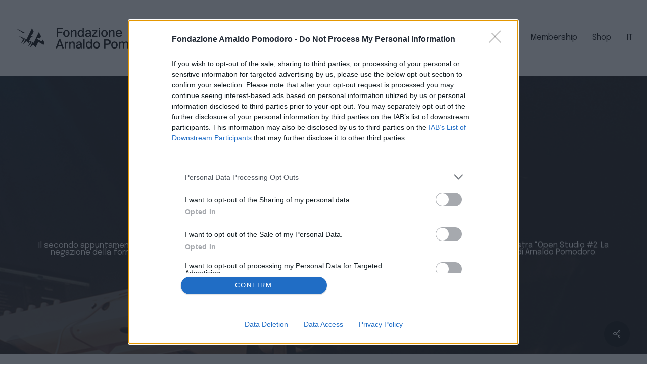

--- FILE ---
content_type: text/html; charset=UTF-8
request_url: https://www.fondazionearnaldopomodoro.it/orizzonte-alessio-nelli/
body_size: 26076
content:
<!doctype html>
<html lang="it-IT" class="no-js">
<head><style>img.lazy{min-height:1px}</style><link href="https://www.fondazionearnaldopomodoro.it/wp-content/plugins/w3-total-cache/pub/js/lazyload.min.js" as="script">
	<meta charset="UTF-8">
	<meta name="viewport" content="width=device-width, initial-scale=1, maximum-scale=1, user-scalable=0" /><meta name='robots' content='index, follow, max-image-preview:large, max-snippet:-1, max-video-preview:-1' />

	<!-- This site is optimized with the Yoast SEO plugin v26.8 - https://yoast.com/product/yoast-seo-wordpress/ -->
	<title>ORIZZONTE | Alessio Nelli - Fondazione Arnaldo Pomodoro</title>
	<meta name="description" content="Per il terzo appuntamento di &quot;Orizzonte. Parole, immagini e musica per edificare il futuro&quot;, palinsesto di eventi culturali e musicali a cura di Giovanni Caccamo, la Fondazione ospiterà Laura Valente per una performance nello Studio di Arnaldo Pomodoro riservata agli Amici della Fondazione..." />
	<link rel="canonical" href="https://www.fondazionearnaldopomodoro.it/orizzonte-alessio-nelli/" />
	<meta property="og:locale" content="it_IT" />
	<meta property="og:type" content="article" />
	<meta property="og:title" content="ORIZZONTE | Alessio Nelli - Fondazione Arnaldo Pomodoro" />
	<meta property="og:description" content="Per il terzo appuntamento di &quot;Orizzonte. Parole, immagini e musica per edificare il futuro&quot;, palinsesto di eventi culturali e musicali a cura di Giovanni Caccamo, la Fondazione ospiterà Laura Valente per una performance nello Studio di Arnaldo Pomodoro riservata agli Amici della Fondazione..." />
	<meta property="og:url" content="https://www.fondazionearnaldopomodoro.it/orizzonte-alessio-nelli/" />
	<meta property="og:site_name" content="Fondazione Arnaldo Pomodoro" />
	<meta property="article:published_time" content="2024-02-15T15:48:28+00:00" />
	<meta property="article:modified_time" content="2024-02-28T14:15:30+00:00" />
	<meta property="og:image" content="https://www.fondazionearnaldopomodoro.it/wp-content/uploads/2024/02/Alessio-Nelli_AP-scaled.jpg" />
	<meta property="og:image:width" content="2049" />
	<meta property="og:image:height" content="2560" />
	<meta property="og:image:type" content="image/jpeg" />
	<meta name="author" content="Maddalena FAP" />
	<meta name="twitter:card" content="summary_large_image" />
	<meta name="twitter:label1" content="Scritto da" />
	<meta name="twitter:data1" content="Maddalena FAP" />
	<meta name="twitter:label2" content="Tempo di lettura stimato" />
	<meta name="twitter:data2" content="6 minuti" />
	<script type="application/ld+json" class="yoast-schema-graph">{"@context":"https://schema.org","@graph":[{"@type":"Article","@id":"https://www.fondazionearnaldopomodoro.it/orizzonte-alessio-nelli/#article","isPartOf":{"@id":"https://www.fondazionearnaldopomodoro.it/orizzonte-alessio-nelli/"},"author":{"name":"Maddalena FAP","@id":"https://www.fondazionearnaldopomodoro.it/#/schema/person/feebf5234c1faecc6ab7b3b264b4e0d1"},"headline":"ORIZZONTE | Alessio Nelli","datePublished":"2024-02-15T15:48:28+00:00","dateModified":"2024-02-28T14:15:30+00:00","mainEntityOfPage":{"@id":"https://www.fondazionearnaldopomodoro.it/orizzonte-alessio-nelli/"},"wordCount":2876,"image":{"@id":"https://www.fondazionearnaldopomodoro.it/orizzonte-alessio-nelli/#primaryimage"},"thumbnailUrl":"https://www.fondazionearnaldopomodoro.it/wp-content/uploads/2024/02/Alessio-Nelli_AP-scaled.jpg","articleSection":["Mostre&amp;Eventi"],"inLanguage":"it-IT"},{"@type":"WebPage","@id":"https://www.fondazionearnaldopomodoro.it/orizzonte-alessio-nelli/","url":"https://www.fondazionearnaldopomodoro.it/orizzonte-alessio-nelli/","name":"ORIZZONTE | Alessio Nelli - Fondazione Arnaldo Pomodoro","isPartOf":{"@id":"https://www.fondazionearnaldopomodoro.it/#website"},"primaryImageOfPage":{"@id":"https://www.fondazionearnaldopomodoro.it/orizzonte-alessio-nelli/#primaryimage"},"image":{"@id":"https://www.fondazionearnaldopomodoro.it/orizzonte-alessio-nelli/#primaryimage"},"thumbnailUrl":"https://www.fondazionearnaldopomodoro.it/wp-content/uploads/2024/02/Alessio-Nelli_AP-scaled.jpg","datePublished":"2024-02-15T15:48:28+00:00","dateModified":"2024-02-28T14:15:30+00:00","author":{"@id":"https://www.fondazionearnaldopomodoro.it/#/schema/person/feebf5234c1faecc6ab7b3b264b4e0d1"},"description":"Per il terzo appuntamento di \"Orizzonte. Parole, immagini e musica per edificare il futuro\", palinsesto di eventi culturali e musicali a cura di Giovanni Caccamo, la Fondazione ospiterà Laura Valente per una performance nello Studio di Arnaldo Pomodoro riservata agli Amici della Fondazione...","inLanguage":"it-IT","potentialAction":[{"@type":"ReadAction","target":["https://www.fondazionearnaldopomodoro.it/orizzonte-alessio-nelli/"]}]},{"@type":"ImageObject","inLanguage":"it-IT","@id":"https://www.fondazionearnaldopomodoro.it/orizzonte-alessio-nelli/#primaryimage","url":"https://www.fondazionearnaldopomodoro.it/wp-content/uploads/2024/02/Alessio-Nelli_AP-scaled.jpg","contentUrl":"https://www.fondazionearnaldopomodoro.it/wp-content/uploads/2024/02/Alessio-Nelli_AP-scaled.jpg","width":2049,"height":2560},{"@type":"WebSite","@id":"https://www.fondazionearnaldopomodoro.it/#website","url":"https://www.fondazionearnaldopomodoro.it/","name":"Fondazione Arnaldo Pomodoro","description":"","potentialAction":[{"@type":"SearchAction","target":{"@type":"EntryPoint","urlTemplate":"https://www.fondazionearnaldopomodoro.it/?s={search_term_string}"},"query-input":{"@type":"PropertyValueSpecification","valueRequired":true,"valueName":"search_term_string"}}],"inLanguage":"it-IT"},{"@type":"Person","@id":"https://www.fondazionearnaldopomodoro.it/#/schema/person/feebf5234c1faecc6ab7b3b264b4e0d1","name":"Maddalena FAP","url":"https://www.fondazionearnaldopomodoro.it/author/maddalena_fap/"}]}</script>
	<!-- / Yoast SEO plugin. -->


<link rel='dns-prefetch' href='//fonts.googleapis.com' />
<link rel='dns-prefetch' href='//cdnjs.cloudflare.com' />
<link rel="alternate" type="application/rss+xml" title="Fondazione Arnaldo Pomodoro &raquo; Feed" href="https://www.fondazionearnaldopomodoro.it/feed/" />
<link rel="alternate" type="application/rss+xml" title="Fondazione Arnaldo Pomodoro &raquo; Feed dei commenti" href="https://www.fondazionearnaldopomodoro.it/comments/feed/" />
<link rel="alternate" title="oEmbed (JSON)" type="application/json+oembed" href="https://www.fondazionearnaldopomodoro.it/wp-json/oembed/1.0/embed?url=https%3A%2F%2Fwww.fondazionearnaldopomodoro.it%2Forizzonte-alessio-nelli%2F" />
<link rel="alternate" title="oEmbed (XML)" type="text/xml+oembed" href="https://www.fondazionearnaldopomodoro.it/wp-json/oembed/1.0/embed?url=https%3A%2F%2Fwww.fondazionearnaldopomodoro.it%2Forizzonte-alessio-nelli%2F&#038;format=xml" />
<link rel="preload" href="https://www.fondazionearnaldopomodoro.it/wp-content/themes/salient/css/fonts/icomoon.woff?v=1.4" as="font" type="font/woff" crossorigin="anonymous"><style id='wp-img-auto-sizes-contain-inline-css' type='text/css'>
img:is([sizes=auto i],[sizes^="auto," i]){contain-intrinsic-size:3000px 1500px}
/*# sourceURL=wp-img-auto-sizes-contain-inline-css */
</style>
<style id='cf-frontend-style-inline-css' type='text/css'>
@font-face {
	font-family: 'Chromatica';
	font-style: normal;
	font-weight: 700;
	src: url('https://www.fondazionearnaldopomodoro.it/wp-content/uploads/2025/02/181110114208font_bold_ea.woff') format('woff');
}
@font-face {
	font-family: 'Chromatica';
	font-style: normal;
	font-weight: 500;
	src: url('https://www.fondazionearnaldopomodoro.it/wp-content/uploads/2025/02/181110114247font_medium_ea.woff') format('woff');
}
/*# sourceURL=cf-frontend-style-inline-css */
</style>
<link rel='stylesheet' id='contact-form-7-css' href='https://www.fondazionearnaldopomodoro.it/wp-content/plugins/contact-form-7/includes/css/styles.css?ver=6.1.4' type='text/css' media='all' />
<link rel='stylesheet' id='salient-social-css' href='https://www.fondazionearnaldopomodoro.it/wp-content/plugins/salient-social/css/style.css?ver=1.2.2' type='text/css' media='all' />
<style id='salient-social-inline-css' type='text/css'>

  .sharing-default-minimal .nectar-love.loved,
  body .nectar-social[data-color-override="override"].fixed > a:before, 
  body .nectar-social[data-color-override="override"].fixed .nectar-social-inner a,
  .sharing-default-minimal .nectar-social[data-color-override="override"] .nectar-social-inner a:hover,
  .nectar-social.vertical[data-color-override="override"] .nectar-social-inner a:hover {
    background-color: #000000;
  }
  .nectar-social.hover .nectar-love.loved,
  .nectar-social.hover > .nectar-love-button a:hover,
  .nectar-social[data-color-override="override"].hover > div a:hover,
  #single-below-header .nectar-social[data-color-override="override"].hover > div a:hover,
  .nectar-social[data-color-override="override"].hover .share-btn:hover,
  .sharing-default-minimal .nectar-social[data-color-override="override"] .nectar-social-inner a {
    border-color: #000000;
  }
  #single-below-header .nectar-social.hover .nectar-love.loved i,
  #single-below-header .nectar-social.hover[data-color-override="override"] a:hover,
  #single-below-header .nectar-social.hover[data-color-override="override"] a:hover i,
  #single-below-header .nectar-social.hover .nectar-love-button a:hover i,
  .nectar-love:hover i,
  .hover .nectar-love:hover .total_loves,
  .nectar-love.loved i,
  .nectar-social.hover .nectar-love.loved .total_loves,
  .nectar-social.hover .share-btn:hover, 
  .nectar-social[data-color-override="override"].hover .nectar-social-inner a:hover,
  .nectar-social[data-color-override="override"].hover > div:hover span,
  .sharing-default-minimal .nectar-social[data-color-override="override"] .nectar-social-inner a:not(:hover) i,
  .sharing-default-minimal .nectar-social[data-color-override="override"] .nectar-social-inner a:not(:hover) {
    color: #000000;
  }
/*# sourceURL=salient-social-inline-css */
</style>
<link rel='stylesheet' id='font-awesome-css' href='https://www.fondazionearnaldopomodoro.it/wp-content/themes/salient/css/font-awesome-legacy.min.css?ver=4.7.1' type='text/css' media='all' />
<link rel='stylesheet' id='salient-grid-system-css' href='https://www.fondazionearnaldopomodoro.it/wp-content/themes/salient/css/build/grid-system.css?ver=15.0.8' type='text/css' media='all' />
<link rel='stylesheet' id='main-styles-css' href='https://www.fondazionearnaldopomodoro.it/wp-content/themes/salient/css/build/style.css?ver=15.0.8' type='text/css' media='all' />
<link rel='stylesheet' id='nectar-single-styles-css' href='https://www.fondazionearnaldopomodoro.it/wp-content/themes/salient/css/build/single.css?ver=15.0.8' type='text/css' media='all' />
<link rel='stylesheet' id='nectar-element-scrolling-text-css' href='https://www.fondazionearnaldopomodoro.it/wp-content/themes/salient/css/build/elements/element-scrolling-text.css?ver=15.0.8' type='text/css' media='all' />
<link rel='stylesheet' id='nectar-element-highlighted-text-css' href='https://www.fondazionearnaldopomodoro.it/wp-content/themes/salient/css/build/elements/element-highlighted-text.css?ver=15.0.8' type='text/css' media='all' />
<link rel='stylesheet' id='nectar_default_font_open_sans-css' href='https://fonts.googleapis.com/css?family=Open+Sans%3A300%2C400%2C600%2C700&#038;subset=latin%2Clatin-ext&#038;display=swap' type='text/css' media='all' />
<link rel='stylesheet' id='responsive-css' href='https://www.fondazionearnaldopomodoro.it/wp-content/themes/salient/css/build/responsive.css?ver=15.0.8' type='text/css' media='all' />
<link rel='stylesheet' id='select2-css' href='https://www.fondazionearnaldopomodoro.it/wp-content/themes/salient/css/build/plugins/select2.css?ver=4.0.1' type='text/css' media='all' />
<link rel='stylesheet' id='skin-material-css' href='https://www.fondazionearnaldopomodoro.it/wp-content/themes/salient/css/build/skin-material.css?ver=15.0.8' type='text/css' media='all' />
<link rel='stylesheet' id='salient-wp-menu-dynamic-css' href='https://www.fondazionearnaldopomodoro.it/wp-content/uploads/salient/menu-dynamic.css?ver=4534' type='text/css' media='all' />
<link rel='stylesheet' id='nectar-widget-posts-css' href='https://www.fondazionearnaldopomodoro.it/wp-content/themes/salient/css/build/elements/widget-nectar-posts.css?ver=15.0.8' type='text/css' media='all' />
<link rel='stylesheet' id='trp-language-switcher-v2-css' href='https://www.fondazionearnaldopomodoro.it/wp-content/plugins/translatepress-multilingual/assets/css/trp-language-switcher-v2.css?ver=3.0.7' type='text/css' media='all' />
<link rel='stylesheet' id='js_composer_front-css' href='https://www.fondazionearnaldopomodoro.it/wp-content/plugins/js_composer_salient/assets/css/js_composer.min.css?ver=6.9.1' type='text/css' media='all' />
<link rel='stylesheet' id='dashicons-css' href='https://www.fondazionearnaldopomodoro.it/wp-includes/css/dashicons.min.css?ver=6.9' type='text/css' media='all' />
<link rel='stylesheet' id='my-calendar-lists-css' href='https://www.fondazionearnaldopomodoro.it/wp-content/plugins/my-calendar/css/list-presets.css?ver=3.7.0' type='text/css' media='all' />
<link rel='stylesheet' id='my-calendar-reset-css' href='https://www.fondazionearnaldopomodoro.it/wp-content/plugins/my-calendar/css/reset.css?ver=3.7.0' type='text/css' media='all' />
<style id='my-calendar-reset-inline-css' type='text/css'>

/* Styles by My Calendar - Joe Dolson https://www.joedolson.com/ */

.mc-main, .mc-event, .my-calendar-modal, .my-calendar-modal-overlay, .mc-event-list {--close-button: #b32d2e; --search-highlight-bg: #f5e6ab; --navbar-background: transparent; --nav-button-bg: #fff; --nav-button-color: #313233; --nav-button-border: #313233; --nav-input-border: #313233; --nav-input-background: #fff; --nav-input-color: #313233; --grid-cell-border: #0000001f; --grid-header-border: #313233; --grid-header-color: #313233; --grid-weekend-color: #313233; --grid-header-bg: transparent; --grid-weekend-bg: transparent; --grid-cell-background: transparent; --current-day-border: #313233; --current-day-color: #313233; --current-day-bg: transparent; --date-has-events-bg: #313233; --date-has-events-color: #f6f7f7; --primary-dark: #313233; --primary-light: #f6f7f7; --secondary-light: #fff; --secondary-dark: #000; --highlight-dark: #646970; --highlight-light: #f0f0f1; --calendar-heading: clamp( 1.125rem, 24px, 2.5rem ); --event-title: clamp( 1.25rem, 24px, 2.5rem ); --grid-date: 16px; --grid-date-heading: clamp( .75rem, 16px, 1.5rem ); --modal-title: 1.5rem; --navigation-controls: clamp( .75rem, 16px, 1.5rem ); --card-heading: 1.125rem; --list-date: 1.25rem; --author-card: clamp( .75rem, 14px, 1.5rem); --single-event-title: clamp( 1.25rem, 24px, 2.5rem ); --mini-time-text: clamp( .75rem, 14px 1.25rem ); --list-event-date: 1.25rem; --list-event-title: 1.2rem; --grid-max-width: 1260px; --main-margin: 0 auto; --list-preset-border-color: #000000; --list-preset-stripe-background: rgba( 0,0,0,.04 ); --list-preset-date-badge-background: #000; --list-preset-date-badge-color: #fff; --list-preset-background: transparent; --main-background: transparent; --main-color: inherit; }
/*# sourceURL=my-calendar-reset-inline-css */
</style>
<link rel='stylesheet' id='dynamic-css-css' href='https://www.fondazionearnaldopomodoro.it/wp-content/themes/salient/css/salient-dynamic-styles.css?ver=77215' type='text/css' media='all' />
<style id='dynamic-css-inline-css' type='text/css'>
#page-header-bg[data-post-hs="default_minimal"] .inner-wrap{text-align:center}#page-header-bg[data-post-hs="default_minimal"] .inner-wrap >a,.material #page-header-bg.fullscreen-header .inner-wrap >a{color:#fff;font-weight:600;border:2px solid rgba(255,255,255,0.4);padding:4px 10px;margin:5px 6px 0 5px;display:inline-block;transition:all 0.2s ease;-webkit-transition:all 0.2s ease;font-size:14px;line-height:18px}body.material #page-header-bg.fullscreen-header .inner-wrap >a{margin-bottom:15px;}body.material #page-header-bg.fullscreen-header .inner-wrap >a{border:none;padding:6px 10px}body[data-button-style^="rounded"] #page-header-bg[data-post-hs="default_minimal"] .inner-wrap >a,body[data-button-style^="rounded"].material #page-header-bg.fullscreen-header .inner-wrap >a{border-radius:100px}body.single [data-post-hs="default_minimal"] #single-below-header span,body.single .heading-title[data-header-style="default_minimal"] #single-below-header span{line-height:14px;}#page-header-bg[data-post-hs="default_minimal"] #single-below-header{text-align:center;position:relative;z-index:100}#page-header-bg[data-post-hs="default_minimal"] #single-below-header span{float:none;display:inline-block}#page-header-bg[data-post-hs="default_minimal"] .inner-wrap >a:hover,#page-header-bg[data-post-hs="default_minimal"] .inner-wrap >a:focus{border-color:transparent}#page-header-bg.fullscreen-header .avatar,#page-header-bg[data-post-hs="default_minimal"] .avatar{border-radius:100%}#page-header-bg.fullscreen-header .meta-author span,#page-header-bg[data-post-hs="default_minimal"] .meta-author span{display:block}#page-header-bg.fullscreen-header .meta-author img{margin-bottom:0;height:50px;width:auto}#page-header-bg[data-post-hs="default_minimal"] .meta-author img{margin-bottom:0;height:40px;width:auto}#page-header-bg[data-post-hs="default_minimal"] .author-section{position:absolute;bottom:30px}#page-header-bg.fullscreen-header .meta-author,#page-header-bg[data-post-hs="default_minimal"] .meta-author{font-size:18px}#page-header-bg.fullscreen-header .author-section .meta-date,#page-header-bg[data-post-hs="default_minimal"] .author-section .meta-date{font-size:12px;color:rgba(255,255,255,0.8)}#page-header-bg.fullscreen-header .author-section .meta-date i{font-size:12px}#page-header-bg[data-post-hs="default_minimal"] .author-section .meta-date i{font-size:11px;line-height:14px}#page-header-bg[data-post-hs="default_minimal"] .author-section .avatar-post-info{position:relative;top:-5px}#page-header-bg.fullscreen-header .author-section a,#page-header-bg[data-post-hs="default_minimal"] .author-section a{display:block;margin-bottom:-2px}#page-header-bg[data-post-hs="default_minimal"] .author-section a{font-size:14px;line-height:14px}#page-header-bg.fullscreen-header .author-section a:hover,#page-header-bg[data-post-hs="default_minimal"] .author-section a:hover{color:rgba(255,255,255,0.85)!important}#page-header-bg.fullscreen-header .author-section,#page-header-bg[data-post-hs="default_minimal"] .author-section{width:100%;z-index:10;text-align:center}#page-header-bg.fullscreen-header .author-section{margin-top:25px;}#page-header-bg.fullscreen-header .author-section span,#page-header-bg[data-post-hs="default_minimal"] .author-section span{padding-left:0;line-height:20px;font-size:20px}#page-header-bg.fullscreen-header .author-section .avatar-post-info,#page-header-bg[data-post-hs="default_minimal"] .author-section .avatar-post-info{margin-left:10px}#page-header-bg.fullscreen-header .author-section .avatar-post-info,#page-header-bg.fullscreen-header .author-section .meta-author,#page-header-bg[data-post-hs="default_minimal"] .author-section .avatar-post-info,#page-header-bg[data-post-hs="default_minimal"] .author-section .meta-author{text-align:left;display:inline-block;top:9px}@media only screen and (min-width :690px) and (max-width :999px){body.single-post #page-header-bg[data-post-hs="default_minimal"]{padding-top:10%;padding-bottom:10%;}}@media only screen and (max-width :690px){#ajax-content-wrap #page-header-bg[data-post-hs="default_minimal"] #single-below-header span:not(.rich-snippet-hidden),#ajax-content-wrap .row.heading-title[data-header-style="default_minimal"] .col.section-title span.meta-category{display:inline-block;}.container-wrap[data-remove-post-comment-number="0"][data-remove-post-author="0"][data-remove-post-date="0"] .heading-title[data-header-style="default_minimal"] #single-below-header > span,#page-header-bg[data-post-hs="default_minimal"] .span_6[data-remove-post-comment-number="0"][data-remove-post-author="0"][data-remove-post-date="0"] #single-below-header > span{padding:0 8px;}.container-wrap[data-remove-post-comment-number="0"][data-remove-post-author="0"][data-remove-post-date="0"] .heading-title[data-header-style="default_minimal"] #single-below-header span,#page-header-bg[data-post-hs="default_minimal"] .span_6[data-remove-post-comment-number="0"][data-remove-post-author="0"][data-remove-post-date="0"] #single-below-header span{font-size:13px;line-height:10px;}.material #page-header-bg.fullscreen-header .author-section{margin-top:5px;}#page-header-bg.fullscreen-header .author-section{bottom:20px;}#page-header-bg.fullscreen-header .author-section .meta-date:not(.updated){margin-top:-4px;display:block;}#page-header-bg.fullscreen-header .author-section .avatar-post-info{margin:10px 0 0 0;}}#page-header-bg h1,#page-header-bg .subheader,.nectar-box-roll .overlaid-content h1,.nectar-box-roll .overlaid-content .subheader,#page-header-bg #portfolio-nav a i,body .section-title #portfolio-nav a:hover i,.page-header-no-bg h1,.page-header-no-bg span,#page-header-bg #portfolio-nav a i,#page-header-bg span,#page-header-bg #single-below-header a:hover,#page-header-bg #single-below-header a:focus,#page-header-bg.fullscreen-header .author-section a{color:#ffffff!important;}body #page-header-bg .pinterest-share i,body #page-header-bg .facebook-share i,body #page-header-bg .linkedin-share i,body #page-header-bg .twitter-share i,body #page-header-bg .google-plus-share i,body #page-header-bg .icon-salient-heart,body #page-header-bg .icon-salient-heart-2{color:#ffffff;}#page-header-bg[data-post-hs="default_minimal"] .inner-wrap > a:not(:hover){color:#ffffff;border-color:rgba(255,255,255,0.4);}.single #page-header-bg #single-below-header > span{border-color:rgba(255,255,255,0.4);}body .section-title #portfolio-nav a:hover i{opacity:0.75;}.single #page-header-bg .blog-title #single-meta .nectar-social.hover > div a,.single #page-header-bg .blog-title #single-meta > div a,.single #page-header-bg .blog-title #single-meta ul .n-shortcode a,#page-header-bg .blog-title #single-meta .nectar-social.hover .share-btn{border-color:rgba(255,255,255,0.4);}.single #page-header-bg .blog-title #single-meta .nectar-social.hover > div a:hover,#page-header-bg .blog-title #single-meta .nectar-social.hover .share-btn:hover,.single #page-header-bg .blog-title #single-meta div > a:hover,.single #page-header-bg .blog-title #single-meta ul .n-shortcode a:hover,.single #page-header-bg .blog-title #single-meta ul li:not(.meta-share-count):hover > a{border-color:rgba(255,255,255,1);}.single #page-header-bg #single-meta div span,.single #page-header-bg #single-meta > div a,.single #page-header-bg #single-meta > div i{color:#ffffff!important;}.single #page-header-bg #single-meta ul .meta-share-count .nectar-social a i{color:rgba(255,255,255,0.7)!important;}.single #page-header-bg #single-meta ul .meta-share-count .nectar-social a:hover i{color:rgba(255,255,255,1)!important;}@media only screen and (min-width:1000px){body #ajax-content-wrap.no-scroll{min-height:calc(100vh - 150px);height:calc(100vh - 150px)!important;}}@media only screen and (min-width:1000px){#page-header-wrap.fullscreen-header,#page-header-wrap.fullscreen-header #page-header-bg,html:not(.nectar-box-roll-loaded) .nectar-box-roll > #page-header-bg.fullscreen-header,.nectar_fullscreen_zoom_recent_projects,#nectar_fullscreen_rows:not(.afterLoaded) > div{height:calc(100vh - 149px);}.wpb_row.vc_row-o-full-height.top-level,.wpb_row.vc_row-o-full-height.top-level > .col.span_12{min-height:calc(100vh - 149px);}html:not(.nectar-box-roll-loaded) .nectar-box-roll > #page-header-bg.fullscreen-header{top:150px;}.nectar-slider-wrap[data-fullscreen="true"]:not(.loaded),.nectar-slider-wrap[data-fullscreen="true"]:not(.loaded) .swiper-container{height:calc(100vh - 148px)!important;}.admin-bar .nectar-slider-wrap[data-fullscreen="true"]:not(.loaded),.admin-bar .nectar-slider-wrap[data-fullscreen="true"]:not(.loaded) .swiper-container{height:calc(100vh - 148px - 32px)!important;}}.admin-bar[class*="page-template-template-no-header"] .wpb_row.vc_row-o-full-height.top-level,.admin-bar[class*="page-template-template-no-header"] .wpb_row.vc_row-o-full-height.top-level > .col.span_12{min-height:calc(100vh - 32px);}body[class*="page-template-template-no-header"] .wpb_row.vc_row-o-full-height.top-level,body[class*="page-template-template-no-header"] .wpb_row.vc_row-o-full-height.top-level > .col.span_12{min-height:100vh;}@media only screen and (max-width:999px){.using-mobile-browser #nectar_fullscreen_rows:not(.afterLoaded):not([data-mobile-disable="on"]) > div{height:calc(100vh - 116px);}.using-mobile-browser .wpb_row.vc_row-o-full-height.top-level,.using-mobile-browser .wpb_row.vc_row-o-full-height.top-level > .col.span_12,[data-permanent-transparent="1"].using-mobile-browser .wpb_row.vc_row-o-full-height.top-level,[data-permanent-transparent="1"].using-mobile-browser .wpb_row.vc_row-o-full-height.top-level > .col.span_12{min-height:calc(100vh - 116px);}html:not(.nectar-box-roll-loaded) .nectar-box-roll > #page-header-bg.fullscreen-header,.nectar_fullscreen_zoom_recent_projects,.nectar-slider-wrap[data-fullscreen="true"]:not(.loaded),.nectar-slider-wrap[data-fullscreen="true"]:not(.loaded) .swiper-container,#nectar_fullscreen_rows:not(.afterLoaded):not([data-mobile-disable="on"]) > div{height:calc(100vh - 63px);}.wpb_row.vc_row-o-full-height.top-level,.wpb_row.vc_row-o-full-height.top-level > .col.span_12{min-height:calc(100vh - 63px);}body[data-transparent-header="false"] #ajax-content-wrap.no-scroll{min-height:calc(100vh - 63px);height:calc(100vh - 63px);}}#ajax-content-wrap .vc_row.left_padding_10pct .row_col_wrap_12{padding-left:10%;}#ajax-content-wrap .vc_row.right_padding_10pct .row_col_wrap_12{padding-right:10%;}body .container-wrap .vc_row-fluid[data-column-margin="80px"] > .span_12,body .container-wrap .vc_row-fluid[data-column-margin="80px"] .full-page-inner > .container > .span_12,body .container-wrap .vc_row-fluid[data-column-margin="80px"] .full-page-inner > .span_12{margin-left:-40px;margin-right:-40px;}body .container-wrap .vc_row-fluid[data-column-margin="80px"] .wpb_column:not(.child_column),body .container-wrap .inner_row[data-column-margin="80px"] .child_column{padding-left:40px;padding-right:40px;}.container-wrap .vc_row-fluid[data-column-margin="80px"].full-width-content > .span_12,.container-wrap .vc_row-fluid[data-column-margin="80px"].full-width-content .full-page-inner > .span_12{margin-left:0;margin-right:0;padding-left:40px;padding-right:40px;}.single-portfolio #full_width_portfolio .vc_row-fluid[data-column-margin="80px"].full-width-content > .span_12{padding-right:40px;}@media only screen and (max-width:999px) and (min-width:690px){.vc_row-fluid[data-column-margin="80px"] > .span_12 > .one-fourths:not([class*="vc_col-xs-"]),.vc_row-fluid .vc_row-fluid.inner_row[data-column-margin="80px"] > .span_12 > .one-fourths:not([class*="vc_col-xs-"]){margin-bottom:80px;}}body .container-wrap .vc_row-fluid[data-column-margin="90px"] > .span_12,body .container-wrap .vc_row-fluid[data-column-margin="90px"] .full-page-inner > .container > .span_12,body .container-wrap .vc_row-fluid[data-column-margin="90px"] .full-page-inner > .span_12{margin-left:-45px;margin-right:-45px;}body .container-wrap .vc_row-fluid[data-column-margin="90px"] .wpb_column:not(.child_column),body .container-wrap .inner_row[data-column-margin="90px"] .child_column{padding-left:45px;padding-right:45px;}.container-wrap .vc_row-fluid[data-column-margin="90px"].full-width-content > .span_12,.container-wrap .vc_row-fluid[data-column-margin="90px"].full-width-content .full-page-inner > .span_12{margin-left:0;margin-right:0;padding-left:45px;padding-right:45px;}.single-portfolio #full_width_portfolio .vc_row-fluid[data-column-margin="90px"].full-width-content > .span_12{padding-right:45px;}@media only screen and (max-width:999px) and (min-width:690px){.vc_row-fluid[data-column-margin="90px"] > .span_12 > .one-fourths:not([class*="vc_col-xs-"]),.vc_row-fluid .vc_row-fluid.inner_row[data-column-margin="90px"] > .span_12 > .one-fourths:not([class*="vc_col-xs-"]){margin-bottom:90px;}}.col.padding-2-percent > .vc_column-inner,.col.padding-2-percent > .n-sticky > .vc_column-inner{padding:calc(600px * 0.03);}@media only screen and (max-width:690px){.col.padding-2-percent > .vc_column-inner,.col.padding-2-percent > .n-sticky > .vc_column-inner{padding:calc(100vw * 0.03);}}@media only screen and (min-width:1000px){.col.padding-2-percent > .vc_column-inner,.col.padding-2-percent > .n-sticky > .vc_column-inner{padding:calc((100vw - 180px) * 0.02);}.column_container:not(.vc_col-sm-12) .col.padding-2-percent > .vc_column-inner{padding:calc((100vw - 180px) * 0.01);}}@media only screen and (min-width:1425px){.col.padding-2-percent > .vc_column-inner{padding:calc(1245px * 0.02);}.column_container:not(.vc_col-sm-12) .col.padding-2-percent > .vc_column-inner{padding:calc(1245px * 0.01);}}.full-width-content .col.padding-2-percent > .vc_column-inner{padding:calc(100vw * 0.02);}@media only screen and (max-width:999px){.full-width-content .col.padding-2-percent > .vc_column-inner{padding:calc(100vw * 0.03);}}@media only screen and (min-width:1000px){.full-width-content .column_container:not(.vc_col-sm-12) .col.padding-2-percent > .vc_column-inner{padding:calc(100vw * 0.01);}}body #ajax-content-wrap .col[data-padding-pos="bottom"] > .vc_column-inner,#ajax-content-wrap .col[data-padding-pos="bottom"] > .n-sticky > .vc_column-inner{padding-right:0;padding-top:0;padding-left:0}.col.padding-3-percent > .vc_column-inner,.col.padding-3-percent > .n-sticky > .vc_column-inner{padding:calc(600px * 0.03);}@media only screen and (max-width:690px){.col.padding-3-percent > .vc_column-inner,.col.padding-3-percent > .n-sticky > .vc_column-inner{padding:calc(100vw * 0.03);}}@media only screen and (min-width:1000px){.col.padding-3-percent > .vc_column-inner,.col.padding-3-percent > .n-sticky > .vc_column-inner{padding:calc((100vw - 180px) * 0.03);}.column_container:not(.vc_col-sm-12) .col.padding-3-percent > .vc_column-inner{padding:calc((100vw - 180px) * 0.015);}}@media only screen and (min-width:1425px){.col.padding-3-percent > .vc_column-inner{padding:calc(1245px * 0.03);}.column_container:not(.vc_col-sm-12) .col.padding-3-percent > .vc_column-inner{padding:calc(1245px * 0.015);}}.full-width-content .col.padding-3-percent > .vc_column-inner{padding:calc(100vw * 0.03);}@media only screen and (max-width:999px){.full-width-content .col.padding-3-percent > .vc_column-inner{padding:calc(100vw * 0.03);}}@media only screen and (min-width:1000px){.full-width-content .column_container:not(.vc_col-sm-12) .col.padding-3-percent > .vc_column-inner{padding:calc(100vw * 0.015);}}.nectar-cta.hover_color_ffffff .link_wrap:hover{background-color:#ffffff!important;}@media only screen and (max-width:999px){.nectar-cta.display_tablet_inherit{display:inherit;}}@media only screen and (max-width:690px){.nectar-cta.display_phone_inherit{display:inherit;}}body .container-wrap .vc_row-fluid[data-column-margin="80px"] > .span_12,body .container-wrap .vc_row-fluid[data-column-margin="80px"] .full-page-inner > .container > .span_12,body .container-wrap .vc_row-fluid[data-column-margin="80px"] .full-page-inner > .span_12{margin-left:-40px;margin-right:-40px;}body .container-wrap .vc_row-fluid[data-column-margin="80px"] .wpb_column:not(.child_column),body .container-wrap .inner_row[data-column-margin="80px"] .child_column{padding-left:40px;padding-right:40px;}.container-wrap .vc_row-fluid[data-column-margin="80px"].full-width-content > .span_12,.container-wrap .vc_row-fluid[data-column-margin="80px"].full-width-content .full-page-inner > .span_12{margin-left:0;margin-right:0;padding-left:40px;padding-right:40px;}.single-portfolio #full_width_portfolio .vc_row-fluid[data-column-margin="80px"].full-width-content > .span_12{padding-right:40px;}@media only screen and (max-width:999px) and (min-width:690px){.vc_row-fluid[data-column-margin="80px"] > .span_12 > .one-fourths:not([class*="vc_col-xs-"]),.vc_row-fluid .vc_row-fluid.inner_row[data-column-margin="80px"] > .span_12 > .one-fourths:not([class*="vc_col-xs-"]){margin-bottom:80px;}}.nectar-highlighted-text[data-color="#000000"]:not([data-style="text_outline"]) em{background-image:linear-gradient(to right,#000000 0,#000000 100%);}.nectar-highlighted-text[data-color="#000000"]:not([data-style="text_outline"]) em.has-link,.nectar-highlighted-text[data-color="#000000"]:not([data-style="text_outline"]) a em{background-image:linear-gradient(to right,#000000 0,#000000 100%),linear-gradient(to right,#000000 0,#000000 100%);}.nectar-badge[data-bg-color-custom="#dbdbdb"] .nectar-badge__inner{background-color:#dbdbdb;}.padding-amount-large .nectar-badge__inner{padding:.8em 1.6em;}.nectar-badge__inner{display:inline-block;line-height:1;color:#fff;border-radius:0;}@media only screen and (max-width:999px){.nectar-cta.display_tablet_inherit{display:inherit;}}body .nectar-scribble.basic-underline{width:100%;height:30%;top:auto;bottom:-20%;}.nectar-highlighted-text.ease_out em.animated .nectar-scribble path{animation-timing-function:cubic-bezier(0.25,0.1,0.18,1);}.nectar-highlighted-text .nectar-scribble{position:absolute;left:0;top:0;z-index:-1;}.nectar-highlighted-text .nectar-scribble path{stroke-dasharray:1;stroke-dashoffset:1;opacity:0;}.nectar-highlighted-text em.animated .nectar-scribble path{stroke-linecap:round;opacity:1;animation:nectarStrokeAnimation 1.3s cubic-bezier(0.65,0,0.35,1) forwards;}.nectar-highlighted-text[data-style="scribble"] em{background-image:none!important;}@keyframes nectarStrokeAnimation{0%{stroke-dashoffset:1;opacity:0;}1%{opacity:1;}100%{stroke-dashoffset:0;}}.nectar-highlighted-text[data-style="regular_underline"][data-underline-thickness="1px"] em.animated{background-size:100% 1px;}.nectar-highlighted-text[data-style="regular_underline"][data-underline-thickness="1px"][data-exp="default"] a em.animated,.nectar-highlighted-text[data-style="regular_underline"][data-underline-thickness="1px"][data-exp="default"] em.animated.has-link{background-size:100% 1px,0% 80%;}.nectar-highlighted-text[data-style="regular_underline"][data-underline-thickness="1px"][data-exp="default"] a em.animated:hover,.nectar-highlighted-text[data-style="regular_underline"][data-underline-thickness="1px"][data-exp="default"] em.animated.has-link:hover{background-size:100% 1px,100% 80%;}body .container-wrap .vc_row-fluid[data-column-margin="60px"] > .span_12,body .container-wrap .vc_row-fluid[data-column-margin="60px"] .full-page-inner > .container > .span_12,body .container-wrap .vc_row-fluid[data-column-margin="60px"] .full-page-inner > .span_12{margin-left:-30px;margin-right:-30px;}body .container-wrap .vc_row-fluid[data-column-margin="60px"] .wpb_column:not(.child_column),body .container-wrap .inner_row[data-column-margin="60px"] .child_column{padding-left:30px;padding-right:30px;}.container-wrap .vc_row-fluid[data-column-margin="60px"].full-width-content > .span_12,.container-wrap .vc_row-fluid[data-column-margin="60px"].full-width-content .full-page-inner > .span_12{margin-left:0;margin-right:0;padding-left:30px;padding-right:30px;}.single-portfolio #full_width_portfolio .vc_row-fluid[data-column-margin="60px"].full-width-content > .span_12{padding-right:30px;}@media only screen and (max-width:999px) and (min-width:690px){.vc_row-fluid[data-column-margin="60px"] > .span_12 > .one-fourths:not([class*="vc_col-xs-"]),.vc_row-fluid .vc_row-fluid.inner_row[data-column-margin="60px"] > .span_12 > .one-fourths:not([class*="vc_col-xs-"]){margin-bottom:60px;}}.nectar-highlighted-text[data-style="regular_underline"][data-exp="default"] em{background-position:left 90%;}.nectar-highlighted-text[data-style="regular_underline"][data-underline-thickness="1px"] em{background-size:0 1px;}.nectar-highlighted-text[data-style="regular_underline"][data-underline-thickness="1px"][data-exp="default"] a em,.nectar-highlighted-text[data-style="regular_underline"][data-underline-thickness="1px"][data-exp="default"] em.has-link{background-size:0 1px,0% 80%;background-position:left 90%,left 50%;}.img-with-aniamtion-wrap.custom-width-125px .inner{max-width:125px;}#ajax-content-wrap .col[data-padding-pos="left-right"] > .vc_column-inner,#ajax-content-wrap .col[data-padding-pos="left-right"] > .n-sticky > .vc_column-inner{padding-top:0;padding-bottom:0}@media only screen and (min-width:1000px){.full-width-content .column_container:not(.vc_col-sm-12) .col.padding-5-percent > .vc_column-inner{padding:calc(100vw * 0.025);}}.col.padding-5-percent > .vc_column-inner,.col.padding-5-percent > .n-sticky > .vc_column-inner{padding:calc(600px * 0.06);}@media only screen and (max-width:690px){.col.padding-5-percent > .vc_column-inner,.col.padding-5-percent > .n-sticky > .vc_column-inner{padding:calc(100vw * 0.06);}}@media only screen and (min-width:1000px){.col.padding-5-percent > .vc_column-inner,.col.padding-5-percent > .n-sticky > .vc_column-inner{padding:calc((100vw - 180px) * 0.05);}.column_container:not(.vc_col-sm-12) .col.padding-5-percent > .vc_column-inner{padding:calc((100vw - 180px) * 0.025);}}@media only screen and (min-width:1425px){.col.padding-5-percent > .vc_column-inner{padding:calc(1245px * 0.05);}.column_container:not(.vc_col-sm-12) .col.padding-5-percent > .vc_column-inner{padding:calc(1245px * 0.025);}}.full-width-content .col.padding-5-percent > .vc_column-inner{padding:calc(100vw * 0.05);}@media only screen and (max-width:999px){.full-width-content .col.padding-5-percent > .vc_column-inner{padding:calc(100vw * 0.06);}}#ajax-content-wrap .col[data-padding-pos="top"] > .vc_column-inner,#ajax-content-wrap .col[data-padding-pos="top"] > .n-sticky > .vc_column-inner{padding-right:0;padding-bottom:0;padding-left:0}.wpb_column.child_column.el_spacing_0px > .vc_column-inner > .wpb_wrapper > div:not(:last-child){margin-bottom:0;}.nectar-badge.text-color-3f4ceb .nectar-badge__inner{color:#3f4ceb;}@media only screen and (max-width:690px){#ajax-content-wrap .vc_row.inner_row.right_padding_phone_20px .row_col_wrap_12_inner{padding-right:20px!important;}}@media only screen and (max-width:690px){.nectar-cta.display_phone_inherit{display:inherit;}}@media only screen and (max-width:690px){.divider-wrap.height_phone_10px > .divider{height:10px!important;}}@media only screen and (max-width:690px){.divider-wrap.height_phone_20px > .divider{height:20px!important;}}@media only screen and (max-width:690px){body .wpb_row .wpb_column.child_column.padding-5-percent_phone > .vc_column-inner,body .wpb_row .wpb_column.child_column.padding-5-percent_phone > .n-sticky > .vc_column-inner{padding:calc(690px * 0.05);}}@media only screen and (max-width:690px){.wpb_column.child_column.top_margin_phone_10px{margin-top:10px!important;}}@media only screen and (max-width:690px){.img-with-aniamtion-wrap.margin_top_phone_-3pct{margin-top:-3%!important;}}.screen-reader-text,.nectar-skip-to-content:not(:focus){border:0;clip:rect(1px,1px,1px,1px);clip-path:inset(50%);height:1px;margin:-1px;overflow:hidden;padding:0;position:absolute!important;width:1px;word-wrap:normal!important;}.row .col img:not([srcset]){width:auto;}.row .col img.img-with-animation.nectar-lazy:not([srcset]){width:100%;}
.nectar-regular-menu-item a{font-size: 16px !important;line-height: 22px !important;}
#social li a i{color: black !important}
body #slide-out-widget-area[class*="fullscreen"] .current-menu-item > a, body #slide-out-widget-area.fullscreen a:hover, body #slide-out-widget-area.fullscreen-split a:hover, body #slide-out-widget-area.fullscreen-split .off-canvas-menu-container .current-menu-item > a, #slide-out-widget-area.slide-out-from-right-hover a:hover, body.material #slide-out-widget-area.slide-out-from-right .off-canvas-social-links a i:after, body #slide-out-widget-area.slide-out-from-right a:hover, body #slide-out-widget-area.fullscreen-alt .inner .off-canvas-menu-container li a:hover, #slide-out-widget-area.slide-out-from-right-hover .inner .off-canvas-menu-container li a:hover, #slide-out-widget-area.slide-out-from-right-hover .inner .off-canvas-menu-container li.current-menu-item > a, #slide-out-widget-area.slide-out-from-right-hover.no-text-effect .inner .off-canvas-menu-container li a:hover, body #slide-out-widget-area .slide_out_area_close:hover .icon-default-style[class^="icon-"], body.material #slide-out-widget-area.slide-out-from-right .off-canvas-menu-container .current-menu-item > a, #slide-out-widget-area .widget .nectar_widget[class*="nectar_blog_posts_"] li:not(.has-img) a:hover .post-title{
color: #fff!important;
}
body.material #slide-out-widget-area[class*="slide-out-from-right"] .off-canvas-menu-container li a:after, #slide-out-widget-area.fullscreen-split .inner .off-canvas-menu-container li a:after, #slide-out-widget-area .tagcloud a:hover{
border-color: #fff!important;
}
.bold-weight{font-weight: bold !important;}
@media only screen and (min-width: 960px){
    #menu-item-8531{display:none !important;}
}
/*# sourceURL=dynamic-css-inline-css */
</style>
<link rel='stylesheet' id='salient-child-style-css' href='https://www.fondazionearnaldopomodoro.it/wp-content/themes/salient-child/style.css?ver=15.0.8' type='text/css' media='all' />
<link rel='stylesheet' id='animate-style-custom-css' href='https://cdnjs.cloudflare.com/ajax/libs/animate.css/3.5.2/animate.min.css?ver=6.9' type='text/css' media='all' />
<link rel='stylesheet' id='redux-google-fonts-salient_redux-css' href='https://fonts.googleapis.com/css?family=Epilogue%3A400%2C300%2C500%2C400italic%2C600&#038;subset=latin&#038;display=swap&#038;ver=1739188062' type='text/css' media='all' />
<script type="text/javascript" src="https://www.fondazionearnaldopomodoro.it/wp-includes/js/jquery/jquery.min.js?ver=3.7.1" id="jquery-core-js"></script>
<script type="text/javascript" src="https://www.fondazionearnaldopomodoro.it/wp-includes/js/jquery/jquery-migrate.min.js?ver=3.4.1" id="jquery-migrate-js"></script>
<script type="text/javascript" src="https://www.fondazionearnaldopomodoro.it/wp-content/plugins/translatepress-multilingual/assets/js/trp-frontend-language-switcher.js?ver=3.0.7" id="trp-language-switcher-js-v2-js"></script>
<link rel="https://api.w.org/" href="https://www.fondazionearnaldopomodoro.it/wp-json/" /><link rel="alternate" title="JSON" type="application/json" href="https://www.fondazionearnaldopomodoro.it/wp-json/wp/v2/posts/6964" /><link rel="EditURI" type="application/rsd+xml" title="RSD" href="https://www.fondazionearnaldopomodoro.it/xmlrpc.php?rsd" />
<meta name="generator" content="WordPress 6.9" />
<link rel='shortlink' href='https://www.fondazionearnaldopomodoro.it/?p=6964' />
<link rel="alternate" hreflang="it-IT" href="https://www.fondazionearnaldopomodoro.it/orizzonte-alessio-nelli/"/>
<link rel="alternate" hreflang="en-GB" href="https://www.fondazionearnaldopomodoro.it/en/orizzonte-alessio-nelli/"/>
<link rel="alternate" hreflang="it" href="https://www.fondazionearnaldopomodoro.it/orizzonte-alessio-nelli/"/>
<link rel="alternate" hreflang="en" href="https://www.fondazionearnaldopomodoro.it/en/orizzonte-alessio-nelli/"/>
<script type="text/javascript"> var root = document.getElementsByTagName( "html" )[0]; root.setAttribute( "class", "js" ); </script><!-- InMobi Choice. Consent Manager Tag v3.0 (for TCF 2.2) -->
<script type="text/javascript" async=true>
(function() {
  var host = window.location.hostname;
  var element = document.createElement('script');
  var firstScript = document.getElementsByTagName('script')[0];
  var url = 'https://cmp.inmobi.com'
    .concat('/choice/', '98K4e6sZdp1NA', '/', host, '/choice.js?tag_version=V3');
  var uspTries = 0;
  var uspTriesLimit = 3;
  element.async = true;
  element.type = 'text/javascript';
  element.src = url;

  firstScript.parentNode.insertBefore(element, firstScript);

  function makeStub() {
    var TCF_LOCATOR_NAME = '__tcfapiLocator';
    var queue = [];
    var win = window;
    var cmpFrame;

    function addFrame() {
      var doc = win.document;
      var otherCMP = !!(win.frames[TCF_LOCATOR_NAME]);

      if (!otherCMP) {
        if (doc.body) {
          var iframe = doc.createElement('iframe');

          iframe.style.cssText = 'display:none';
          iframe.name = TCF_LOCATOR_NAME;
          doc.body.appendChild(iframe);
        } else {
          setTimeout(addFrame, 5);
        }
      }
      return !otherCMP;
    }

    function tcfAPIHandler() {
      var gdprApplies;
      var args = arguments;

      if (!args.length) {
        return queue;
      } else if (args[0] === 'setGdprApplies') {
        if (
          args.length > 3 &&
          args[2] === 2 &&
          typeof args[3] === 'boolean'
        ) {
          gdprApplies = args[3];
          if (typeof args[2] === 'function') {
            args[2]('set', true);
          }
        }
      } else if (args[0] === 'ping') {
        var retr = {
          gdprApplies: gdprApplies,
          cmpLoaded: false,
          cmpStatus: 'stub'
        };

        if (typeof args[2] === 'function') {
          args[2](retr);
        }
      } else {
        if(args[0] === 'init' && typeof args[3] === 'object') {
          args[3] = Object.assign(args[3], { tag_version: 'V3' });
        }
        queue.push(args);
      }
    }

    function postMessageEventHandler(event) {
      var msgIsString = typeof event.data === 'string';
      var json = {};

      try {
        if (msgIsString) {
          json = JSON.parse(event.data);
        } else {
          json = event.data;
        }
      } catch (ignore) {}

      var payload = json.__tcfapiCall;

      if (payload) {
        window.__tcfapi(
          payload.command,
          payload.version,
          function(retValue, success) {
            var returnMsg = {
              __tcfapiReturn: {
                returnValue: retValue,
                success: success,
                callId: payload.callId
              }
            };
            if (msgIsString) {
              returnMsg = JSON.stringify(returnMsg);
            }
            if (event && event.source && event.source.postMessage) {
              event.source.postMessage(returnMsg, '*');
            }
          },
          payload.parameter
        );
      }
    }

    while (win) {
      try {
        if (win.frames[TCF_LOCATOR_NAME]) {
          cmpFrame = win;
          break;
        }
      } catch (ignore) {}

      if (win === window.top) {
        break;
      }
      win = win.parent;
    }
    if (!cmpFrame) {
      addFrame();
      win.__tcfapi = tcfAPIHandler;
      win.addEventListener('message', postMessageEventHandler, false);
    }
  };

  makeStub();

  function makeGppStub() {
    const CMP_ID = 10;
    const SUPPORTED_APIS = [
      '2:tcfeuv2',
      '6:uspv1',
      '7:usnatv1',
      '8:usca',
      '9:usvav1',
      '10:uscov1',
      '11:usutv1',
      '12:usctv1'
    ];

    window.__gpp_addFrame = function (n) {
      if (!window.frames[n]) {
        if (document.body) {
          var i = document.createElement("iframe");
          i.style.cssText = "display:none";
          i.name = n;
          document.body.appendChild(i);
        } else {
          window.setTimeout(window.__gpp_addFrame, 10, n);
        }
      }
    };
    window.__gpp_stub = function () {
      var b = arguments;
      __gpp.queue = __gpp.queue || [];
      __gpp.events = __gpp.events || [];

      if (!b.length || (b.length == 1 && b[0] == "queue")) {
        return __gpp.queue;
      }

      if (b.length == 1 && b[0] == "events") {
        return __gpp.events;
      }

      var cmd = b[0];
      var clb = b.length > 1 ? b[1] : null;
      var par = b.length > 2 ? b[2] : null;
      if (cmd === "ping") {
        clb(
          {
            gppVersion: "1.1", // must be “Version.Subversion”, current: “1.1”
            cmpStatus: "stub", // possible values: stub, loading, loaded, error
            cmpDisplayStatus: "hidden", // possible values: hidden, visible, disabled
            signalStatus: "not ready", // possible values: not ready, ready
            supportedAPIs: SUPPORTED_APIS, // list of supported APIs
            cmpId: CMP_ID, // IAB assigned CMP ID, may be 0 during stub/loading
            sectionList: [],
            applicableSections: [-1],
            gppString: "",
            parsedSections: {},
          },
          true
        );
      } else if (cmd === "addEventListener") {
        if (!("lastId" in __gpp)) {
          __gpp.lastId = 0;
        }
        __gpp.lastId++;
        var lnr = __gpp.lastId;
        __gpp.events.push({
          id: lnr,
          callback: clb,
          parameter: par,
        });
        clb(
          {
            eventName: "listenerRegistered",
            listenerId: lnr, // Registered ID of the listener
            data: true, // positive signal
            pingData: {
              gppVersion: "1.1", // must be “Version.Subversion”, current: “1.1”
              cmpStatus: "stub", // possible values: stub, loading, loaded, error
              cmpDisplayStatus: "hidden", // possible values: hidden, visible, disabled
              signalStatus: "not ready", // possible values: not ready, ready
              supportedAPIs: SUPPORTED_APIS, // list of supported APIs
              cmpId: CMP_ID, // list of supported APIs
              sectionList: [],
              applicableSections: [-1],
              gppString: "",
              parsedSections: {},
            },
          },
          true
        );
      } else if (cmd === "removeEventListener") {
        var success = false;
        for (var i = 0; i < __gpp.events.length; i++) {
          if (__gpp.events[i].id == par) {
            __gpp.events.splice(i, 1);
            success = true;
            break;
          }
        }
        clb(
          {
            eventName: "listenerRemoved",
            listenerId: par, // Registered ID of the listener
            data: success, // status info
            pingData: {
              gppVersion: "1.1", // must be “Version.Subversion”, current: “1.1”
              cmpStatus: "stub", // possible values: stub, loading, loaded, error
              cmpDisplayStatus: "hidden", // possible values: hidden, visible, disabled
              signalStatus: "not ready", // possible values: not ready, ready
              supportedAPIs: SUPPORTED_APIS, // list of supported APIs
              cmpId: CMP_ID, // CMP ID
              sectionList: [],
              applicableSections: [-1],
              gppString: "",
              parsedSections: {},
            },
          },
          true
        );
      } else if (cmd === "hasSection") {
        clb(false, true);
      } else if (cmd === "getSection" || cmd === "getField") {
        clb(null, true);
      }
      //queue all other commands
      else {
        __gpp.queue.push([].slice.apply(b));
      }
    };
    window.__gpp_msghandler = function (event) {
      var msgIsString = typeof event.data === "string";
      try {
        var json = msgIsString ? JSON.parse(event.data) : event.data;
      } catch (e) {
        var json = null;
      }
      if (typeof json === "object" && json !== null && "__gppCall" in json) {
        var i = json.__gppCall;
        window.__gpp(
          i.command,
          function (retValue, success) {
            var returnMsg = {
              __gppReturn: {
                returnValue: retValue,
                success: success,
                callId: i.callId,
              },
            };
            event.source.postMessage(msgIsString ? JSON.stringify(returnMsg) : returnMsg, "*");
          },
          "parameter" in i ? i.parameter : null,
          "version" in i ? i.version : "1.1"
        );
      }
    };
    if (!("__gpp" in window) || typeof window.__gpp !== "function") {
      window.__gpp = window.__gpp_stub;
      window.addEventListener("message", window.__gpp_msghandler, false);
      window.__gpp_addFrame("__gppLocator");
    }
  };

  makeGppStub();

  var uspStubFunction = function() {
    var arg = arguments;
    if (typeof window.__uspapi !== uspStubFunction) {
      setTimeout(function() {
        if (typeof window.__uspapi !== 'undefined') {
          window.__uspapi.apply(window.__uspapi, arg);
        }
      }, 500);
    }
  };

  var checkIfUspIsReady = function() {
    uspTries++;
    if (window.__uspapi === uspStubFunction && uspTries < uspTriesLimit) {
      console.warn('USP is not accessible');
    } else {
      clearInterval(uspInterval);
    }
  };

  if (typeof window.__uspapi === 'undefined') {
    window.__uspapi = uspStubFunction;
    var uspInterval = setInterval(checkIfUspIsReady, 6000);
  }
})();
</script>
<!-- End InMobi Choice. Consent Manager Tag v3.0 (for TCF 2.2) -->
<!-- Google Tag Manager -->
<script>(function(w,d,s,l,i){w[l]=w[l]||[];w[l].push({'gtm.start':
new Date().getTime(),event:'gtm.js'});var f=d.getElementsByTagName(s)[0],
j=d.createElement(s),dl=l!='dataLayer'?'&l='+l:'';j.async=true;j.src=
'https://www.googletagmanager.com/gtm.js?id='+i+dl;f.parentNode.insertBefore(j,f);
})(window,document,'script','dataLayer','GTM-5J4LGGP');</script>
<!-- End Google Tag Manager --><meta name="generator" content="Powered by WPBakery Page Builder - drag and drop page builder for WordPress."/>
<meta name="redi-version" content="1.2.7" /><link rel="icon" href="https://www.fondazionearnaldopomodoro.it/wp-content/uploads/2023/12/cropped-favicon-32x32.jpg" sizes="32x32" />
<link rel="icon" href="https://www.fondazionearnaldopomodoro.it/wp-content/uploads/2023/12/cropped-favicon-192x192.jpg" sizes="192x192" />
<link rel="apple-touch-icon" href="https://www.fondazionearnaldopomodoro.it/wp-content/uploads/2023/12/cropped-favicon-180x180.jpg" />
<meta name="msapplication-TileImage" content="https://www.fondazionearnaldopomodoro.it/wp-content/uploads/2023/12/cropped-favicon-270x270.jpg" />
<style type="text/css" data-type="vc_shortcodes-custom-css">.vc_custom_1695905756359{padding-right: 25% !important;}.vc_custom_1708012000085{padding-right: 25% !important;}.vc_custom_1708012007837{padding-right: 25% !important;}</style><noscript><style> .wpb_animate_when_almost_visible { opacity: 1; }</style></noscript><link rel='stylesheet' id='vc_animate-css-css' href='https://www.fondazionearnaldopomodoro.it/wp-content/plugins/js_composer_salient/assets/lib/bower/animate-css/animate.min.css?ver=6.9.1' type='text/css' media='all' />
<link rel='stylesheet' id='forminator-module-css-6327-css' href='https://www.fondazionearnaldopomodoro.it/wp-content/uploads/forminator/6327_8c6939738d6283d894f5c49335c013ae/css/style-6327.css?ver=1765375621' type='text/css' media='all' />
<link rel='stylesheet' id='forminator-icons-css' href='https://www.fondazionearnaldopomodoro.it/wp-content/plugins/forminator/assets/forminator-ui/css/forminator-icons.min.css?ver=1.50.1' type='text/css' media='all' />
<link rel='stylesheet' id='forminator-utilities-css' href='https://www.fondazionearnaldopomodoro.it/wp-content/plugins/forminator/assets/forminator-ui/css/src/forminator-utilities.min.css?ver=1.50.1' type='text/css' media='all' />
<link rel='stylesheet' id='forminator-forms-flat-base-css' href='https://www.fondazionearnaldopomodoro.it/wp-content/plugins/forminator/assets/forminator-ui/css/src/form/forminator-form-flat.base.min.css?ver=1.50.1' type='text/css' media='all' />
<link rel='stylesheet' id='buttons-css' href='https://www.fondazionearnaldopomodoro.it/wp-includes/css/buttons.min.css?ver=6.9' type='text/css' media='all' />
<link rel='stylesheet' id='forminator-font-roboto-css' href='https://fonts.bunny.net/css?family=Roboto&#038;ver=1.0' type='text/css' media='all' />
<link data-pagespeed-no-defer data-nowprocket data-wpacu-skip data-no-optimize data-noptimize rel='stylesheet' id='main-styles-non-critical-css' href='https://www.fondazionearnaldopomodoro.it/wp-content/themes/salient/css/build/style-non-critical.css?ver=15.0.8' type='text/css' media='all' />
<link data-pagespeed-no-defer data-nowprocket data-wpacu-skip data-no-optimize data-noptimize rel='stylesheet' id='fancyBox-css' href='https://www.fondazionearnaldopomodoro.it/wp-content/themes/salient/css/build/plugins/jquery.fancybox.css?ver=3.3.1' type='text/css' media='all' />
<link data-pagespeed-no-defer data-nowprocket data-wpacu-skip data-no-optimize data-noptimize rel='stylesheet' id='nectar-ocm-core-css' href='https://www.fondazionearnaldopomodoro.it/wp-content/themes/salient/css/build/off-canvas/core.css?ver=15.0.8' type='text/css' media='all' />
<link data-pagespeed-no-defer data-nowprocket data-wpacu-skip data-no-optimize data-noptimize rel='stylesheet' id='nectar-ocm-fullscreen-split-css' href='https://www.fondazionearnaldopomodoro.it/wp-content/themes/salient/css/build/off-canvas/fullscreen-split.css?ver=15.0.8' type='text/css' media='all' />
</head><body class="wp-singular post-template-default single single-post postid-6964 single-format-standard wp-theme-salient wp-child-theme-salient-child translatepress-it_IT material wpb-js-composer js-comp-ver-6.9.1 vc_responsive" data-footer-reveal="false" data-footer-reveal-shadow="none" data-header-format="default" data-body-border="off" data-boxed-style="" data-header-breakpoint="1000" data-dropdown-style="minimal" data-cae="easeOutQuart" data-cad="1700" data-megamenu-width="full-width" data-aie="fade-in" data-ls="fancybox" data-apte="standard" data-hhun="0" data-fancy-form-rcs="1" data-form-style="default" data-form-submit="regular" data-is="minimal" data-button-style="rounded" data-user-account-button="false" data-flex-cols="true" data-col-gap="40px" data-header-inherit-rc="false" data-header-search="false" data-animated-anchors="true" data-ajax-transitions="false" data-full-width-header="true" data-slide-out-widget-area="true" data-slide-out-widget-area-style="fullscreen-split" data-user-set-ocm="off" data-loading-animation="none" data-bg-header="true" data-responsive="1" data-ext-responsive="true" data-ext-padding="40" data-header-resize="0" data-header-color="custom" data-transparent-header="false" data-cart="false" data-remove-m-parallax="" data-remove-m-video-bgs="" data-m-animate="1" data-force-header-trans-color="light" data-smooth-scrolling="0" data-permanent-transparent="false" >
	
	<script type="text/javascript">
	 (function(window, document) {

		 if(navigator.userAgent.match(/(Android|iPod|iPhone|iPad|BlackBerry|IEMobile|Opera Mini)/)) {
			 document.body.className += " using-mobile-browser mobile ";
		 }

		 if( !("ontouchstart" in window) ) {

			 var body = document.querySelector("body");
			 var winW = window.innerWidth;
			 var bodyW = body.clientWidth;

			 if (winW > bodyW + 4) {
				 body.setAttribute("style", "--scroll-bar-w: " + (winW - bodyW - 4) + "px");
			 } else {
				 body.setAttribute("style", "--scroll-bar-w: 0px");
			 }
		 }

	 })(window, document);
   </script><!-- Google Tag Manager (noscript) -->
<noscript><iframe src="https://www.googletagmanager.com/ns.html?id=GTM-5J4LGGP"
height="0" width="0" style="display:none;visibility:hidden"></iframe></noscript>
<!-- End Google Tag Manager (noscript) --><a href="#ajax-content-wrap" class="nectar-skip-to-content">Skip to main content</a><div class="ocm-effect-wrap"><div class="ocm-effect-wrap-inner">	
	<div id="header-space"  data-header-mobile-fixed='1'></div> 
	
		<div id="header-outer" data-has-menu="true" data-has-buttons="no" data-header-button_style="shadow_hover_scale" data-using-pr-menu="false" data-mobile-fixed="1" data-ptnm="false" data-lhe="animated_underline" data-user-set-bg="#ffffff" data-format="default" data-permanent-transparent="false" data-megamenu-rt="0" data-remove-fixed="0" data-header-resize="0" data-cart="false" data-transparency-option="0" data-box-shadow="none" data-shrink-num="6" data-using-secondary="0" data-using-logo="1" data-logo-height="60" data-m-logo-height="40" data-padding="45" data-full-width="true" data-condense="false" >
		
<div id="search-outer" class="nectar">
	<div id="search">
		<div class="container">
			 <div id="search-box">
				 <div class="inner-wrap">
					 <div class="col span_12">
						  <form role="search" action="https://www.fondazionearnaldopomodoro.it/" method="GET">
														 <input type="text" name="s"  value="" aria-label="Search" placeholder="Cerca" />
							 
						
												</form>
					</div><!--/span_12-->
				</div><!--/inner-wrap-->
			 </div><!--/search-box-->
			 <div id="close"><a href="#"><span class="screen-reader-text">Close Search</span>
				<span class="close-wrap"> <span class="close-line close-line1"></span> <span class="close-line close-line2"></span> </span>				 </a></div>
		 </div><!--/container-->
	</div><!--/search-->
</div><!--/search-outer-->

<header id="top">
	<div class="container">
		<div class="row">
			<div class="col span_3">
								<a id="logo" href="https://www.fondazionearnaldopomodoro.it" data-supplied-ml-starting-dark="true" data-supplied-ml-starting="true" data-supplied-ml="true" >
					<img class="stnd skip-lazy default-logo" width="1875" height="375" alt="Fondazione Arnaldo Pomodoro" src="https://www.fondazionearnaldopomodoro.it/wp-content/uploads/2023/02/logoFAP2-1.png" srcset="https://www.fondazionearnaldopomodoro.it/wp-content/uploads/2023/02/logoFAP2-1.png 1x, https://www.fondazionearnaldopomodoro.it/wp-content/uploads/2023/02/logoFAP2-1.png 2x" /><img class="mobile-only-logo skip-lazy" alt="Fondazione Arnaldo Pomodoro" width="99" height="75" src="https://www.fondazionearnaldopomodoro.it/wp-content/uploads/2023/03/Risorsa-1@300x-8.png" />				</a>
							</div><!--/span_3-->

			<div class="col span_9 col_last">
									<div class="nectar-mobile-only mobile-header"><div class="inner"></div></div>
													<div class="slide-out-widget-area-toggle mobile-icon fullscreen-split" data-custom-color="true" data-icon-animation="simple-transform">
						<div> <a href="#sidewidgetarea" aria-label="Navigation Menu" aria-expanded="false" class="closed">
							<span class="screen-reader-text">Menu</span><span aria-hidden="true"> <i class="lines-button x2"> <i class="lines"></i> </i> </span>
						</a></div>
					</div>
				
									<nav>
													<ul class="sf-menu">
								<li id="menu-item-10935" class="menu-item menu-item-type-post_type menu-item-object-page nectar-regular-menu-item menu-item-10935"><a href="https://www.fondazionearnaldopomodoro.it/centenario-arnaldo-pomodoro/"><span class="menu-title-text">Il Centenario</span></a></li>
<li id="menu-item-281" class="menu-item menu-item-type-post_type menu-item-object-page nectar-regular-menu-item menu-item-281"><a href="https://www.fondazionearnaldopomodoro.it/la-fondazione/"><span class="menu-title-text">La Fondazione</span></a></li>
<li id="menu-item-280" class="menu-item menu-item-type-post_type menu-item-object-page nectar-regular-menu-item menu-item-280"><a href="https://www.fondazionearnaldopomodoro.it/servizi/"><span class="menu-title-text">Servizi</span></a></li>
<li id="menu-item-9941" class="menu-item menu-item-type-custom menu-item-object-custom menu-item-has-children nectar-regular-menu-item menu-item-9941"><a href="#"><span class="menu-title-text">Organizza la tua visita</span></a>
<ul class="sub-menu">
	<li id="menu-item-278" class="menu-item menu-item-type-post_type menu-item-object-page nectar-regular-menu-item menu-item-278"><a href="https://www.fondazionearnaldopomodoro.it/visite-laboratori/"><span class="menu-title-text">Visite e Laboratori</span></a></li>
	<li id="menu-item-279" class="menu-item menu-item-type-post_type menu-item-object-page nectar-regular-menu-item menu-item-279"><a href="https://www.fondazionearnaldopomodoro.it/mostre-eventi/"><span class="menu-title-text">Mostre e Eventi</span></a></li>
	<li id="menu-item-10000" class="menu-item menu-item-type-post_type menu-item-object-page nectar-regular-menu-item menu-item-10000"><a href="https://www.fondazionearnaldopomodoro.it/calendario/"><span class="menu-title-text">Calendario delle Attività</span></a></li>
	<li id="menu-item-10027" class="menu-item menu-item-type-custom menu-item-object-custom nectar-regular-menu-item menu-item-10027"><a href="https://www.fondazionearnaldopomodoro.it/visite-laboratori/gruppi/"><span class="menu-title-text">Gruppi</span></a></li>
	<li id="menu-item-10028" class="menu-item menu-item-type-custom menu-item-object-custom nectar-regular-menu-item menu-item-10028"><a href="https://www.fondazionearnaldopomodoro.it/portfolio/le-proposte-per-la-scuola/"><span class="menu-title-text">Scuole</span></a></li>
	<li id="menu-item-9937" class="menu-item menu-item-type-post_type menu-item-object-page nectar-regular-menu-item menu-item-9937"><a href="https://www.fondazionearnaldopomodoro.it/contatti/"><span class="menu-title-text">Info e Contatti</span></a></li>
</ul>
</li>
<li id="menu-item-8425" class="menu-item menu-item-type-post_type menu-item-object-page nectar-regular-menu-item menu-item-8425"><a href="https://www.fondazionearnaldopomodoro.it/la-fondazione/premio-arnaldo-pomodoro-per-la-scultura/"><span class="menu-title-text">Premio</span></a></li>
<li id="menu-item-1459" class="menu-item menu-item-type-custom menu-item-object-custom nectar-regular-menu-item menu-item-1459"><a href="https://www.fondazionearnaldopomodoro.it/membership/"><span class="menu-title-text">Membership</span></a></li>
<li id="menu-item-1460" class="menu-item menu-item-type-custom menu-item-object-custom nectar-regular-menu-item menu-item-1460"><a href="https://shop.fondazionearnaldopomodoro.it/"><span class="menu-title-text">Shop</span></a></li>
<li id="menu-item-2327" class="trp-language-switcher-container trp-menu-ls-item trp-menu-ls-desktop current-language-menu-item menu-item menu-item-type-post_type menu-item-object-language_switcher menu-item-has-children nectar-regular-menu-item menu-item-2327"><a href="https://www.fondazionearnaldopomodoro.it/orizzonte-alessio-nelli/"><span class="menu-title-text"><span class="trp-menu-ls-label" data-no-translation title="IT"><span class="trp-ls-language-name">IT</span></span></span></a>
<ul class="sub-menu">
	<li id="menu-item-2326" class="trp-language-switcher-container trp-menu-ls-item trp-menu-ls-desktop menu-item menu-item-type-post_type menu-item-object-language_switcher nectar-regular-menu-item menu-item-2326"><a href="https://www.fondazionearnaldopomodoro.it/en/orizzonte-alessio-nelli/"><span class="menu-title-text"><span class="trp-menu-ls-label" data-no-translation title="EN"><span class="trp-ls-language-name">EN</span></span></span></a></li>
</ul>
</li>
							</ul>
													<ul class="buttons sf-menu" data-user-set-ocm="off">

								
							</ul>
						
					</nav>

					
				</div><!--/span_9-->

				
			</div><!--/row-->
					</div><!--/container-->
	</header>		
	</div>
		<div id="ajax-content-wrap">
<div id="page-header-wrap" data-animate-in-effect="fade-in" data-responsive="true" data-midnight="light" class="" style="height: 75vh;"><style type="text/css">@media only screen and (max-width: 999px) and (min-width: 691px) {
          #page-header-bg .page-header-bg-image {
             background-image: url("https://www.fondazionearnaldopomodoro.it/wp-content/uploads/2024/02/Alessio-Nelli_AP-scaled.jpg")!important;
          }
        }
        @media only screen and (max-width: 690px) {
          #page-header-bg .page-header-bg-image {
            background-image: url("https://www.fondazionearnaldopomodoro.it/wp-content/uploads/2024/02/Alessio-Nelli_AP-768x960.jpg")!important;
         }
        }</style><div id="page-header-bg" class="not-loaded  hentry" data-post-hs="default_minimal" data-padding-amt="normal" data-animate-in-effect="fade-in" data-midnight="light" data-text-effect="" data-bg-pos="center" data-alignment="left" data-alignment-v="middle" data-parallax="1" data-height="75vh"  style="height:75vh;">					<div class="page-header-bg-image-wrap" id="nectar-page-header-p-wrap" data-parallax-speed="fast">
						<div class="page-header-bg-image lazy" style="" data-bg="https://www.fondazionearnaldopomodoro.it/wp-content/uploads/2024/02/Alessio-Nelli_AP-scaled.jpg"></div>
					</div> 
				<div class="container"><img class="hidden-social-img lazy" src="data:image/svg+xml,%3Csvg%20xmlns='http://www.w3.org/2000/svg'%20viewBox='0%200%202049%202560'%3E%3C/svg%3E" data-src="https://www.fondazionearnaldopomodoro.it/wp-content/uploads/2024/02/Alessio-Nelli_AP-scaled.jpg" alt="ORIZZONTE | Alessio Nelli" style="display: none;" />
					<div class="row">
						<div class="col span_6 section-title blog-title" data-remove-post-date="0" data-remove-post-author="1" data-remove-post-comment-number="1">
							<div class="inner-wrap">

																								<span class="meta-date date published"><i>18/05/2024</i></span>
								<h1 class="h1-custom">ORIZZONTE | Alessio Nelli</h1>

								

																	<div id="single-below-header" data-hide-on-mobile="false">
										<span class="meta-date date published">Il secondo appuntamento del 2024, sabato 18 maggio, rientra nel nell’ambito di Piano City. In occasione del finissage della mostra "Open Studio #2. La negazione della forma. Arnaldo Pomodoro tra minimalismo e controcultura" Alessio Nelli si esibirà in concerto nello Studio di Arnaldo Pomodoro.
</span>										<span class="meta-author vcard author"><span class="fn"><span class="author-leading">By</span> <a href="https://www.fondazionearnaldopomodoro.it/author/maddalena_fap/" title="Articoli scritti da Maddalena FAP" rel="author">Maddalena FAP</a></span></span><span class="meta-date date updated rich-snippet-hidden">Febbraio 28th, 2024</span><span class="meta-comment-count"><a href="https://www.fondazionearnaldopomodoro.it/orizzonte-alessio-nelli/#respond">No Comments</a></span>									</div><!--/single-below-header-->
						
											</div>

				</div><!--/section-title-->
							</div><!--/row-->

			


			</div>
</div>

</div>

<div class="container-wrap no-sidebar" data-midnight="dark" data-remove-post-date="0" data-remove-post-author="1" data-remove-post-comment-number="1">
	<div class="container main-content">

		
		<div class="row">

			<p id="breadcrumbs" class="yoast"><span><span class="breadcrumb_last" aria-current="page">ORIZZONTE | Alessio Nelli</span></span></p>
			<div class="post-area col  span_12 col_last" role="main">

			
<article id="post-6964" class="post-6964 post type-post status-publish format-standard has-post-thumbnail category-mostre-eventi">
  
  <div class="inner-wrap">

		<div class="post-content" data-hide-featured-media="0">
      
        <div class="content-inner">
		<div id="fws_698127b03fdbe"  data-column-margin="default" data-midnight="dark"  class="wpb_row vc_row-fluid vc_row full-width-section  right_padding_10pct left_padding_10pct"  style="padding-top: 0px; padding-bottom: 0px; "><div class="row-bg-wrap" data-bg-animation="none" data-bg-animation-delay="" data-bg-overlay="false"><div class="inner-wrap row-bg-layer" ><div class="row-bg viewport-desktop"  style=""></div></div></div><div class="row_col_wrap_12 col span_12 dark left">
	<div  class="vc_col-sm-12 wpb_column column_container vc_column_container col has-animation padding-2-percent inherit_tablet inherit_phone "  data-padding-pos="bottom" data-has-bg-color="false" data-bg-color="" data-bg-opacity="1" data-animation="fade-in-from-bottom" data-delay="0" >
		<div class="vc_column-inner" >
			<div class="wpb_wrapper">
				
<div class="wpb_text_column wpb_content_element " >
	<div class="wpb_wrapper">
		<section class="av_textblock_section ">
<div class="avia_textblock serif-font large-font-size ">
<section class="av_textblock_section ">
<div class="avia_textblock serif-font large-font-size ">
<p>ORIZZONTE<br />
a cura di Giovanni Caccamo</p>
<h4><i>Alessio Nelli</i></h4>
<p>18 maggio 2024<br />
Studio Arnaldo Pomodoro, Via Vigevano 3, Milano</p>
</div>
</section>
</div>
</section>
	</div>
</div>




<div class="wpb_text_column wpb_content_element " >
	<div class="wpb_wrapper">
		<section class="av_textblock_section ">
<div class="avia_textblock serif-font large-font-size ">
<section class="av_textblock_section ">
<div class="avia_textblock serif-font large-font-size ">
<section class="av_textblock_section ">
<div class="avia_textblock serif-font large-font-size ">
<p>Il palinsesto <em><strong><a href="https://www.fondazionearnaldopomodoro.it/orizzonte-parole-immagini-e-musica-per-edificare-il-futuro-2/">Orizzonte. Parole, immagini e musica per edificare il futuro</a></strong></em> a cura di Giovanni Caccamo propone nello <strong>studio Arnaldo Pomodoro </strong>appuntamenti culturali di varia natura: occasioni speciali di incontro con gli artisti, conversazioni intime in cui i protagonisti, come in un salotto, raccontano al pubblico aspetti meno noti del loro lavoro, aneddoti e curiosità, impreziositi da alcune piccole performance <em>live</em>.</p>
<p>Il secondo appuntamento del 2024, <strong>sabato 18 maggio</strong>, rientra nel nell’ambito di <strong>Piano City.</strong> In occasione del finissage della mostra <a href="https://www.fondazionearnaldopomodoro.it/la-negazione-della-forma/">Open Studio #2. La negazione della forma. Arnaldo Pomodoro tra minimalismo e controcultura</a> <strong>Alessio Nelli </strong>si esibirà in concerto nello Studio di Arnaldo Pomodoro.</p>
<p style="font-weight: 400;">Main sponsor di <em>Orizzonte </em>è la filantropa <strong>Alessia Zanelli</strong>. Con il sostegno di <strong><em>Pulsee Luce e Gas</em></strong><em>.</em></p>
</div>
</section>
<p>&nbsp;</p>
</div>
</section>
</div>
</section>
	</div>
</div>




			</div> 
		</div>
	</div> 
</div></div>
		<div id="fws_698127b04090e"  data-column-margin="default" data-midnight="dark"  class="wpb_row vc_row-fluid vc_row full-width-content vc_row-o-equal-height vc_row-flex vc_row-o-content-top"  style="padding-top: 0px; padding-bottom: 0px; "><div class="row-bg-wrap" data-bg-animation="none" data-bg-animation-delay="" data-bg-overlay="false"><div class="inner-wrap row-bg-layer" ><div class="row-bg viewport-desktop"  style=""></div></div></div><div class="row_col_wrap_12 col span_12 dark left">
	<div  class="vc_col-sm-3 wpb_column column_container vc_column_container col no-extra-padding inherit_tablet inherit_phone "  data-padding-pos="all" data-has-bg-color="false" data-bg-color="" data-bg-opacity="1" data-animation="" data-delay="0" >
		<div class="vc_column-inner" >
			<div class="wpb_wrapper">
				
			</div> 
		</div>
	</div> 

	<div  class="vc_col-sm-6 wpb_column column_container vc_column_container col no-extra-padding inherit_tablet inherit_phone "  data-padding-pos="all" data-has-bg-color="false" data-bg-color="" data-bg-opacity="1" data-animation="" data-delay="0" >
		<div class="vc_column-inner" >
			<div class="wpb_wrapper">
				<div class="img-with-aniamtion-wrap " data-max-width="100%" data-max-width-mobile="default" data-shadow="none" data-animation="none" >
      <div class="inner">
        <div class="hover-wrap"> 
          <div class="hover-wrap-inner">
            <img fetchpriority="high" decoding="async" class="img-with-animation skip-lazy  nectar-lazy" data-delay="0" height="2560" width="2560" data-animation="none" data-nectar-img-src="https://www.fondazionearnaldopomodoro.it/wp-content/uploads/2024/01/FAP_orizzonte_DEF_Singole_Quadrate_Alessio-Nelli-scaled.jpg" src="data:image/svg+xml;charset=utf-8,%3Csvg%20xmlns%3D'http%3A%2F%2Fwww.w3.org%2F2000%2Fsvg'%20viewBox%3D'0%200%202560%202560'%2F%3E" alt="" data-nectar-img-srcset="https://www.fondazionearnaldopomodoro.it/wp-content/uploads/2024/01/FAP_orizzonte_DEF_Singole_Quadrate_Alessio-Nelli-scaled.jpg 2560w, https://www.fondazionearnaldopomodoro.it/wp-content/uploads/2024/01/FAP_orizzonte_DEF_Singole_Quadrate_Alessio-Nelli-768x768.jpg 768w, https://www.fondazionearnaldopomodoro.it/wp-content/uploads/2024/01/FAP_orizzonte_DEF_Singole_Quadrate_Alessio-Nelli-1536x1536.jpg 1536w, https://www.fondazionearnaldopomodoro.it/wp-content/uploads/2024/01/FAP_orizzonte_DEF_Singole_Quadrate_Alessio-Nelli-2048x2048.jpg 2048w, https://www.fondazionearnaldopomodoro.it/wp-content/uploads/2024/01/FAP_orizzonte_DEF_Singole_Quadrate_Alessio-Nelli-12x12.jpg 12w, https://www.fondazionearnaldopomodoro.it/wp-content/uploads/2024/01/FAP_orizzonte_DEF_Singole_Quadrate_Alessio-Nelli-140x140.jpg 140w, https://www.fondazionearnaldopomodoro.it/wp-content/uploads/2024/01/FAP_orizzonte_DEF_Singole_Quadrate_Alessio-Nelli-800x800.jpg 800w" sizes="(max-width: 2560px) 100vw, 2560px" />
          </div>
        </div>
      </div>
    </div>
			</div> 
		</div>
	</div> 

	<div  class="vc_col-sm-3 wpb_column column_container vc_column_container col no-extra-padding inherit_tablet inherit_phone "  data-padding-pos="all" data-has-bg-color="false" data-bg-color="" data-bg-opacity="1" data-animation="" data-delay="0" >
		<div class="vc_column-inner" >
			<div class="wpb_wrapper">
				
			</div> 
		</div>
	</div> 
</div></div>
		<div id="fws_698127b0422cd"  data-column-margin="default" data-midnight="dark" data-top-percent="3%" data-bottom-percent="3%"  class="wpb_row vc_row-fluid vc_row full-width-content vc_row-o-equal-height vc_row-flex vc_row-o-content-top"  style="padding-top: calc(100vw * 0.03); padding-bottom: calc(100vw * 0.03); "><div class="row-bg-wrap" data-bg-animation="none" data-bg-animation-delay="" data-bg-overlay="false"><div class="inner-wrap row-bg-layer" ><div class="row-bg viewport-desktop"  style=""></div></div></div><div class="row_col_wrap_12 col span_12 dark left">
	<div  class="vc_col-sm-12 wpb_column column_container vc_column_container col no-extra-padding inherit_tablet inherit_phone "  data-padding-pos="all" data-has-bg-color="false" data-bg-color="" data-bg-opacity="1" data-animation="" data-delay="0" >
		<div class="vc_column-inner" >
			<div class="wpb_wrapper">
				<div class="divider-wrap" data-alignment="default"><div style="margin-top: 12.5px; height: 1px; margin-bottom: 12.5px;" data-width="100%" data-animate="yes" data-animation-delay="" data-color="accent-color" class="divider-border"></div></div>
			</div> 
		</div>
	</div> 
</div></div>
		<div id="fws_698127b0427a0"  data-column-margin="80px" data-midnight="dark"  class="wpb_row vc_row-fluid vc_row full-width-section"  style="padding-top: 0px; padding-bottom: 0px; "><div class="row-bg-wrap" data-bg-animation="none" data-bg-animation-delay="" data-bg-overlay="false"><div class="inner-wrap row-bg-layer" ><div class="row-bg viewport-desktop"  style=""></div></div></div><div class="row_col_wrap_12 col span_12 dark left">
	<div  class="vc_col-sm-4 wpb_column column_container vc_column_container col no-extra-padding inherit_tablet inherit_phone "  data-padding-pos="all" data-has-bg-color="false" data-bg-color="" data-bg-opacity="1" data-animation="" data-delay="0" >
		<div class="vc_column-inner" >
			<div class="wpb_wrapper">
				<div class="nectar-cta  hover_color_ffffff alignment_tablet_default alignment_phone_default display_tablet_inherit display_phone_inherit " data-color="default" data-using-bg="false" data-style="arrow-animation" data-display="block" data-alignment="left" data-text-color="std" ><h3><span class="link_wrap" ><a target="_blank" class="link_text" href="https://www.eventbrite.it/e/biglietti-alessio-nelli-in-concerto-nello-studio-di-arnaldo-pomodoro-piano-city-840022539027?aff=oddtdtcreator"><span class="text">Prenota il tuo posto</span><svg class="next-arrow" aria-hidden="true" width="20px" height="25px" viewBox="0 0 50 80" xml:space="preserve">
  <polyline stroke="#ffffff" stroke-width="9" fill="none" stroke-linecap="round" stroke-linejoin="round" points="0, 0 45, 40 0, 80"/>
  </svg>  <span class="line" ></span> </a></span></h3></div>
			</div> 
		</div>
	</div> 

	<div  class="vc_col-sm-8 wpb_column column_container vc_column_container col has-animation padding-2-percent inherit_tablet inherit_phone "  data-padding-pos="bottom" data-has-bg-color="false" data-bg-color="" data-bg-opacity="1" data-animation="fade-in-from-bottom" data-delay="0" >
		<div class="vc_column-inner" >
			<div class="wpb_wrapper">
				
<div class="wpb_text_column wpb_content_element " >
	<div class="wpb_wrapper">
		<h4><a href="https://www.eventbrite.it/e/biglietti-alessio-nelli-in-concerto-nello-studio-di-arnaldo-pomodoro-piano-city-840022539027?aff=oddtdtcreator" target="_blank" rel="noopener">Clicca qui e prenota un posto per partecipare all&#8217;evento</a></h4>
	</div>
</div>




			</div> 
		</div>
	</div> 
</div></div>
		<div id="fws_698127b0431ca"  data-column-margin="default" data-midnight="dark"  class="wpb_row vc_row-fluid vc_row full-width-content vc_row-o-equal-height vc_row-flex vc_row-o-content-top"  style="padding-top: 0px; padding-bottom: 0px; "><div class="row-bg-wrap" data-bg-animation="none" data-bg-animation-delay="" data-bg-overlay="false"><div class="inner-wrap row-bg-layer" ><div class="row-bg viewport-desktop"  style=""></div></div></div><div class="row_col_wrap_12 col span_12 dark left">
	<div  class="vc_col-sm-12 wpb_column column_container vc_column_container col no-extra-padding inherit_tablet inherit_phone "  data-padding-pos="all" data-has-bg-color="false" data-bg-color="" data-bg-opacity="1" data-animation="" data-delay="0" >
		<div class="vc_column-inner" >
			<div class="wpb_wrapper">
				<div class="divider-wrap" data-alignment="default"><div style="margin-top: 12.5px; height: 1px; margin-bottom: 12.5px;" data-width="100%" data-animate="yes" data-animation-delay="" data-color="accent-color" class="divider-border"></div></div>
			</div> 
		</div>
	</div> 
</div></div>
		<div id="fws_698127b043676"  data-column-margin="80px" data-midnight="dark" data-top-percent="5%"  class="wpb_row vc_row-fluid vc_row full-width-section"  style="padding-top: calc(100vw * 0.05); padding-bottom: 0px; "><div class="row-bg-wrap" data-bg-animation="none" data-bg-animation-delay="" data-bg-overlay="false"><div class="inner-wrap row-bg-layer" ><div class="row-bg viewport-desktop"  style=""></div></div></div><div class="row_col_wrap_12 col span_12 dark left">
	<div  class="vc_col-sm-4 wpb_column column_container vc_column_container col has-animation padding-2-percent inherit_tablet inherit_phone "  data-padding-pos="bottom" data-has-bg-color="false" data-bg-color="" data-bg-opacity="1" data-animation="fade-in-from-bottom" data-delay="0" >
		<div class="vc_column-inner" >
			<div class="wpb_wrapper">
				
<div class="wpb_text_column wpb_content_element  vc_custom_1695905756359" >
	<div class="wpb_wrapper">
		<h4>Info e modalità di accesso all&#8217;evento</h4>
	</div>
</div>




			</div> 
		</div>
	</div> 

	<div  class="vc_col-sm-8 wpb_column column_container vc_column_container col no-extra-padding inherit_tablet inherit_phone "  data-padding-pos="all" data-has-bg-color="false" data-bg-color="" data-bg-opacity="1" data-animation="" data-delay="0" >
		<div class="vc_column-inner" >
			<div class="wpb_wrapper">
				<div id="fws_698127b043e94" data-midnight="" data-column-margin="90px" class="wpb_row vc_row-fluid vc_row inner_row"  style=""><div class="row-bg-wrap"> <div class="row-bg" ></div> </div><div class="row_col_wrap_12_inner col span_12  left">
	<div  class="vc_col-sm-6 wpb_column column_container vc_column_container col child_column has-animation padding-3-percent inherit_tablet inherit_phone "   data-padding-pos="bottom" data-has-bg-color="false" data-bg-color="" data-bg-opacity="1" data-animation="fade-in-from-bottom" data-delay="0" >
		<div class="vc_column-inner" >
		<div class="wpb_wrapper">
			
<div class="wpb_text_column wpb_content_element " >
	<div class="wpb_wrapper">
		<p><strong>Quando</strong>: sabato 18 maggio, 19:30</p>
<p><strong>Dove</strong>: Studio Arnaldo Pomodoro, Via Vigevano 3, Milano</p>
<p><strong>Biglietti</strong>: gli eventi saranno a ingresso libero su prenotazione</p>
	</div>
</div>




		</div> 
	</div>
	</div> 

	<div  class="vc_col-sm-6 vc_hidden-lg vc_hidden-md vc_hidden-sm vc_hidden-xs wpb_column column_container vc_column_container col child_column has-animation no-extra-padding inherit_tablet inherit_phone "   data-padding-pos="all" data-has-bg-color="false" data-bg-color="" data-bg-opacity="1" data-animation="fade-in-from-bottom" data-delay="100" >
		<div class="vc_column-inner" >
		<div class="wpb_wrapper">
			<a class="nectar-button jumbo see-through accent-color wpb_animate_when_almost_visible wpb_fadeInUp fadeInUp"  style=""  href="https://www.fondazionearnaldopomodoro.it/wp-content/uploads/2023/09/03_FAP_orizzonte_Storie_Laura.pdf" data-color-override="false" data-hover-color-override="false" data-hover-text-color-override="#fff"><span>Locandina dell'evento</span></a><a class="nectar-button jumbo see-through accent-color wpb_animate_when_almost_visible wpb_fadeInUp fadeInUp"  style=""  href="https://www.fondazionearnaldopomodoro.it/wp-content/uploads/2023/09/00_FAP_orizzonte_Storie_Generico.pdf" data-color-override="false" data-hover-color-override="false" data-hover-text-color-override="#fff"><span>Locandina del palinsesto</span></a>
		</div> 
	</div>
	</div> 
</div></div>
			</div> 
		</div>
	</div> 
</div></div>
		<div id="fws_698127b044b0d"  data-column-margin="default" data-midnight="dark" data-top-percent="3%" data-bottom-percent="3%"  class="wpb_row vc_row-fluid vc_row full-width-content vc_row-o-equal-height vc_row-flex vc_row-o-content-top"  style="padding-top: calc(100vw * 0.03); padding-bottom: calc(100vw * 0.03); "><div class="row-bg-wrap" data-bg-animation="none" data-bg-animation-delay="" data-bg-overlay="false"><div class="inner-wrap row-bg-layer" ><div class="row-bg viewport-desktop"  style=""></div></div></div><div class="row_col_wrap_12 col span_12 dark left">
	<div  class="vc_col-sm-12 wpb_column column_container vc_column_container col no-extra-padding inherit_tablet inherit_phone "  data-padding-pos="all" data-has-bg-color="false" data-bg-color="" data-bg-opacity="1" data-animation="" data-delay="0" >
		<div class="vc_column-inner" >
			<div class="wpb_wrapper">
				<div class="divider-wrap" data-alignment="default"><div style="margin-top: 12.5px; height: 1px; margin-bottom: 12.5px;" data-width="100%" data-animate="yes" data-animation-delay="" data-color="accent-color" class="divider-border"></div></div>
			</div> 
		</div>
	</div> 
</div></div>
		<div id="fws_698127b044f6d"  data-column-margin="default" data-midnight="dark"  class="wpb_row vc_row-fluid vc_row"  style="padding-top: 0px; padding-bottom: 0px; "><div class="row-bg-wrap" data-bg-animation="none" data-bg-animation-delay="" data-bg-overlay="false"><div class="inner-wrap row-bg-layer" ><div class="row-bg viewport-desktop"  style=""></div></div></div><div class="row_col_wrap_12 col span_12 dark left">
	<div  class="vc_col-sm-3 wpb_column column_container vc_column_container col no-extra-padding inherit_tablet inherit_phone "  data-padding-pos="all" data-has-bg-color="false" data-bg-color="" data-bg-opacity="1" data-animation="" data-delay="0" >
		<div class="vc_column-inner" >
			<div class="wpb_wrapper">
				
<div class="wpb_text_column wpb_content_element  vc_custom_1708012000085" >
	<div class="wpb_wrapper">
		<p>Main Partner</p>
	</div>
</div>




			</div> 
		</div>
	</div> 

	<div  class="vc_col-sm-9 wpb_column column_container vc_column_container col no-extra-padding inherit_tablet inherit_phone "  data-padding-pos="all" data-has-bg-color="false" data-bg-color="" data-bg-opacity="1" data-animation="" data-delay="0" >
		<div class="vc_column-inner" >
			<div class="wpb_wrapper">
				<div class="img-with-aniamtion-wrap  custom-size" data-max-width="100%" data-max-width-mobile="default" data-shadow="none" data-animation="none" >
      <div class="inner">
        <div class="hover-wrap"> 
          <div class="hover-wrap-inner">
            <img decoding="async" class="img-with-animation skip-lazy  nectar-lazy" data-delay="0" height="300" width="600" data-animation="none" data-nectar-img-src="https://www.fondazionearnaldopomodoro.it/wp-content/uploads/2024/01/logo-Zanelli.jpg" src="data:image/svg+xml;charset=utf-8,%3Csvg%20xmlns%3D'http%3A%2F%2Fwww.w3.org%2F2000%2Fsvg'%20viewBox%3D'0%200%20600%20300'%2F%3E" alt="" data-nectar-img-srcset="https://www.fondazionearnaldopomodoro.it/wp-content/uploads/2024/01/logo-Zanelli.jpg 600w, https://www.fondazionearnaldopomodoro.it/wp-content/uploads/2024/01/logo-Zanelli-18x9.jpg 18w" sizes="(max-width: 600px) 100vw, 600px" />
          </div>
        </div>
      </div>
    </div>
			</div> 
		</div>
	</div> 
</div></div>
		<div id="fws_698127b047176"  data-column-margin="default" data-midnight="dark"  class="wpb_row vc_row-fluid vc_row"  style="padding-top: 0px; padding-bottom: 0px; "><div class="row-bg-wrap" data-bg-animation="none" data-bg-animation-delay="" data-bg-overlay="false"><div class="inner-wrap row-bg-layer" ><div class="row-bg viewport-desktop"  style=""></div></div></div><div class="row_col_wrap_12 col span_12 dark left">
	<div  class="vc_col-sm-3 wpb_column column_container vc_column_container col no-extra-padding inherit_tablet inherit_phone "  data-padding-pos="all" data-has-bg-color="false" data-bg-color="" data-bg-opacity="1" data-animation="" data-delay="0" >
		<div class="vc_column-inner" >
			<div class="wpb_wrapper">
				
<div class="wpb_text_column wpb_content_element  vc_custom_1708012007837" >
	<div class="wpb_wrapper">
		<p>Con il sostegno di</p>
	</div>
</div>




			</div> 
		</div>
	</div> 

	<div  class="vc_col-sm-9 wpb_column column_container vc_column_container col no-extra-padding inherit_tablet inherit_phone "  data-padding-pos="all" data-has-bg-color="false" data-bg-color="" data-bg-opacity="1" data-animation="" data-delay="0" >
		<div class="vc_column-inner" >
			<div class="wpb_wrapper">
				<div class="img-with-aniamtion-wrap  custom-size" data-max-width="100%" data-max-width-mobile="default" data-shadow="none" data-animation="none" >
      <div class="inner">
        <div class="hover-wrap"> 
          <div class="hover-wrap-inner">
            <img decoding="async" class="img-with-animation skip-lazy  nectar-lazy" data-delay="0" height="300" width="600" data-animation="none" data-nectar-img-src="https://www.fondazionearnaldopomodoro.it/wp-content/uploads/2024/01/logo-pulsee-new.jpg" src="data:image/svg+xml;charset=utf-8,%3Csvg%20xmlns%3D'http%3A%2F%2Fwww.w3.org%2F2000%2Fsvg'%20viewBox%3D'0%200%20600%20300'%2F%3E" alt="" data-nectar-img-srcset="https://www.fondazionearnaldopomodoro.it/wp-content/uploads/2024/01/logo-pulsee-new.jpg 600w, https://www.fondazionearnaldopomodoro.it/wp-content/uploads/2024/01/logo-pulsee-new-18x9.jpg 18w" sizes="(max-width: 600px) 100vw, 600px" />
          </div>
        </div>
      </div>
    </div>
			</div> 
		</div>
	</div> 
</div></div>
</div>        
      </div><!--/post-content-->
      
    </div><!--/inner-wrap-->
    
</article>
		</div><!--/post-area-->

			
		</div><!--/row-->

		<div class="row">

			
			<div class="comments-section" data-author-bio="false">
				
<div class="comment-wrap " data-midnight="dark" data-comments-open="false">


			<!-- If comments are closed. -->
		<!--<p class="nocomments">Comments are closed.</p>-->

	


</div>			</div>

		</div><!--/row-->

	</div><!--/container main-content-->
	<div class="nectar-global-section before-footer"><div class="container normal-container row">
		<div id="fws_698127b04ad17"  data-column-margin="default" data-midnight="dark"  class="wpb_row vc_row-fluid vc_row"  style="padding-top: 0px; padding-bottom: 0px; "><div class="row-bg-wrap" data-bg-animation="none" data-bg-animation-delay="" data-bg-overlay="false"><div class="inner-wrap row-bg-layer" ><div class="row-bg viewport-desktop"  style=""></div></div></div><div class="row_col_wrap_12 col span_12 dark left">
	<div  class="vc_col-sm-12 wpb_column column_container vc_column_container col no-extra-padding inherit_tablet inherit_phone "  data-padding-pos="all" data-has-bg-color="false" data-bg-color="" data-bg-opacity="1" data-animation="" data-delay="0" >
		<div class="vc_column-inner" >
			<div class="wpb_wrapper">
				<div class="divider-wrap" data-alignment="default"><div style="height: 40px;" class="divider"></div></div>
			</div> 
		</div>
	</div> 
</div></div>
		<div id="newsletter"  data-column-margin="default" data-midnight="dark"  class="wpb_row vc_row-fluid vc_row full-width-section"  style="padding-top: 30px; padding-bottom: 30px; "><div class="row-bg-wrap" data-bg-animation="none" data-bg-animation-delay="" data-bg-overlay="false"><div class="inner-wrap row-bg-layer" ><div class="row-bg viewport-desktop using-bg-color"  style="background-color: #dbdbdb; "></div></div></div><div class="row_col_wrap_12 col span_12 dark left">
	<div  class="vc_col-sm-12 wpb_column column_container vc_column_container col no-extra-padding inherit_tablet inherit_phone "  data-padding-pos="all" data-has-bg-color="false" data-bg-color="" data-bg-opacity="1" data-animation="" data-delay="0" >
		<div class="vc_column-inner" >
			<div class="wpb_wrapper">
				<div id="fws_698127b04b750" data-midnight="" data-column-margin="80px" class="wpb_row vc_row-fluid vc_row inner_row"  style=""><div class="row-bg-wrap"> <div class="row-bg" ></div> </div><div class="row_col_wrap_12_inner col span_12  left">
	<div  class="vc_col-sm-4 wpb_column column_container vc_column_container col child_column no-extra-padding el_spacing_0px inherit_tablet inherit_phone "   data-padding-pos="all" data-has-bg-color="false" data-bg-color="" data-bg-opacity="1" data-animation="" data-delay="0" >
		<div class="vc_column-inner" >
		<div class="wpb_wrapper">
			<div class="nectar-highlighted-text" data-style="regular_underline" data-exp="default" data-underline-thickness="1px" data-using-custom-color="true" data-animation-delay="false" data-color="#000000" data-color-gradient="" style=""><a href="/contatti/"><em>Contatti</em></a></div><div class="divider-wrap" data-alignment="default"><div style="height: 40px;" class="divider"></div></div>
<div class="wpb_text_column wpb_content_element " >
	<div class="wpb_wrapper">
		<p class="p1">Via Vigevano 3 &#8211; 20144 Milano / T. 02 89075394</p>
	</div>
</div>



<div class="divider-wrap" data-alignment="default"><div style="margin-top: 12.5px; height: 1px; margin-bottom: 12.5px;" data-width="100%" data-animate="yes" data-animation-delay="" data-color="default" class="divider-border"></div></div>
<div class="wpb_text_column wpb_content_element " >
	<div class="wpb_wrapper">
		<p class="p1"><a href="mailto:info@fondazionearnaldopomodoro.it">info@fondazionearnaldopomodoro.it</a></p>
	</div>
</div>



<div class="divider-wrap" data-alignment="default"><div style="margin-top: 12.5px; height: 1px; margin-bottom: 12.5px;" data-width="100%" data-animate="yes" data-animation-delay="" data-color="default" class="divider-border"></div></div><div class="nectar-highlighted-text" data-style="regular_underline" data-exp="default" data-underline-thickness="1px" data-using-custom-color="true" data-animation-delay="false" data-color="#000000" data-color-gradient="" style=""><a name="iscrizionenewsletter"></a>Iscriviti alla Newsletter</div><div class="divider-wrap" data-alignment="default"><div style="margin-top: 12.5px; height: 1px; margin-bottom: 12.5px;" data-width="100%" data-animate="yes" data-animation-delay="" data-color="default" class="divider-border"></div></div>
	<div class="wpb_raw_code wpb_content_element wpb_raw_html" >
		<div class="wpb_wrapper">
			<div class="forminator-ui forminator-custom-form forminator-custom-form-6327 forminator-design--flat forminator-custom forminator_ajax" data-forminator-render="0" data-form="forminator-module-6327" data-uid="698127b04c2dd"><br/></div><form
				id="forminator-module-6327"
				class="forminator-ui forminator-custom-form forminator-custom-form-6327 forminator-design--flat forminator-custom forminator_ajax"
				method="post"
				data-forminator-render="0"
				data-form-id="6327"
				 data-color-option="default" data-design="flat" data-grid="custom" style="display: none;"
				data-uid="698127b04c2dd"
			><div role="alert" aria-live="polite" class="forminator-response-message forminator-error" aria-hidden="true"></div><div class="forminator-row"><div id="name-1" class="forminator-field-name forminator-col forminator-col-6 "><div class="forminator-field"><input type="text" name="name-1" value="" placeholder="Il tuo nome" id="forminator-field-name-1_698127b04c2dd" class="forminator-input forminator-name--field" aria-required="true" autocomplete="name" /></div></div><div id="name-2" class="forminator-field-name forminator-col forminator-col-6 "><div class="forminator-field"><input type="text" name="name-2" value="" placeholder="Il tuo cognome" id="forminator-field-name-2_698127b04c2dd" class="forminator-input forminator-name--field" aria-required="true" autocomplete="name" /></div></div></div><div class="forminator-row"><div id="email-1" class="forminator-field-email forminator-col forminator-col-12  p1"><div class="forminator-field"><input type="email" name="email-1" value="" placeholder="Indirizzo E-mail" id="forminator-field-email-1_698127b04c2dd" class="forminator-input forminator-email--field" data-required="true" aria-required="true" autocomplete="email" /></div></div></div><div class="forminator-row"><div id="consent-2" class="forminator-field-consent forminator-col forminator-col-12 "><div class="forminator-field"><div class="forminator-checkbox__wrapper"><label id="forminator-field-consent-2_698127b04c2dd__label" class="forminator-checkbox forminator-consent" aria-labelledby="forminator-field-consent-2_698127b04c2dd-label"><input type="checkbox" name="consent-2" id="forminator-field-consent-2_698127b04c2dd" value="checked" aria-labelledby="forminator-field-consent-2_698127b04c2dd-label" aria-describedby="forminator-field-consent-2_698127b04c2dd__description" data-required="false" aria-required="false" /><span class="forminator-checkbox-box" aria-hidden="true"></span></label><div id="forminator-field-consent-2_698127b04c2dd__description" class="forminator-checkbox__label forminator-consent__label"><p><span style="font-family: Arial, serif">Sei un insegnante? Seleziona la casella per iscriverti alla Newsletter dedicate alle Scuole!</span></p></div></div></div></div></div><div class="forminator-row"><div id="consent-3" class="forminator-field-consent forminator-col forminator-col-12 "><div class="forminator-field"><div class="forminator-checkbox__wrapper"><label id="forminator-field-consent-3_698127b04c2dd__label" class="forminator-checkbox forminator-consent" aria-labelledby="forminator-field-consent-3_698127b04c2dd-label"><input type="checkbox" name="consent-3" id="forminator-field-consent-3_698127b04c2dd" value="checked" aria-labelledby="forminator-field-consent-3_698127b04c2dd-label" aria-describedby="forminator-field-consent-3_698127b04c2dd__description" data-required="false" aria-required="false" /><span class="forminator-checkbox-box" aria-hidden="true"></span></label><div id="forminator-field-consent-3_698127b04c2dd__description" class="forminator-checkbox__label forminator-consent__label"><p>Vuoi ricevere “RECTO/VERSO” la newsletter editoriale con curiosità e racconti dall'Archivio di Arnaldo Pomodoro?</p></div></div></div></div></div><div class="forminator-row"><div id="consent-1" class="forminator-field-consent forminator-col forminator-col-12 "><div class="forminator-field"><div class="forminator-checkbox__wrapper"><label id="forminator-field-consent-1_698127b04c2dd__label" class="forminator-checkbox forminator-consent" aria-labelledby="forminator-field-consent-1_698127b04c2dd-label"><input type="checkbox" name="consent-1" id="forminator-field-consent-1_698127b04c2dd" value="checked" aria-labelledby="forminator-field-consent-1_698127b04c2dd-label" aria-describedby="forminator-field-consent-1_698127b04c2dd__description" data-required="true" aria-required="true" /><span class="forminator-checkbox-box" aria-hidden="true"></span></label><div id="forminator-field-consent-1_698127b04c2dd__description" class="forminator-checkbox__label forminator-consent__label"><p><span style="font-family: Arial, serif">Confermo di aver <a href="https://www.fondazionearnaldopomodoro.it/privacy-policy/">letto e accettato</a> i termini di esclusione di responsabilità</span></p></div></div></div></div></div><div class="forminator-row"><div id="captcha-1" class="forminator-field-captcha forminator-col forminator-col-12 "><div class="forminator-captcha-left forminator-hcaptcha" data-theme="light"  data-sitekey="58e8c1a0-15a4-41b6-8b0e-9ca21f80a29a" data-size="normal"></div> </div></div><input type="hidden" name="referer_url" value="" /><div class="forminator-row forminator-row-last"><div class="forminator-col"><div class="forminator-field"><button class="forminator-button forminator-button-submit btn-custom">Iscriviti</button></div></div></div><input type="hidden" id="forminator_nonce" name="forminator_nonce" value="62247f6340" /><input type="hidden" name="_wp_http_referer" value="/orizzonte-alessio-nelli/" /><input type="hidden" name="form_id" value="6327"><input type="hidden" name="page_id" value="6964"><input type="hidden" name="form_type" value="default"><input type="hidden" name="current_url" value="https://www.fondazionearnaldopomodoro.it/orizzonte-alessio-nelli/"><input type="hidden" name="render_id" value="0"><input type="hidden" name="action" value="forminator_submit_form_custom-forms"><label for="input_7" class="forminator-hidden" aria-hidden="true">Please do not fill in this field. <input id="input_7" type="text" name="input_7" value="" autocomplete="off"></label></form>
		</div>
	</div>
<div class="divider-wrap height_phone_20px " data-alignment="default"><div style="height: 40px;" class="divider"></div></div>
<div class="wpb_text_column wpb_content_element " >
	<div class="wpb_wrapper">
		<p class="p1"><strong>Scopri tutte le nostre</strong></p>
	</div>
</div>



<div class="nectar-cta bold-weight alignment_tablet_default alignment_phone_default display_tablet_inherit display_phone_inherit " data-color="default" data-using-bg="false" data-style="arrow-animation" data-display="block" data-alignment="left" data-text-color="std" ><p><span class="link_wrap" ><a  class="link_text" href="https://www.fondazionearnaldopomodoro.it/convenzioni/"><span class="text">Convenzioni</span><svg class="next-arrow" aria-hidden="true" width="20px" height="25px" viewBox="0 0 50 80" xml:space="preserve">
  <polyline stroke="#ffffff" stroke-width="9" fill="none" stroke-linecap="round" stroke-linejoin="round" points="0, 0 45, 40 0, 80"/>
  </svg>  <span class="line" ></span> </a></span></p></div>
		</div> 
	</div>
	</div> 

	<div  class="vc_col-sm-4 wpb_column column_container vc_column_container col child_column no-extra-padding el_spacing_0px inherit_tablet padding-5-percent_phone "   data-padding-pos="top" data-has-bg-color="false" data-bg-color="" data-bg-opacity="1" data-animation="" data-delay="0" >
		<div class="vc_column-inner" >
		<div class="wpb_wrapper">
			<div class="nectar-highlighted-text" data-style="regular_underline" data-exp="default" data-underline-thickness="1px" data-using-custom-color="true" data-animation-delay="false" data-color="#000000" data-color-gradient="" style=""><em>Siamo a Milano in</em></div><div class="divider-wrap" data-alignment="default"><div style="height: 40px;" class="divider"></div></div>
<div class="wpb_text_column wpb_content_element " >
	<div class="wpb_wrapper">
		<p class="p1">Via Vigevano 3 — Shop, mostre del ciclo &#8220;Open Studio&#8221;, visite e laboratori</p>
	</div>
</div>



<div class="divider-wrap" data-alignment="default"><div style="margin-top: 12.5px; height: 1px; margin-bottom: 12.5px;" data-width="100%" data-animate="yes" data-animation-delay="" data-color="default" class="divider-border"></div></div>
<div class="wpb_text_column wpb_content_element " >
	<div class="wpb_wrapper">
		<p class="p1">Via Andrea Solari 35 — Labirinto</p>
	</div>
</div>



<div class="divider-wrap" data-alignment="default"><div style="margin-top: 12.5px; height: 1px; margin-bottom: 12.5px;" data-width="100%" data-animate="yes" data-animation-delay="" data-color="default" class="divider-border"></div></div><div class="divider-wrap height_phone_10px " data-alignment="default"><div style="height: 40px;" class="divider"></div></div><div class="nectar-highlighted-text" data-style="regular_underline" data-exp="default" data-underline-thickness="1px" data-using-custom-color="true" data-animation-delay="false" data-color="#000000" data-color-gradient="" style=""><em>Communication &amp; Media Relations</em></div><div class="divider-wrap" data-alignment="default"><div style="height: 40px;" class="divider"></div></div><div class="img-with-aniamtion-wrap  custom-size margin_top_phone_-3pct custom-width-125px " data-max-width="custom" data-max-width-mobile="default" data-shadow="none" data-animation="none"  style="margin-top: -2%; ">
      <div class="inner">
        <div class="hover-wrap"> 
          <div class="hover-wrap-inner">
            <a href="https://www.collater.al/en/studio/" target="_self" class="">
              <img class="img-with-animation skip-lazy  nectar-lazy" data-delay="0" height="77" width="103" data-animation="none" data-nectar-img-src="https://www.fondazionearnaldopomodoro.it/wp-content/uploads/2024/10/collater.al-studio-01-copia-77pixel-2024.png" src="data:image/svg+xml;charset=utf-8,%3Csvg%20xmlns%3D'http%3A%2F%2Fwww.w3.org%2F2000%2Fsvg'%20viewBox%3D'0%200%20103%2077'%2F%3E" alt="" data-nectar-img-srcset="https://www.fondazionearnaldopomodoro.it/wp-content/uploads/2024/10/collater.al-studio-01-copia-77pixel-2024.png 103w, https://www.fondazionearnaldopomodoro.it/wp-content/uploads/2024/10/collater.al-studio-01-copia-77pixel-2024-16x12.png 16w" sizes="(max-width: 103px) 100vw, 103px" />
            </a>
          </div>
        </div>
      </div>
      </div><div class="divider-wrap" data-alignment="default"><div style="margin-top: 12.5px; height: 1px; margin-bottom: 12.5px;" data-width="100%" data-animate="yes" data-animation-delay="" data-color="default" class="divider-border"></div></div><div class="divider-wrap height_phone_10px " data-alignment="default"><div style="height: 40px;" class="divider"></div></div><div class="nectar-highlighted-text" data-style="regular_underline" data-exp="default" data-underline-thickness="1px" data-using-custom-color="true" data-animation-delay="false" data-color="#000000" data-color-gradient="" style=""><em>Ufficio stampa</em></p>
<p>&nbsp;</p>
<p>Elena di Marco <a href="mailto:elenadimarco.pr@gmail.com">elenadimarco.pr@gmail.com</a><br />
Silvia Beretta  <a href="mailto:silviaberetta.pr@gmail.com">silviaberetta.pr@gmail.com</a></div><div class="divider-wrap" data-alignment="default"><div style="margin-top: 12.5px; height: 1px; margin-bottom: 12.5px;" data-width="100%" data-animate="yes" data-animation-delay="" data-color="default" class="divider-border"></div></div><div class="divider-wrap" data-alignment="default"><div style="height: 40px;" class="divider"></div></div>
<div class="wpb_text_column wpb_content_element " >
	<div class="wpb_wrapper">
		<p class="p1">Seguici su</p>
	</div>
</div>




<div class="wpb_text_column wpb_content_element " >
	<div class="wpb_wrapper">
		<p class="p1"><a href="https://www.facebook.com/FondazioneArnaldoPomodoro" target="_blank" rel="noopener">Facebook</a> / <a href="https://www.instagram.com/fondazione_arnaldo_pomodoro/" target="_blank" rel="noopener">Instagram</a> / <a href="https://www.linkedin.com/company/fondazione-arnaldo-pomodoro/?viewAsMember=true">LinkedIn</a> / <a href="https://www.tiktok.com/@fond_arnaldopomodoro?_t=8rw7c7mi0cY&amp;_r=1" target="_blank" rel="noopener">TikTok</a></p>
	</div>
</div>




		</div> 
	</div>
	</div> 

	<div  class="vc_col-sm-4 wpb_column column_container vc_column_container col child_column no-extra-padding inherit_tablet padding-5-percent_phone "   data-padding-pos="top" data-has-bg-color="false" data-bg-color="" data-bg-opacity="1" data-animation="" data-delay="0" >
		<div class="vc_column-inner" >
		<div class="wpb_wrapper">
			<div class="nectar-highlighted-text" data-style="regular_underline" data-exp="default" data-underline-thickness="1px" data-using-custom-color="true" data-animation-delay="false" data-color="#000000" data-color-gradient="" style=""><em>In partnership con</em></div><div class="img-with-aniamtion-wrap  custom-size margin_top_phone_-3pct custom-width-125px " data-max-width="custom" data-max-width-mobile="default" data-shadow="none" data-animation="none"  style="margin-top: -2%; ">
      <div class="inner">
        <div class="hover-wrap"> 
          <div class="hover-wrap-inner">
            <img class="img-with-animation skip-lazy  nectar-lazy" data-delay="0" height="36" width="98" data-animation="none" data-nectar-img-src="https://www.fondazionearnaldopomodoro.it/wp-content/uploads/2023/03/fenok.png" src="data:image/svg+xml;charset=utf-8,%3Csvg%20xmlns%3D'http%3A%2F%2Fwww.w3.org%2F2000%2Fsvg'%20viewBox%3D'0%200%2098%2036'%2F%3E" alt=""  />
          </div>
        </div>
      </div>
    </div><div class="divider-wrap" data-alignment="default"><div style="height: 15px;" class="divider"></div></div><div class="nectar-highlighted-text" data-style="regular_underline" data-exp="default" data-underline-thickness="1px" data-using-custom-color="true" data-animation-delay="false" data-color="#000000" data-color-gradient="" style=""><em>Con il sostegno di</em></div><div class="img-with-aniamtion-wrap  margin_top_phone_-3pct " data-max-width="100%" data-max-width-mobile="default" data-shadow="none" data-animation="none"  style="margin-top: -2%; ">
      <div class="inner">
        <div class="hover-wrap"> 
          <div class="hover-wrap-inner">
            <img class="img-with-animation skip-lazy  nectar-lazy" data-delay="0" height="55" width="285" data-animation="none" data-nectar-img-src="https://www.fondazionearnaldopomodoro.it/wp-content/uploads/2023/07/Risorsa-19@300x-8.png" src="data:image/svg+xml;charset=utf-8,%3Csvg%20xmlns%3D'http%3A%2F%2Fwww.w3.org%2F2000%2Fsvg'%20viewBox%3D'0%200%20285%2055'%2F%3E" alt="" data-nectar-img-srcset="https://www.fondazionearnaldopomodoro.it/wp-content/uploads/2023/07/Risorsa-19@300x-8.png 285w, https://www.fondazionearnaldopomodoro.it/wp-content/uploads/2023/07/Risorsa-19@300x-8-18x3.png 18w" sizes="(max-width: 285px) 100vw, 285px" />
          </div>
        </div>
      </div>
    </div><div class="divider-wrap" data-alignment="default"><div style="height: 40px;" class="divider"></div></div>
<div class="wpb_text_column wpb_content_element " >
	<div class="wpb_wrapper">
		<p>© 2025 Fondazione Arnaldo Pomodoro<br />
<a href="/privacy-policy/">Privacy Policy</a> / <a href="/privacy-policy/#cookie-init">Cookie Policy</a></p>
	</div>
</div>




		</div> 
	</div>
	</div> 
</div></div>
			</div> 
		</div>
	</div> 
</div></div>
		<div id="fws_698127b2820be"  data-column-margin="default" data-midnight="dark"  class="wpb_row vc_row-fluid vc_row full-width-content vc_row-o-equal-height vc_row-flex vc_row-o-content-top"  style="padding-top: 0px; padding-bottom: 0px; "><div class="row-bg-wrap" data-bg-animation="none" data-bg-animation-delay="" data-bg-overlay="false"><div class="inner-wrap row-bg-layer" ><div class="row-bg viewport-desktop using-bg-color"  style="background-color: #e5e5e5; "></div></div></div><div class="row_col_wrap_12 col span_12 dark center">
	<div  class="vc_col-sm-12 wpb_column column_container vc_column_container col no-extra-padding inherit_tablet inherit_phone "  data-padding-pos="all" data-has-bg-color="false" data-bg-color="" data-bg-opacity="1" data-animation="" data-delay="0" >
		<div class="vc_column-inner" >
			<div class="wpb_wrapper">
				<div id="fws_698127b282406" data-midnight="" data-column-margin="default" class="wpb_row vc_row-fluid vc_row inner_row"  style=""><div class="row-bg-wrap"> <div class="row-bg" ></div> </div><div class="row_col_wrap_12_inner col span_12  left">
	<div  class="vc_col-sm-6 vc_hidden-xs wpb_column column_container vc_column_container col child_column centered-text no-extra-padding inherit_tablet inherit_phone "   data-padding-pos="all" data-has-bg-color="false" data-bg-color="" data-bg-opacity="1" data-animation="" data-delay="0" >
		<div class="vc_column-inner" >
		<div class="wpb_wrapper">
			<div class="nectar-badge nectar-inherit-body nectar-display-block text-color-3f4ceb padding-amount-large badge-style-default" style="margin-top: -16px; " data-bg-color-custom="#dbdbdb"><div class="nectar-badge__inner">Membership</div></div>
		</div> 
	</div>
	</div> 

	<div  class="vc_col-sm-6 vc_hidden-xs wpb_column column_container vc_column_container col child_column no-extra-padding inherit_tablet inherit_phone "   data-padding-pos="all" data-has-bg-color="false" data-bg-color="" data-bg-opacity="1" data-animation="" data-delay="0" >
		<div class="vc_column-inner" >
		<div class="wpb_wrapper">
			<div class="nectar-badge nectar-inherit-body nectar-display-block text-color-3f4ceb padding-amount-large badge-style-default" style="margin-top: -16px; " data-bg-color-custom="#dbdbdb"><div class="nectar-badge__inner">Shop</div></div>
		</div> 
	</div>
	</div> 
</div></div><div id="fws_698127b282a88" data-midnight="" data-column-margin="60px" class="wpb_row vc_row-fluid vc_row inner_row  right_padding_phone_20px"  style=""><div class="row-bg-wrap"> <div class="row-bg" ></div> </div><div class="row_col_wrap_12_inner col span_12  center">
	<div  class="vc_col-sm-6 wpb_column column_container vc_column_container col child_column padding-5-percent inherit_tablet inherit_phone "   data-padding-pos="left-right" data-has-bg-color="false" data-bg-color="" data-bg-opacity="1" data-animation="" data-delay="0" >
		<div class="vc_column-inner" ><a class="column-link" target="_self" href="https://www.fondazionearnaldopomodoro.it/membership/"></a>
		<div class="wpb_wrapper">
			<div class="nectar-highlighted-text ease_out " data-style="scribble" data-exp="default" data-user-color="true" style="color: #3f4ceb;" data-using-custom-color="false" data-animation-delay="false" data-color="" data-color-gradient="" style="">
<h4 style="text-align: center;">Un sodalizio di Amici della Fondazione che ne condividono le finalità e vogliono partecipare attivamente alla sua vita. <strong><em>Fanne pARTE<svg class="nectar-scribble basic-underline" viewBox="-400 -55 730 60" preserveAspectRatio="none"><path style="animation-duration: 1.8s;" d="m -383.25 -6 c 55.25 -22 130.75 -33.5 293.25 -38 c 54.5 -0.5 195 -2.5 401 15" stroke="#3f4ceb" pathLength="1" stroke-width="8" fill="none"/></svg></em></strong>!</h4>
</div>
		</div> 
	</div>
	</div> 

	<div  class="vc_col-sm-6 wpb_column column_container vc_column_container col child_column padding-5-percent top_margin_phone_10px inherit_tablet inherit_phone "   data-padding-pos="left-right" data-has-bg-color="false" data-bg-color="" data-bg-opacity="1" data-animation="" data-delay="0" >
		<div class="vc_column-inner" ><a class="column-link" target="_self" href="https://shop.fondazionearnaldopomodoro.it/"></a>
		<div class="wpb_wrapper">
			<div class="nectar-highlighted-text" data-style="scribble" data-exp="default" data-user-color="true" style="color: #3f4ceb;" data-using-custom-color="false" data-animation-delay="false" data-color="" data-color-gradient="" style="">
<h4 style="text-align: center;">Con i tuoi acquisti aiuti a sostenere le <strong><em>attività della Fondazione<svg class="nectar-scribble basic-underline" viewBox="-400 -55 730 60" preserveAspectRatio="none"><path style="animation-duration: 1.8s;" d="m -383.25 -6 c 55.25 -22 130.75 -33.5 293.25 -38 c 54.5 -0.5 195 -2.5 401 15" stroke="#3f4ceb" pathLength="1" stroke-width="8" fill="none"/></svg></em></strong>!</h4>
</div>
		</div> 
	</div>
	</div> 
</div></div><div class="nectar-scrolling-text" data-style="default" data-s-dir="ltr" data-spacing="false" data-outline-thickness="thin" data-s-speed="slow" data-overflow="hidden" ><div class="nectar-scrolling-text-inner" style="color: #3f4ceb;"><div class="nectar-scrolling-text-inner__text-chunk">
<h5>Sostieni le attività della Fondazione. Fanne pARTE!<span class="custom" data-scale="half">✸</span></h5>
</div><div class="nectar-scrolling-text-inner__text-chunk">
<h5>Sostieni le attività della Fondazione. Fanne pARTE!<span class="custom" data-scale="half">✸</span></h5>
</div><div class="nectar-scrolling-text-inner__text-chunk">
<h5>Sostieni le attività della Fondazione. Fanne pARTE!<span class="custom" data-scale="half">✸</span></h5>
</div><div class="nectar-scrolling-text-inner__text-chunk">
<h5>Sostieni le attività della Fondazione. Fanne pARTE!<span class="custom" data-scale="half">✸</span></h5>
</div><div class="nectar-scrolling-text-inner__text-chunk">
<h5>Sostieni le attività della Fondazione. Fanne pARTE!<span class="custom" data-scale="half">✸</span></h5>
</div><div class="nectar-scrolling-text-inner__text-chunk">
<h5>Sostieni le attività della Fondazione. Fanne pARTE!<span class="custom" data-scale="half">✸</span></h5>
</div></div></div>
			</div> 
		</div>
	</div> 
</div></div>
</div></div></div><!--/container-wrap-->

<div class="nectar-social fixed" data-position="" data-rm-love="0" data-color-override="override"><a href="#"><i class="icon-default-style steadysets-icon-share"></i></a><div class="nectar-social-inner"><a class='facebook-share nectar-sharing' href='#' title='Share this'> <i class='fa fa-facebook'></i> <span class='social-text'>Share</span> </a><a class='twitter-share nectar-sharing' href='#' title='Tweet this'> <i class='fa fa-twitter'></i> <span class='social-text'>Tweet</span> </a><a class='linkedin-share nectar-sharing' href='#' title='Share this'> <i class='fa fa-linkedin'></i> <span class='social-text'>Share</span> </a><a class='pinterest-share nectar-sharing' href='#' title='Pin this'> <i class='fa fa-pinterest'></i> <span class='social-text'>Pin</span> </a></div></div>
<div id="footer-outer" data-midnight="light" data-cols="5" data-custom-color="true" data-disable-copyright="true" data-matching-section-color="true" data-copyright-line="false" data-using-bg-img="false" data-bg-img-overlay="0.8" data-full-width="false" data-using-widget-area="false" data-link-hover="underline">
	
		
</div><!--/footer-outer-->


	<div id="slide-out-widget-area-bg" class="fullscreen-split hidden solid">
				</div>

		<div id="slide-out-widget-area" class="fullscreen-split hidden" data-dropdown-func="separate-dropdown-parent-link" data-back-txt="Back">

			<div class="inner-wrap">
			<div class="inner" data-prepend-menu-mobile="false">

				<a class="slide_out_area_close" href="#"><span class="screen-reader-text">Close Menu</span>
					<span class="close-wrap"> <span class="close-line close-line1"></span> <span class="close-line close-line2"></span> </span>				</a>


				<div class="container normal-container"><div class="left-side">					<div class="off-canvas-menu-container mobile-only" role="navigation">

						
						<ul class="menu">
							<li class="menu-item menu-item-type-post_type menu-item-object-page menu-item-10935"><a href="https://www.fondazionearnaldopomodoro.it/centenario-arnaldo-pomodoro/">Il Centenario</a></li>
<li class="menu-item menu-item-type-post_type menu-item-object-page menu-item-281"><a href="https://www.fondazionearnaldopomodoro.it/la-fondazione/">La Fondazione</a></li>
<li class="menu-item menu-item-type-post_type menu-item-object-page menu-item-280"><a href="https://www.fondazionearnaldopomodoro.it/servizi/">Servizi</a></li>
<li class="menu-item menu-item-type-custom menu-item-object-custom menu-item-has-children menu-item-9941"><a href="#">Organizza la tua visita</a>
<ul class="sub-menu">
	<li class="menu-item menu-item-type-post_type menu-item-object-page menu-item-278"><a href="https://www.fondazionearnaldopomodoro.it/visite-laboratori/">Visite e Laboratori</a></li>
	<li class="menu-item menu-item-type-post_type menu-item-object-page menu-item-279"><a href="https://www.fondazionearnaldopomodoro.it/mostre-eventi/">Mostre e Eventi</a></li>
	<li class="menu-item menu-item-type-post_type menu-item-object-page menu-item-10000"><a href="https://www.fondazionearnaldopomodoro.it/calendario/">Calendario delle Attività</a></li>
	<li class="menu-item menu-item-type-custom menu-item-object-custom menu-item-10027"><a href="https://www.fondazionearnaldopomodoro.it/visite-laboratori/gruppi/">Gruppi</a></li>
	<li class="menu-item menu-item-type-custom menu-item-object-custom menu-item-10028"><a href="https://www.fondazionearnaldopomodoro.it/portfolio/le-proposte-per-la-scuola/">Scuole</a></li>
	<li class="menu-item menu-item-type-post_type menu-item-object-page menu-item-9937"><a href="https://www.fondazionearnaldopomodoro.it/contatti/">Info e Contatti</a></li>
</ul>
</li>
<li class="menu-item menu-item-type-post_type menu-item-object-page menu-item-8425"><a href="https://www.fondazionearnaldopomodoro.it/la-fondazione/premio-arnaldo-pomodoro-per-la-scultura/">Premio</a></li>
<li class="menu-item menu-item-type-custom menu-item-object-custom menu-item-1459"><a href="https://www.fondazionearnaldopomodoro.it/membership/">Membership</a></li>
<li class="menu-item menu-item-type-custom menu-item-object-custom menu-item-1460"><a href="https://shop.fondazionearnaldopomodoro.it/">Shop</a></li>
<li class="trp-language-switcher-container trp-menu-ls-item trp-menu-ls-desktop current-language-menu-item menu-item menu-item-type-post_type menu-item-object-language_switcher menu-item-has-children menu-item-2327"><a href="https://www.fondazionearnaldopomodoro.it/orizzonte-alessio-nelli/"><span class="trp-menu-ls-label" data-no-translation title="IT"><span class="trp-ls-language-name">IT</span></span></a>
<ul class="sub-menu">
	<li class="trp-language-switcher-container trp-menu-ls-item trp-menu-ls-desktop menu-item menu-item-type-post_type menu-item-object-language_switcher menu-item-2326"><a href="https://www.fondazionearnaldopomodoro.it/en/orizzonte-alessio-nelli/"><span class="trp-menu-ls-label" data-no-translation title="EN"><span class="trp-ls-language-name">EN</span></span></a></li>
</ul>
</li>

						</ul>

						<ul class="menu secondary-header-items">
													</ul>
					</div>
					</div><div class="right-side"><div class="right-side-inner"><div id="text-3" class="widget widget_text"><h4>Info</h4>			<div class="textwidget"><p class="p1">Via Vigevano 3<br />
20144 Milano</p>
<p>&nbsp;</p>
<p class="p1">T. 02/89075394<br />
info@fondazionearnaldopomodoro.it</p>
<p>&nbsp;</p>
<p><a href="/iscriviti-alla-nostra-newsletter/"><strong>ISCRIVITI ALLA NEWSLETTER</strong></a></p>
</div>
		</div><div class="bottom-meta-wrap"><ul class="off-canvas-social-links"><li><a target="_blank" rel="noopener" href="https://twitter.com/fond_pomodoro"><i class="fa fa-twitter"></i></a></li><li><a target="_blank" rel="noopener" href="https://www.facebook.com/FondazioneArnaldoPomodoro/%20"><i class="fa fa-facebook"></i></a></li><li><a target="_blank" rel="noopener" href="https://www.linkedin.com/company/fondazione-arnaldo-pomodoro/?originalSubdomain=it"><i class="fa fa-linkedin"></i></a></li><li><a target="_blank" rel="noopener" href="https://www.youtube.com/user/FondazionePomodoro"><i class="fa fa-youtube-play"></i></a></li><li><a target="_blank" rel="noopener" href="https://www.instagram.com/fondazione_arnaldo_pomodoro/"><i class="fa fa-instagram"></i></a></li></ul></div><!--/bottom-meta-wrap--></div></div></div>
				</div>

				</div> <!--/inner-wrap-->
				</div>
		
</div> <!--/ajax-content-wrap-->

</div></div><!--/ocm-effect-wrap--><template id="tp-language" data-tp-language="it_IT"></template><script type="speculationrules">
{"prefetch":[{"source":"document","where":{"and":[{"href_matches":"/*"},{"not":{"href_matches":["/wp-*.php","/wp-admin/*","/wp-content/uploads/*","/wp-content/*","/wp-content/plugins/*","/wp-content/themes/salient-child/*","/wp-content/themes/salient/*","/*\\?(.+)"]}},{"not":{"selector_matches":"a[rel~=\"nofollow\"]"}},{"not":{"selector_matches":".no-prefetch, .no-prefetch a"}}]},"eagerness":"conservative"}]}
</script>
<script type="text/html" id="wpb-modifications"></script><script type="text/javascript" src="https://www.fondazionearnaldopomodoro.it/wp-includes/js/dist/hooks.min.js?ver=dd5603f07f9220ed27f1" id="wp-hooks-js"></script>
<script type="text/javascript" src="https://www.fondazionearnaldopomodoro.it/wp-includes/js/dist/i18n.min.js?ver=c26c3dc7bed366793375" id="wp-i18n-js"></script>
<script type="text/javascript" id="wp-i18n-js-after">
/* <![CDATA[ */
wp.i18n.setLocaleData( { 'text direction\u0004ltr': [ 'ltr' ] } );
//# sourceURL=wp-i18n-js-after
/* ]]> */
</script>
<script type="text/javascript" src="https://www.fondazionearnaldopomodoro.it/wp-content/plugins/contact-form-7/includes/swv/js/index.js?ver=6.1.4" id="swv-js"></script>
<script type="text/javascript" id="contact-form-7-js-translations">
/* <![CDATA[ */
( function( domain, translations ) {
	var localeData = translations.locale_data[ domain ] || translations.locale_data.messages;
	localeData[""].domain = domain;
	wp.i18n.setLocaleData( localeData, domain );
} )( "contact-form-7", {"translation-revision-date":"2026-01-14 20:31:08+0000","generator":"GlotPress\/4.0.3","domain":"messages","locale_data":{"messages":{"":{"domain":"messages","plural-forms":"nplurals=2; plural=n != 1;","lang":"it"},"This contact form is placed in the wrong place.":["Questo modulo di contatto \u00e8 posizionato nel posto sbagliato."],"Error:":["Errore:"]}},"comment":{"reference":"includes\/js\/index.js"}} );
//# sourceURL=contact-form-7-js-translations
/* ]]> */
</script>
<script type="text/javascript" id="contact-form-7-js-before">
/* <![CDATA[ */
var wpcf7 = {
    "api": {
        "root": "https:\/\/www.fondazionearnaldopomodoro.it\/wp-json\/",
        "namespace": "contact-form-7\/v1"
    },
    "cached": 1
};
//# sourceURL=contact-form-7-js-before
/* ]]> */
</script>
<script type="text/javascript" src="https://www.fondazionearnaldopomodoro.it/wp-content/plugins/contact-form-7/includes/js/index.js?ver=6.1.4" id="contact-form-7-js"></script>
<script type="text/javascript" id="salient-social-js-extra">
/* <![CDATA[ */
var nectarLove = {"ajaxurl":"https://www.fondazionearnaldopomodoro.it/wp-admin/admin-ajax.php","postID":"6964","rooturl":"https://www.fondazionearnaldopomodoro.it","loveNonce":"5c3d3f7419"};
//# sourceURL=salient-social-js-extra
/* ]]> */
</script>
<script type="text/javascript" src="https://www.fondazionearnaldopomodoro.it/wp-content/plugins/salient-social/js/salient-social.js?ver=1.2.2" id="salient-social-js"></script>
<script type="text/javascript" src="https://www.fondazionearnaldopomodoro.it/wp-content/themes/salient/js/build/third-party/jquery.easing.min.js?ver=1.3" id="jquery-easing-js"></script>
<script type="text/javascript" src="https://www.fondazionearnaldopomodoro.it/wp-content/themes/salient/js/build/third-party/jquery.mousewheel.min.js?ver=3.1.13" id="jquery-mousewheel-js"></script>
<script type="text/javascript" src="https://www.fondazionearnaldopomodoro.it/wp-content/themes/salient/js/build/priority.js?ver=15.0.8" id="nectar_priority-js"></script>
<script type="text/javascript" src="https://www.fondazionearnaldopomodoro.it/wp-content/themes/salient/js/build/third-party/intersection-observer.min.js?ver=2.6.2" id="intersection-observer-js"></script>
<script type="text/javascript" src="https://www.fondazionearnaldopomodoro.it/wp-content/themes/salient/js/build/third-party/transit.min.js?ver=0.9.9" id="nectar-transit-js"></script>
<script type="text/javascript" src="https://www.fondazionearnaldopomodoro.it/wp-content/themes/salient/js/build/third-party/waypoints.js?ver=4.0.2" id="nectar-waypoints-js"></script>
<script type="text/javascript" src="https://www.fondazionearnaldopomodoro.it/wp-content/plugins/salient-portfolio/js/third-party/imagesLoaded.min.js?ver=4.1.4" id="imagesLoaded-js"></script>
<script type="text/javascript" src="https://www.fondazionearnaldopomodoro.it/wp-content/themes/salient/js/build/third-party/hoverintent.min.js?ver=1.9" id="hoverintent-js"></script>
<script type="text/javascript" src="https://www.fondazionearnaldopomodoro.it/wp-content/themes/salient/js/build/third-party/jquery.fancybox.min.js?ver=3.3.8" id="fancyBox-js"></script>
<script type="text/javascript" src="https://www.fondazionearnaldopomodoro.it/wp-content/themes/salient/js/build/third-party/anime.min.js?ver=4.5.1" id="anime-js"></script>
<script type="text/javascript" src="https://www.fondazionearnaldopomodoro.it/wp-content/themes/salient/js/build/third-party/superfish.js?ver=1.5.8" id="superfish-js"></script>
<script type="text/javascript" id="nectar-frontend-js-extra">
/* <![CDATA[ */
var nectarLove = {"ajaxurl":"https://www.fondazionearnaldopomodoro.it/wp-admin/admin-ajax.php","postID":"6964","rooturl":"https://www.fondazionearnaldopomodoro.it","disqusComments":"false","loveNonce":"5c3d3f7419","mapApiKey":"AIzaSyDYdZ079L-CMIMhA8iSiYPf5sfEjOdSGlI"};
var nectarOptions = {"delay_js":"0","quick_search":"false","react_compat":"disabled","header_entrance":"false","mobile_header_format":"default","ocm_btn_position":"default","left_header_dropdown_func":"default","ajax_add_to_cart":"0","ocm_remove_ext_menu_items":"remove_images","woo_product_filter_toggle":"0","woo_sidebar_toggles":"true","woo_sticky_sidebar":"0","woo_minimal_product_hover":"default","woo_minimal_product_effect":"default","woo_related_upsell_carousel":"false","woo_product_variable_select":"default"};
var nectar_front_i18n = {"next":"Next","previous":"Previous"};
//# sourceURL=nectar-frontend-js-extra
/* ]]> */
</script>
<script type="text/javascript" src="https://www.fondazionearnaldopomodoro.it/wp-content/themes/salient/js/build/init.js?ver=15.0.8" id="nectar-frontend-js"></script>
<script type="text/javascript" src="https://www.fondazionearnaldopomodoro.it/wp-content/themes/salient/js/build/third-party/stickkit.js?ver=1.0" id="stickykit-js"></script>
<script type="text/javascript" src="https://www.fondazionearnaldopomodoro.it/wp-content/plugins/salient-core/js/third-party/touchswipe.min.js?ver=1.0" id="touchswipe-js"></script>
<script type="text/javascript" src="https://www.fondazionearnaldopomodoro.it/wp-content/themes/salient/js/build/third-party/select2.min.js?ver=4.0.1" id="select2-js"></script>
<script type="text/javascript" id="wpb_composer_front_js-js-extra">
/* <![CDATA[ */
var vcData = {"currentTheme":{"slug":"salient"}};
//# sourceURL=wpb_composer_front_js-js-extra
/* ]]> */
</script>
<script type="text/javascript" src="https://www.fondazionearnaldopomodoro.it/wp-content/plugins/js_composer_salient/assets/js/dist/js_composer_front.min.js?ver=6.9.1" id="wpb_composer_front_js-js"></script>
<script type="text/javascript" src="https://www.fondazionearnaldopomodoro.it/wp-content/plugins/forminator/assets/js/library/jquery.validate.min.js?ver=1.50.1" id="forminator-jquery-validate-js"></script>
<script type="text/javascript" src="https://www.fondazionearnaldopomodoro.it/wp-content/plugins/forminator/assets/forminator-ui/js/forminator-form.min.js?ver=1.50.1" id="forminator-form-js"></script>
<script type="text/javascript" id="forminator-front-scripts-js-extra">
/* <![CDATA[ */
var ForminatorFront = {"ajaxUrl":"https://www.fondazionearnaldopomodoro.it/wp-admin/admin-ajax.php","cform":{"processing":"Submitting form, please wait","error":"An error occurred while processing the form. Please try again","upload_error":"An upload error occurred while processing the form. Please try again","pagination_prev":"Previous","pagination_next":"Next","pagination_go":"Submit","gateway":{"processing":"Processing payment, please wait","paid":"Success! Payment confirmed. Submitting form, please wait","error":"Error! Something went wrong when verifying the payment"},"captcha_error":"Invalid CAPTCHA","no_file_chosen":"No file chosen","intlTelInput_utils_script":"https://www.fondazionearnaldopomodoro.it/wp-content/plugins/forminator/assets/js/library/intlTelInputUtils.js","process_error":"Please try again","payment_failed":"Payment failed. Please try again.","payment_cancelled":"Payment was cancelled"},"poll":{"processing":"Submitting vote, please wait","error":"An error occurred saving the vote. Please try again"},"quiz":{"view_results":"View Results"},"select2":{"load_more":"Loading more results\u2026","no_result_found":"No results found","searching":"Searching\u2026","loaded_error":"The results could not be loaded."}};
//# sourceURL=forminator-front-scripts-js-extra
/* ]]> */
</script>
<script type="text/javascript" src="https://www.fondazionearnaldopomodoro.it/wp-content/plugins/forminator/build/front/front.multi.min.js?ver=1.50.1" id="forminator-front-scripts-js"></script>
<script type="text/javascript" src="https://js.hcaptcha.com/1/api.js?hl=it_IT&amp;onload=forminator_render_hcaptcha&amp;render=explicit&amp;recaptchacompat=off&amp;ver=1.50.1" id="forminator-hcaptcha-js"></script>
<script type="text/javascript" src="https://www.fondazionearnaldopomodoro.it/wp-includes/js/dist/dom-ready.min.js?ver=f77871ff7694fffea381" id="wp-dom-ready-js"></script>
<script type="text/javascript" id="wp-a11y-js-translations">
/* <![CDATA[ */
( function( domain, translations ) {
	var localeData = translations.locale_data[ domain ] || translations.locale_data.messages;
	localeData[""].domain = domain;
	wp.i18n.setLocaleData( localeData, domain );
} )( "default", {"translation-revision-date":"2026-02-01 12:46:02+0000","generator":"GlotPress\/4.0.3","domain":"messages","locale_data":{"messages":{"":{"domain":"messages","plural-forms":"nplurals=2; plural=n != 1;","lang":"it"},"Notifications":["Notifiche"]}},"comment":{"reference":"wp-includes\/js\/dist\/a11y.js"}} );
//# sourceURL=wp-a11y-js-translations
/* ]]> */
</script>
<script type="text/javascript" src="https://www.fondazionearnaldopomodoro.it/wp-includes/js/dist/a11y.min.js?ver=cb460b4676c94bd228ed" id="wp-a11y-js"></script>
<script type="text/javascript" id="mc.mcjs-js-extra">
/* <![CDATA[ */
var my_calendar = {"grid":"modal","list":"modal","mini":"modal","ajax":"true","links":"true","newWindow":"Nuova scheda","subscribe":"Subscribe","export":"Export","action":"mcjs_action","security":"6f2dce35e2","ajaxurl":"https://www.fondazionearnaldopomodoro.it/wp-admin/admin-ajax.php"};
//# sourceURL=mc.mcjs-js-extra
/* ]]> */
</script>
<script type="text/javascript" src="https://www.fondazionearnaldopomodoro.it/wp-content/plugins/my-calendar/js/mcjs.min.js?ver=3.7.0" id="mc.mcjs-js"></script>
<script type="text/javascript" id="mc-modal-js-extra">
/* <![CDATA[ */
var mcm = {"context":""};
//# sourceURL=mc-modal-js-extra
/* ]]> */
</script>
<script type="text/javascript" src="https://www.fondazionearnaldopomodoro.it/wp-content/plugins/my-calendar/js/modal/accessible-modal-window-aria.min.js?ver=3.7.0" id="mc-modal-js"></script>
<script type="text/javascript">jQuery(function() {jQuery.ajax({url: 'https://www.fondazionearnaldopomodoro.it/wp-admin/admin-ajax.php',type: "POST",data: {action: "forminator_get_nonce",form_id: "6327",},success: function (response) {jQuery('#forminator-module-6327 #forminator_nonce').val( response.data );}});})</script>		<script type="text/javascript">
			jQuery(function () {
				window.Forminator_Cform_Paginations = window.Forminator_Cform_Paginations || [];
								window.Forminator_Cform_Paginations[6327] =
						{"has-pagination":false,"pagination-header-design":"show","pagination-header":"nav","last-steps":"Finish","last-previous":"Previous","pagination-labels":"default","has-paypal":false,"progress-bar-type":"progress","page-number-text":"Page %1$s of %2$s"};

				var runForminatorFront = function () {
					jQuery('#forminator-module-6327[data-forminator-render="0"]')
						.forminatorFront({"form_type":"custom-form","inline_validation":true,"print_value":false,"rules":"\"name-1\": \"required\",\"name-1\": \"trim\",\"name-2\": \"required\",\"name-2\": \"trim\",\"email-1\": {\n\"required\": true,\"emailWP\": true,},\n\"consent-1\":{\"required\":true},","messages":"\"name-1\": \"Il campo nome \u00e8 obbligatorio\",\n\"name-2\": \"Il campo nome \u00e8 obbligatorio\",\n\"email-1\": {\n\"required\": \"Il campo \u00e8 richiesto\",\n\"emailWP\": \"This is not a valid email.\",\n\"email\": \"This is not a valid email.\",\n},\n\"consent-1\": {\"required\":\"Il campo \u00e8 richiesto\"},\n","conditions":{"fields":[],"relations":{"name-1":[],"name-2":[],"email-1":[],"consent-2":[],"consent-3":[],"consent-1":[],"captcha-1":[],"submit":[]}},"calendar":"{\"days\":[\"Su\",\"Mo\",\"Tu\",\"We\",\"Th\",\"Fr\",\"Sa\"],\"months\":[\"Jan\",\"Feb\",\"Mar\",\"Apr\",\"May\",\"Jun\",\"Jul\",\"Aug\",\"Sep\",\"Oct\",\"Nov\",\"Dec\"]}","paypal_config":{"live_id":"","sandbox_id":"","redirect_url":"https:\/\/www.fondazionearnaldopomodoro.it\/orizzonte-alessio-nelli","form_id":6327},"forminator_fields":["address","calculation","captcha","consent","currency","custom","date","email","gdprcheckbox","group","hidden","html","checkbox","name","number","page-break","password","paypal","phone","postdata","radio","rating","section","select","slider","stripe-ocs","stripe","text","textarea","time","upload","url"],"general_messages":{"calculation_error":"Failed to calculate field.","payment_require_ssl_error":"SSL required to submit this form, please check your URL.","payment_require_amount_error":"PayPal amount must be greater than 0.","form_has_error":"Please correct the errors before submission."},"payment_require_ssl":false,"has_loader":true,"loader_label":"Submitting...","calcs_memoize_time":300,"is_reset_enabled":true,"has_stripe":false,"has_paypal":false,"submit_button_class":"btn-custom"});
				}

				if (window.elementorFrontend) {
					if (typeof elementorFrontend.hooks !== "undefined") {
						elementorFrontend.hooks.addAction('frontend/element_ready/global', function () {
							runForminatorFront();
						});
					}
				} else {
					runForminatorFront();
				}

										if (typeof ForminatorValidationErrors !== 'undefined') {
					var forminatorFrontSubmit = jQuery(ForminatorValidationErrors.selector).data('forminatorFrontSubmit');
					if (typeof forminatorFrontSubmit !== 'undefined') {
						forminatorFrontSubmit.show_messages(ForminatorValidationErrors.errors);
					}
				}
				if (typeof ForminatorFormHider !== 'undefined') {
					var forminatorFront = jQuery(ForminatorFormHider.selector).data('forminatorFront');
					if (typeof forminatorFront !== 'undefined') {
						jQuery(forminatorFront.forminator_selector).find('.forminator-row').hide();
						jQuery(forminatorFront.forminator_selector).find('.forminator-pagination-steps').hide();
						jQuery(forminatorFront.forminator_selector).find('.forminator-pagination-footer').hide();
					}
				}
			});
		</script>
		<script>window.w3tc_lazyload=1,window.lazyLoadOptions={elements_selector:".lazy",callback_loaded:function(t){var e;try{e=new CustomEvent("w3tc_lazyload_loaded",{detail:{e:t}})}catch(a){(e=document.createEvent("CustomEvent")).initCustomEvent("w3tc_lazyload_loaded",!1,!1,{e:t})}window.dispatchEvent(e)}}</script><script async src="https://www.fondazionearnaldopomodoro.it/wp-content/plugins/w3-total-cache/pub/js/lazyload.min.js"></script></body>
</html>
<!--
Performance optimized by W3 Total Cache. Learn more: https://www.boldgrid.com/w3-total-cache/?utm_source=w3tc&utm_medium=footer_comment&utm_campaign=free_plugin

Object Caching 70/115 objects using Redis
Page Caching using Redis 
Lazy Loading
Database Caching 10/44 queries in 2.290 seconds using Redis (modification query)

Served from: www.fondazionearnaldopomodoro.it @ 2026-02-02 23:39:46 by W3 Total Cache
-->

--- FILE ---
content_type: text/css
request_url: https://www.fondazionearnaldopomodoro.it/wp-content/themes/salient-child/style.css?ver=15.0.8
body_size: 957
content:
/*
Theme Name: Salient Child Theme
Description: This is a custom child theme for Salient
Theme URI:   https://themeforest.net/item/salient-responsive-multipurpose-theme/4363266
Author: ThemeNectar
Author URI:  https://themeforest.net/user/themenectar
Template: salient
Version: 1.0
*/
.no-margin-bottom div{margin-bottom: 0 !important}
.text-epilogue-light{
	font-family: Epilogue !important;
    font-weight: 300;
	/*text-align: justify;*/
}
.line-height-54-centenario{
	line-height: 54px;
}
.h2-custom-centenario{
	font-size: 145px !important;
	font-weight: 600;
}
@media only screen and (min-width: 1301px){
    .h1-custom {
        font-size:72px!important;
        line-height: 81px!important;
    }
}
@media only screen and (min-width: 1000px) and (max-width:1300px) {
    .h1-custom {
        font-size:68px!important;
        line-height: 76.5px!important;
    }
}
@media only screen and (min-width: 690px) and (max-width:999px) {
    .h1-custom {
        font-size:56px!important;
        line-height: 60px!important;
    }
}
.hidden-mobile{display: block !important;}
.visible-mobile{display: none !important;}

@media only screen and (max-width: 690px) {
    .h1-custom {
        font-size:36px!important;
        line-height: 40.5px!important;
    }
	.h2-custom-centenario{
		font-size: 65px !important;
	}
	.text-padding-mobile > p{
		padding-left: 10px;
		padding-right: 10px;
	}
	.hidden-mobile{display: none !important;}
	.visible-mobile{display: block !important;}
	
}
@media only screen and (max-width: 768px) {
	.line-height-54-centenario{line-height: 30px;}
	.text-epilogue-light{text-align: left;}
	.padding-text-start-centenario{padding: 50px;}
}
@media only screen and (min-width: 769px) and (max-width:1024px) {
	.line-height-54-centenario{line-height: 45px;}
	.padding-text-start-centenario{padding: 100px;}
}
@media only screen and (min-width: 1280px){
	.line-height-54-centenario{line-height: 45px;}
	.padding-text-start-centenario{padding: 250px;}
}
.btn-custom {
	background-color: #000 !important;
}
.custom-medium * {font-weight: 500 !important;font-family: Chromatica !important;}
.custom-bold * {font-weight: 700 !important;font-family: Chromatica !important;}
.no-padding-lati{padding-left: 0px !important;padding-right: 0px !important}
.button-custom{
	background-color: #fff !important;
    font-size: 16px !important;
    border: 2px solid #000000 !important;
    color: #000000 !important;
}
.button-custom:hover{
	background-color: #000000 !important;
	border-color: #fff !important;
	color: #fff !important;
}
.button-custom-cnosso{
	background-color: transparent !important;
    font-size: 16px !important;
    border: 2px solid #fff !important;
    color: #fff !important;
}
.button-custom-cnosso:hover{
	background-color: #fd2262 !important;
}
.button-custom-perdersi{
	background-color: transparent !important;
    font-size: 16px !important;
    border: 2px solid #fff !important;
    color: #fff !important;
}
.button-custom-perdersi:hover{
	background-color: #ffdb48 !important;
}
.button-custom-alfabeto{
	background-color: transparent !important;
    font-size: 16px !important;
    border: 2px solid #000 !important;
    color: #000 !important;
}
.button-custom-alfabeto:hover{
	background-color: #fc9a9c !important;
	color: #fff !important;
}
.button-custom-segnali{
	background-color: transparent !important;
    font-size: 16px !important;
    border: 2px solid #000 !important;
    color: #000 !important;
}
.button-custom-segnali:hover{
	background-color: #c01c69 !important;
	border: 2px solid #c01c69 !important;
	color: #fff !important;
}
.button-custom-arnaldo{
	background-color: transparent !important;
    font-size: 16px !important;
    border: 2px solid #000000 !important;
    color: #000000 !important;
}
.button-custom-arnaldo:hover{
	background-color: #b2876f !important;
	border-color: #b2876f !important;
	color: #fff !important;
}
.m-h-300{max-height: 300px !important;}
#arnaldo-background .row-bg{
	background-size: contain;
}






--- FILE ---
content_type: text/css
request_url: https://www.fondazionearnaldopomodoro.it/wp-content/uploads/forminator/6327_8c6939738d6283d894f5c49335c013ae/css/style-6327.css?ver=1765375621
body_size: 3932
content:
#forminator-module-6327[data-grid="custom"] .forminator-row:not(:last-child) {
			margin-bottom: 20px;
		}

		#forminator-module-6327[data-grid="custom"] .forminator-col:not(:last-child) {
			margin-bottom: 20px;
		}

		@media (min-width: 783px) {

			#forminator-module-6327[data-grid="custom"] .forminator-row {
				display: flex;
				flex-wrap: wrap;
				margin-right: -10px;
				margin-left: -10px;
			}

			#forminator-module-6327[data-grid="custom"] .forminator-row:not(:last-child) {
				margin-bottom: 20px;
			}

			#forminator-module-6327[data-grid="custom"] .forminator-col {
				min-width: 0;
				flex: 1;
				padding: 0 10px;
			}

			#forminator-module-6327[data-grid="custom"] .forminator-col:not(:last-child) {
				margin-bottom: 0;
			}

			#forminator-module-6327[data-grid="custom"] .forminator-col-3 .forminator-row[data-multiple="true"],
			#forminator-module-6327[data-grid="custom"] .forminator-col-4 .forminator-row[data-multiple="true"] {
				display: block;
			}

			#forminator-module-6327[data-grid="custom"] .forminator-col-3 .forminator-row[data-multiple="true"] .forminator-col:not(:last-child) {
				margin-bottom: 20px;
			}

			#forminator-module-6327[data-grid="custom"] .forminator-col-4 .forminator-row[data-multiple="true"] .forminator-col:not(:last-child) {
				margin-bottom: 20px;
			}

			#forminator-module-6327[data-grid="custom"] .forminator-col-md-3 {
				width: 25%;
				max-width: 25%;
				flex-basis: 25%;
			}

			#forminator-module-6327[data-grid="custom"] .forminator-col-md-4 {
				width: 33.3333333333%;
				max-width: 33.3333333333%;
				flex-basis: 33.3333333333%;
			}

			#forminator-module-6327[data-grid="custom"] .forminator-col-md-6 {
				width: 50%;
				max-width: 50%;
				flex-basis: 50%;
			}

			#forminator-module-6327[data-grid="custom"] .forminator-col-md-12 {
				width: 100%;
				max-width: 100%;
				flex-basis: 100%;
			}

			#forminator-module-6327[data-grid="custom"] .forminator-no-margin .forminator-col {
				margin-bottom: 20px;
			}

			#forminator-module-6327[data-grid="custom"] .forminator-no-margin {
				margin-bottom: -20px;
			}
		}

	

	#forminator-module-6327:not(.select2-dropdown) {
					padding-top: 0px;
							padding-right: 0px;
							padding-bottom: 0px;
							padding-left: 0px;
			}


	#forminator-module-6327 {
		border-width: 0;
		border-style: none;
		border-radius: 0;
		-moz-border-radius: 0;
		-webkit-border-radius: 0;
	}


	#forminator-module-6327 {
					border-color: rgba(0,0,0,0);
							background-color: rgba(0,0,0,0);
			}


#forminator-module-6327 .forminator-pagination-footer .forminator-button-paypal {
			flex: 1;
	}
#forminator-module-6327 .forminator-button-paypal > .paypal-buttons {
		}
	.forminator-ui#forminator-module-6327.forminator-design--flat .forminator-response-message,
	.forminator-ui#forminator-module-6327.forminator-design--flat .forminator-response-message p {
					font-size: 15px;
							font-family: inherit;
							font-weight: 400;
			}


	#forminator-module-6327.forminator-design--flat .forminator-response-message.forminator-error {
					background-color: #F9E4E8;
			}

	#forminator-module-6327.forminator-design--flat .forminator-response-message.forminator-error,
	#forminator-module-6327.forminator-design--flat .forminator-response-message.forminator-error p {
					color: #333333;
			}


	#forminator-module-6327.forminator-design--flat .forminator-response-message.forminator-success {
					background-color: #BCEEE6;
			}

	#forminator-module-6327.forminator-design--flat .forminator-response-message.forminator-success,
	#forminator-module-6327.forminator-design--flat .forminator-response-message.forminator-success p {
					color: #333333;
			}


	.forminator-ui#forminator-module-6327.forminator-design--flat .forminator-response-message.forminator-loading {
					background-color: #F8F8F8;
			}

	.forminator-ui#forminator-module-6327.forminator-design--flat .forminator-response-message.forminator-loading,
	.forminator-ui#forminator-module-6327.forminator-design--flat .forminator-response-message.forminator-loading p {
					color: #666666;
			}


	.forminator-ui#forminator-module-6327.forminator-design--flat .forminator-title {
					font-size: 45px;
											font-family: Roboto;
													font-weight: normal;							text-align: left;
			}

	.forminator-ui#forminator-module-6327.forminator-design--flat .forminator-subtitle {
					font-size: 18px;
											font-family: Roboto;
										font-weight: normal;							text-align: left;
			}


	.forminator-ui#forminator-module-6327.forminator-design--flat .forminator-title {
					color: #333333;
			}

	.forminator-ui#forminator-module-6327.forminator-design--flat .forminator-subtitle {
					color: #333333;
			}


	.forminator-ui#forminator-module-6327.forminator-design--flat .forminator-label {
					font-size: 12px;
											font-family: Roboto;
										font-weight: bold;			}


	.forminator-ui#forminator-module-6327.forminator-design--flat .forminator-label {
					color: #777771;
			}

	.forminator-ui#forminator-module-6327.forminator-design--flat .forminator-label .forminator-required {
					color: #E51919;
			}


	.forminator-ui#forminator-module-6327.forminator-design--flat .forminator-description-password {
		display: block;
	}

	.forminator-ui#forminator-module-6327.forminator-design--flat .forminator-description,
	.forminator-ui#forminator-module-6327.forminator-design--flat .forminator-description p {
					font-size: 12px;
							font-family: inherit;
							font-weight: 400;
			}

	.forminator-ui#forminator-module-6327.forminator-design--flat .forminator-description a,
	.forminator-ui#forminator-module-6327.forminator-design--flat .forminator-description a:hover,
	.forminator-ui#forminator-module-6327.forminator-design--flat .forminator-description a:focus,
	.forminator-ui#forminator-module-6327.forminator-design--flat .forminator-description a:active {
		box-shadow: none;
		text-decoration: none;
	}

	.forminator-ui#forminator-module-6327.forminator-design--flat .forminator-description p {
		margin: 0;
		padding: 0;
		border: 0;
	}


	.forminator-ui#forminator-module-6327.forminator-design--flat .forminator-description,
	.forminator-ui#forminator-module-6327.forminator-design--flat .forminator-description p {
					color: #777771;
			}

	.forminator-ui#forminator-module-6327.forminator-design--flat .forminator-description a {
		color: #097BAA;
	}

	.forminator-ui#forminator-module-6327.forminator-design--flat .forminator-description a:hover {
		color: #086A91;
	}

	.forminator-ui#forminator-module-6327.forminator-design--flat .forminator-description a:active {
		color: #086A91;
	}


	.forminator-ui#forminator-module-6327.forminator-design--flat .forminator-error-message {
					font-size: 12px;
							font-family: inherit;
							font-weight: 500;
			}


	.forminator-ui#forminator-module-6327.forminator-design--flat .forminator-error-message {
					background-color: #F9E4E8;
							color: #333333;
			}


	.forminator-ui#forminator-module-6327.forminator-design--flat .forminator-input,
	.forminator-ui#forminator-module-6327.forminator-design--flat .forminator-input input,
	.forminator-ui#forminator-module-6327.forminator-design--flat .forminator-iti-input .iti__selected-dial-code {
					font-size: 16px;
											font-family: Roboto;
										font-weight: normal;			}


	#forminator-module-6327.forminator-design--flat .forminator-input {
					background-color: #EDEDED;
							color: #000000;
			}

	#forminator-module-6327.forminator-design--flat .forminator-iti-input .iti__selected-dial-code {
					color: #000000;
			}

	#forminator-module-6327.forminator-design--flat .forminator-input:disabled,
	#forminator-module-6327.forminator-design--flat .forminator-calculation:disabled {
					-webkit-text-fill-color: #000000;
				opacity: 1;
	}

	#forminator-module-6327.forminator-design--flat .forminator-input:hover,
	#forminator-module-6327.forminator-design--flat .forminator-iti-input:hover .iti__selected-dial-code {
					color: #000000;
			}

	#forminator-module-6327.forminator-design--flat .forminator-input:focus,
	#forminator-module-6327.forminator-design--flat .forminator-input:active,
	#forminator-module-6327.forminator-design--flat .forminator-iti-input:focus-within .iti__selected-dial-code,
	#forminator-module-6327.forminator-design--flat .forminator-iti-input:active .iti__selected-dial-code {
					color: #000000;
			}

	
	#forminator-module-6327.forminator-design--flat .forminator-input::placeholder {
					color: #888888;
			}

	#forminator-module-6327.forminator-design--flat .forminator-input:-moz-placeholder {
					color: #888888;
			}

	#forminator-module-6327.forminator-design--flat .forminator-input::-moz-placeholder {
					color: #888888;
			}

	#forminator-module-6327.forminator-design--flat .forminator-input:-ms-input-placeholder {
					color: #888888;
			}

	#forminator-module-6327.forminator-design--flat .forminator-input::-webkit-input-placeholder {
					color: #888888;
			}

	#forminator-module-6327.forminator-design--flat .forminator-is_hover .forminator-input {
					background-color: #E6E6E6;
			}

	#forminator-module-6327.forminator-design--flat .forminator-is_active .forminator-input {
					background-color: #E6E6E6;
			}

	#forminator-module-6327.forminator-design--flat .forminator-has_error .forminator-input {
					box-shadow: inset 2px 0 0 0 #E51919;
			-moz-box-shadow: inset 2px 0 0 0 #E51919;
			-webkit-box-shadow: inset 2px 0 0 0 #E51919;
			}

	#forminator-module-6327.forminator-design--flat .forminator-input-with-icon [class*="forminator-icon-"] {
					color: #777771;
			}

	#forminator-module-6327.forminator-design--flat .forminator-input-with-icon:hover [class*="forminator-icon-"] {
					color: #777771;
			}

	#forminator-module-6327.forminator-design--flat .forminator-is_active .forminator-input-with-icon [class*="forminator-icon-"] {
					color: #777771;
			}

	#forminator-module-6327.forminator-design--flat .forminator-is_active .forminator-input-with-icon [class*="forminator-icon-"] {
					border-color: #097BAA;
			}


	.forminator-ui#forminator-module-6327.forminator-design--flat .forminator-suffix {
					font-size: 16px;
							font-family: inherit;
							font-weight: 500;
			}


	.forminator-ui#forminator-module-6327.forminator-design--flat .forminator-suffix {
					color: #000000;
			}


	.forminator-ui#forminator-module-6327.forminator-design--flat .forminator-prefix {
					font-size: 16px;
									font-weight: 500;
			}


	.forminator-ui#forminator-module-6327.forminator-design--flat .forminator-prefix {
					color: #000000;
			}


		#forminator-module-6327 .forminator-field .forminator-radio .forminator-radio-image span,
		#forminator-module-6327 .forminator-field .forminator-checkbox .forminator-checkbox-image span {
							width: 70px;
							height: 70px;
					}


	.forminator-ui#forminator-module-6327.forminator-design--flat .forminator-textarea {
					font-size: 16px;
											font-family: Roboto;
										font-weight: normal;			}


	#forminator-module-6327.forminator-design--flat .forminator-textarea {
					background-color: #EDEDED;
							color: #000000;
			}

	#forminator-module-6327.forminator-design--flat .forminator-textarea:hover {
					color: #000000;
			}

	
	#forminator-module-6327.forminator-design--flat .forminator-textarea:focus,
	#forminator-module-6327.forminator-design--flat .forminator-textarea:active {
					color: #000000;
			}

	#forminator-module-6327.forminator-design--flat .forminator-is_hover .forminator-textarea {
					background-color: #E6E6E6;
			}

	#forminator-module-6327.forminator-design--flat .forminator-is_active .forminator-textarea {
					background-color: #E6E6E6;
			}

	#forminator-module-6327.forminator-design--flat .forminator-has_error .forminator-textarea {
					box-shadow: inset 2px 0 0 0 #E51919;
			-moz-box-shadow: inset 2px 0 0 0 #E51919;
			-webkit-box-shadow: inset 2px 0 0 0 #E51919;
			}

	#forminator-module-6327.forminator-design--flat .forminator-textarea::placeholder {
					color: #888888;
			}

	#forminator-module-6327.forminator-design--flat .forminator-textarea:-moz-placeholder {
					color: #888888;
			}

	#forminator-module-6327.forminator-design--flat .forminator-textarea::-moz-placeholder {
					color: #888888;
			}

	#forminator-module-6327.forminator-design--flat .forminator-textarea:-ms-input-placeholder {
					color: #888888;
			}

	#forminator-module-6327.forminator-design--flat .forminator-textarea::-webkit-input-placeholder {
					color: #888888;
			}


	.forminator-ui#forminator-module-6327.forminator-design--flat .forminator-radio {
					font-size: 14px;
											font-family: Roboto;
										font-weight: normal;			}


	.forminator-ui#forminator-module-6327.forminator-design--flat .forminator-radio {
					color: #000000;
			}

	.forminator-ui#forminator-module-6327.forminator-design--flat .forminator-radio .forminator-radio-bullet {
					background-color: #EDEDED;
			}

	
	
	.forminator-ui#forminator-module-6327.forminator-design--flat .forminator-radio .forminator-radio-image {
					background-color: #EDEDED;
			}

	.forminator-ui#forminator-module-6327.forminator-design--flat .forminator-radio .forminator-radio-bullet:before {
					background-color: #097BAA;
			}

	.forminator-ui#forminator-module-6327.forminator-design--flat .forminator-radio input:checked + .forminator-radio-bullet {
					background-color: #EDEDED;
			}

	.forminator-ui#forminator-module-6327.forminator-design--flat .forminator-radio:hover .forminator-radio-image,
	.forminator-ui#forminator-module-6327.forminator-design--flat .forminator-radio input:checked ~ .forminator-radio-image {
					background-color: #E1F6FF;
			}

	#forminator-module-6327.forminator-design--flat .forminator-has_error .forminator-radio span[aria-hidden] {
					background-color: #F9E4E8;
			}


	.forminator-ui#forminator-module-6327.forminator-design--flat .forminator-checkbox,
	.forminator-ui#forminator-module-6327.forminator-design--flat .forminator-checkbox__label,
	.forminator-ui#forminator-module-6327.forminator-design--flat .forminator-checkbox__label p {
					font-size: 14px;
											font-family: Roboto;
										font-weight: normal;			}


	.forminator-ui#forminator-module-6327.forminator-design--flat .forminator-checkbox,
	.forminator-ui#forminator-module-6327.forminator-design--flat .forminator-checkbox__label,
	.forminator-ui#forminator-module-6327.forminator-design--flat .forminator-checkbox__label p,
	.forminator-select-dropdown-container--open .forminator-custom-form-6327.forminator-dropdown--flat .forminator-checkbox {
					color: #000000;
			}

	.forminator-ui#forminator-module-6327.forminator-design--flat .forminator-checkbox .forminator-checkbox-box,
	.forminator-select-dropdown-container--open .forminator-custom-form-6327.forminator-dropdown--flat .forminator-checkbox .forminator-checkbox-box {
					background-color: #EDEDED;
							color: #097BAA;
			}

	
	
	.forminator-ui#forminator-module-6327.forminator-design--flat .forminator-checkbox .forminator-checkbox-image {
					background-color: #EDEDED;
			}

	.forminator-ui#forminator-module-6327.forminator-design--flat .forminator-checkbox input:checked + .forminator-checkbox-box,
	.forminator-select-dropdown-container--open .forminator-custom-form-6327.forminator-dropdown--flat .forminator-checkbox input:checked + .forminator-checkbox-box {
					background-color: #EDEDED;
			}

	.forminator-ui#forminator-module-6327.forminator-design--flat .forminator-checkbox:hover .forminator-checkbox-image,
	.forminator-ui#forminator-module-6327.forminator-design--flat .forminator-checkbox input:checked ~ .forminator-checkbox-image {
					background-color: #E1F6FF;
			}

	#forminator-module-6327.forminator-design--flat .forminator-has_error .forminator-checkbox span[aria-hidden],
	.forminator-select-dropdown-container--open .forminator-custom-form-6327.forminator-dropdown--flat .forminator-has_error .forminator-checkbox span[aria-hidden] {
					background-color: #F9E4E8;
			}

	@media screen and ( max-width: 782px ) {
		.forminator-ui#forminator-module-6327.forminator-design--flat .forminator-checkbox:hover .forminator-checkbox-image {
							background-color: #EDEDED;
					}
	}


	.forminator-ui#forminator-module-6327.forminator-design--flat .forminator-consent,
	.forminator-ui#forminator-module-6327.forminator-design--flat .forminator-consent__label,
	.forminator-ui#forminator-module-6327.forminator-design--flat .forminator-consent__label p {
					color: #000000;
			}

	.forminator-ui#forminator-module-6327.forminator-design--flat .forminator-checkbox.forminator-consent .forminator-checkbox-box {
					border-color: #777771;
							background-color: #EDEDED;
							color: #17A8E3;
			}

	
	
	.forminator-ui#forminator-module-6327.forminator-design--flat .forminator-consent input:checked + .forminator-checkbox-box {
					border-color: #17A8E3;
							background-color: #EDEDED;
			}

	.forminator-ui#forminator-module-6327.forminator-design--flat .forminator-has_error .forminator-consent .forminator-checkbox-box {
					border-color: #E04562;
			}


	.forminator-ui#forminator-module-6327.forminator-design--flat select.forminator-select2 + .forminator-select .selection .select2-selection--single[role="combobox"] .select2-selection__rendered {
					font-size: 16px;
											font-family: Roboto;
							line-height: 22px;
					font-weight: normal;			}


	.forminator-ui#forminator-module-6327.forminator-design--flat .forminator-select2 + .forminator-select .selection .select2-selection--single[role="combobox"] {
					background-color: #EDEDED;
			}

	.forminator-ui#forminator-module-6327.forminator-design--flat .forminator-select2 + .forminator-select .selection .select2-selection--single[role="combobox"] .select2-selection__rendered {
					color: #000000;
			}

	.forminator-ui#forminator-module-6327.forminator-design--flat .forminator-select2 + .forminator-select .selection .select2-selection--single[role="combobox"] .select2-selection__arrow {
					color: #777771;
			}

	.forminator-ui#forminator-module-6327.forminator-design--flat .forminator-select2 + .forminator-select .selection .select2-selection--single[role="combobox"]:hover {
					background-color: #E6E6E6;
			}

	.forminator-ui#forminator-module-6327.forminator-design--flat .forminator-select2 + .forminator-select .selection .select2-selection--single[role="combobox"]:hover .select2-selection__rendered {
					color: #000000;
			}

	.forminator-ui#forminator-module-6327.forminator-design--flat .forminator-select2 + .forminator-select .selection .select2-selection--single[role="combobox"]:hover .select2-selection__arrow {
					color: #097BAA;
			}
	.forminator-ui#forminator-module-6327.forminator-design--flat .forminator-select2 + .forminator-select .selection .select2-selection--single[role="combobox"]:focus,
	.forminator-ui#forminator-module-6327.forminator-design--flat .forminator-select2 + .forminator-select.select2-container--open .selection .select2-selection--single[role="combobox"] {
					background-color: #E6E6E6;
			}

	
	.forminator-ui#forminator-module-6327.forminator-design--flat .forminator-select2 + .forminator-select .selection .select2-selection--single[role="combobox"]:focus .select2-selection__rendered,
	.forminator-ui#forminator-module-6327.forminator-design--flat .forminator-select2 + .forminator-select.select2-container--open .selection .select2-selection--single[role="combobox"] .select2-selection__rendered {
					color: #000000;
			}

	.forminator-ui#forminator-module-6327.forminator-design--flat .forminator-select2 + .forminator-select .selection .select2-selection--single[role="combobox"]:focus .select2-selection__arrow,
	.forminator-ui#forminator-module-6327.forminator-design--flat .forminator-select2 + .forminator-select.select2-container--open .selection .select2-selection--single[role="combobox"] .select2-selection__arrow {
					color: #097BAA;
			}

	.forminator-ui#forminator-module-6327.forminator-design--flat .forminator-field.forminator-has_error .forminator-select2 + .forminator-select .selection .select2-selection--single[role="combobox"] {
					box-shadow: inset 2px 0 0 #E51919;
			-moz-box-shadow: inset 2px 0 0 #E51919;
			-webkit-box-shadow: inset 2px 0 0 #E51919;
			}


	.forminator-select-dropdown-container--open .forminator-custom-form-6327.forminator-dropdown--flat .select2-search input,
	.forminator-select-dropdown-container--open .forminator-dropdown--multiple.forminator-custom-form-6327.forminator-dropdown--flat .select2-search input {
					font-size: 16px;
											font-family: Roboto;
							line-height: 22px;
					font-weight: normal;			}

	.forminator-select-dropdown-container--open .forminator-custom-form-6327.forminator-dropdown--flat .select2-results .select2-results__options .select2-results__option,
	.forminator-select-dropdown-container--open .forminator-dropdown--multiple.forminator-custom-form-6327.forminator-dropdown--flat .select2-results .select2-results__options .select2-results__option span {
					font-size: 16px;
											font-family: Roboto;
										font-weight: normal;			}


	.forminator-select-dropdown-container--open .forminator-custom-form-6327.forminator-dropdown--flat {
					background-color: #E6E6E6;
			}

	.forminator-select-dropdown-container--open .forminator-custom-form-6327.forminator-dropdown--flat .select2-results .select2-results__options .select2-results__option,
	.forminator-select-dropdown-container--open .forminator-custom-form-6327.forminator-dropdown--flat .select2-results .select2-results__options .select2-results__option span:not(.forminator-checkbox-box) {
					color: #777771;
			}

	.forminator-select-dropdown-container--open .forminator-custom-form-6327.forminator-dropdown--flat .select2-results .select2-results__options .select2-results__option:not(.select2-results__option--selected).select2-results__option--highlighted,
	.forminator-select-dropdown-container--open .forminator-custom-form-6327.forminator-dropdown--flat .select2-results .select2-results__options .select2-results__option:not(.select2-results__option--selected).select2-results__option--highlighted span:not(.forminator-checkbox-box) {
					background-color: #DDDDDD;
							color: #000000;
			}

	
	.forminator-select-dropdown-container--open .forminator-custom-form-6327.forminator-dropdown--flat .select2-results .select2-results__options .select2-results__option.select2-results__option--selected,
	.forminator-select-dropdown-container--open .forminator-custom-form-6327.forminator-dropdown--flat .select2-results .select2-results__options .select2-results__option.select2-results__option--selected span:not(.forminator-checkbox-box) {
					background-color: #097BAA;
							color: #FFFFFF;
			}

	.forminator-select-dropdown-container--open .forminator-custom-form-6327.forminator-dropdown--default .select2-search input,
	.forminator-select-dropdown-container--open .forminator-custom-form-6327.forminator-dropdown--default .select2-search input:focus,
	.forminator-select-dropdown-container--open .forminator-custom-form-6327.forminator-dropdown--default .select2-search input:hover {
					background-color: #FFFFFF;
							color: #000000;
			}

	

	.forminator-ui#forminator-module-6327.forminator-design--flat .forminator-multiselect .forminator-option {
					font-size: 16px;
											font-family: Roboto;
										font-weight: normal;			}

	.forminator-ui#forminator-module-6327.forminator-design--flat .forminator-select2-selections > li {
					font-size: 12px;
							font-family: inherit;
							font-weight: 500;
			}



	.forminator-ui#forminator-module-6327.forminator-design--flat select.forminator-select2 + .forminator-select .selection .select2-selection--multiple[role="combobox"] .select2-selection__placeholder {
					font-size: 16px;
											font-family: Roboto;
							line-height: 22px;
					font-weight: normal;			}


	#forminator-module-6327.forminator-design--flat .forminator-multiselect {
					background-color: #E6E6E6;
			}

	#forminator-module-6327.forminator-design--flat .forminator-has_error .forminator-multiselect {
					box-shadow: inset 2px 0 0 0 #E51919;
			-moz-box-shadow: inset 2px 0 0 0 #E51919;
			-webkit-box-shadow: inset 2px 0 0 0 #E51919;
			}

	#forminator-module-6327.forminator-design--flat .forminator-multiselect .forminator-option {
					color: #777771;
			}

	#forminator-module-6327.forminator-design--flat .forminator-multiselect .forminator-option:hover,
	#forminator-module-6327.forminator-design--flat .forminator-multiselect .forminator-option:focus-within {
					background-color: #DDDDDD;
							color: #000000;
			}

	
	#forminator-module-6327.forminator-design--flat .forminator-multiselect .forminator-option.forminator-is_checked {
					background-color: #097BAA;
							color: #FFFFFF;
			}

	#forminator-module-6327.forminator-design--flat .forminator-select2-selections > li {
					background-color: #888888;
							color: #FFFFFF;
			}

	#forminator-module-6327.forminator-design--flat .forminator-select2-selections > li > button {
					color: #FFFFFF;
			}




	.forminator-ui#forminator-module-6327.forminator-design--flat .forminator-select2 + .forminator-select .selection .select2-selection--multiple[role="combobox"] {
					border-color: #777771;
							background-color: #EDEDED;
			}

	.forminator-ui#forminator-module-6327.forminator-design--flat .forminator-select2 + .forminator-select .selection .select2-selection--multiple[role="combobox"] .select2-selection__rendered {
					color: #000000;
			}

	.forminator-ui#forminator-module-6327.forminator-design--flat .forminator-select2 + .forminator-select .selection .select2-selection--multiple[role="combobox"] .select2-selection__arrow {
					color: #777771;
			}

	.forminator-ui#forminator-module-6327.forminator-design--flat .forminator-select2 + .forminator-select .selection .select2-selection--multiple[role="combobox"]:hover {
					border-color: #097BAA;
							background-color: #E6E6E6;
			}

	
	.forminator-ui#forminator-module-6327.forminator-design--flat .forminator-select2 + .forminator-select .selection .select2-selection--multiple[role="combobox"]:hover .select2-selection__rendered {
					color: #000000;
			}

	.forminator-ui#forminator-module-6327.forminator-design--flat .forminator-select2 + .forminator-select .selection .select2-selection--multiple[role="combobox"]:hover .select2-selection__arrow {
					color: #097BAA;
			}

	.forminator-ui#forminator-module-6327.forminator-design--flat .forminator-select2 + .forminator-select .selection .select2-selection--multiple[role="combobox"]:focus,
	.forminator-ui#forminator-module-6327.forminator-design--flat .forminator-select2 + .forminator-select.select2-container--open .selection .select2-selection--multiple[role="combobox"] {
					border-color: #097BAA;
							background-color: #E6E6E6;
			}

	.forminator-ui#forminator-module-6327.forminator-design--flat .forminator-select2 + .forminator-select .selection .select2-selection--multiple[role="combobox"]:focus .select2-selection__rendered,
	.forminator-ui#forminator-module-6327.forminator-design--flat .forminator-select2 + .forminator-select.select2-container--open .selection .select2-selection--multiple[role="combobox"] .select2-selection__rendered {
					color: #000000;
			}

	.forminator-ui#forminator-module-6327.forminator-design--flat .forminator-select2 + .forminator-select .selection .select2-selection--multiple[role="combobox"]:focus .select2-selection__arrow,
	.forminator-ui#forminator-module-6327.forminator-design--flat .forminator-select2 + .forminator-select.select2-container--open .selection .select2-selection--multiple[role="combobox"] .select2-selection__arrow {
					color: #097BAA;
			}

	.forminator-ui#forminator-module-6327.forminator-design--flat .forminator-field.forminator-has_error .forminator-select2 + .forminator-select .selection .select2-selection--multiple[role="combobox"] {
					border-color: #E51919;
			}


	.forminator-custom-form-6327.forminator-calendar--flat {
									font-family: Roboto;
						}


	.forminator-custom-form-6327.forminator-calendar--flat:before {
					background-color: #E6E6E6;
			}

	.forminator-custom-form-6327.forminator-calendar--flat .ui-datepicker-header .ui-corner-all {
					background-color: #097BAA;
							color: #FFFFFF;
			}

	.forminator-custom-form-6327.forminator-calendar--flat .ui-datepicker-header .ui-datepicker-title select {
					background-color: #FFFFFF;
							color: #777771;
			}

	.forminator-custom-form-6327.forminator-calendar--flat .ui-datepicker-calendar thead th {
					color: #333333;
			}

	.forminator-custom-form-6327.forminator-calendar--flat .ui-datepicker-calendar tbody td a.ui-state-default,
	.forminator-custom-form-6327.forminator-calendar--flat .ui-datepicker-calendar tbody td.ui-state-disabled span {
					background-color: #E6E6E6;
							color: #777771;
			}

	.forminator-custom-form-6327.forminator-calendar--flat .ui-datepicker-calendar tbody td a.ui-state-default:hover,
	.forminator-custom-form-6327.forminator-calendar--flat .ui-datepicker-calendar tbody td a.ui-state-default.ui-state-hover {
					background-color: #DDDDDD;
							color: #777771;
			}

	
	.forminator-custom-form-6327.forminator-calendar--flat .ui-datepicker-calendar tbody td a.ui-state-default:active,
	.forminator-custom-form-6327.forminator-calendar--flat .ui-datepicker-calendar tbody td a.ui-state-default.ui-state-active {
					background-color: #097BAA;
							color: #FFFFFF;
			}

	.forminator-custom-form-6327.forminator-calendar--flat .ui-datepicker-calendar tbody td a.ui-state-default.ui-state-highlight {
					background-color: #C8DEE7;
							color: #097BAA;
			}

	.forminator-custom-form-6327.forminator-calendar--flat .ui-datepicker-calendar tbody td a.ui-state-default.ui-state-highlight:active,
	.forminator-custom-form-6327.forminator-calendar--flat .ui-datepicker-calendar tbody td a.ui-state-default.ui-state-highlight.ui-state-active {
					background-color: #097BAA;
							color: #FFFFFF;
			}


	.forminator-ui#forminator-module-6327.forminator-design--flat .forminator-button-upload {
					font-size: 14px;
							font-family: inherit;
							font-weight: 500;
			}

	.forminator-ui#forminator-module-6327.forminator-design--flat .forminator-file-upload > span {
					font-size: 12px;
							font-family: inherit;
							font-weight: 500;
			}


	.forminator-ui#forminator-module-6327.forminator-design--flat .forminator-button-upload {
					background-color: #067963;
							color: #FFFFFF;
			}

	.forminator-ui#forminator-module-6327.forminator-design--flat .forminator-button-upload:hover {
					background-color: #05614F;
							color: #FFFFFF;
			}

	.forminator-ui#forminator-module-6327.forminator-design--flat .forminator-button-upload:focus,
	.forminator-ui#forminator-module-6327.forminator-design--flat .forminator-button-upload:active {
					background-color: #05614F;
							color: #FFFFFF;
			}

	
	
	.forminator-ui#forminator-module-6327.forminator-design--flat .forminator-file-upload > span {
					color: #777771;
			}

	.forminator-ui#forminator-module-6327.forminator-design--flat .forminator-button-delete {
					background-color: rgba(0,0,0,0);
			}

	.forminator-ui#forminator-module-6327.forminator-design--flat .forminator-button-delete:hover {
					background-color: #F9E4E8;
			}

	.forminator-ui#forminator-module-6327.forminator-design--flat .forminator-button-delete:focus,
	.forminator-ui#forminator-module-6327.forminator-design--flat .forminator-button-delete:active {
					background-color: #F9E4E8;
			}

	.forminator-ui#forminator-module-6327.forminator-design--flat .forminator-button-delete [class*="forminator-icon-"] {
					color: #E51919;
			}

	.forminator-ui#forminator-module-6327.forminator-design--flat .forminator-button-delete:hover [class*="forminator-icon-"] {
					color: #E51919;
			}

	.forminator-ui#forminator-module-6327.forminator-design--flat .forminator-button-delete:focus [class*="forminator-icon-"],
	.forminator-ui#forminator-module-6327.forminator-design--flat .forminator-button-delete:active [class*="forminator-icon-"] {
					color: #E51919;
			}


	/*
	====================
	MU Panel Font Styles
	====================
	*/

	/* STATE: Default */

	.forminator-ui#forminator-module-6327.forminator-design--flat .forminator-multi-upload .forminator-multi-upload-message p {
					font-size: 14px;
				line-height: 1.7;
							font-weight: 400;
			}

	.forminator-ui#forminator-module-6327.forminator-design--flat .forminator-multi-upload .forminator-multi-upload-message p a,
	.forminator-ui#forminator-module-6327.forminator-design--flat .forminator-multi-upload .forminator-multi-upload-message p a:visited,
	.forminator-ui#forminator-module-6327.forminator-design--flat .forminator-multi-upload .forminator-multi-upload-message p a:hover,
	.forminator-ui#forminator-module-6327.forminator-design--flat .forminator-multi-upload .forminator-multi-upload-message p a:focus {
		font-weight: 700;
		text-decoration: underline;
	}

	/*
	====================
	MU File Font Styles
	====================
	*/

	/* STATE: Default */

	.forminator-ui#forminator-module-6327.forminator-design--flat .forminator-uploaded-file .forminator-uploaded-file--title {
					font-size: 13px;
				line-height: 1.3;
							font-weight: 700;
			}

	.forminator-ui#forminator-module-6327.forminator-design--flat .forminator-uploaded-file .forminator-uploaded-file--size {
					font-size: 13px;
				line-height: 1.4em;
							font-weight: 700;
			}


	/*
	====================
	MU Panel Color Styles
	====================
	*/

	/* STATE: Default */

	.forminator-ui#forminator-module-6327.forminator-design--flat .forminator-multi-upload {
		cursor: pointer;
					background-color: #EDEDED;
							color: #777771;
			}

	.forminator-ui#forminator-module-6327.forminator-design--flat .forminator-multi-upload .forminator-multi-upload-message p {
					color: #666666;
			}

	.forminator-ui#forminator-module-6327.forminator-design--flat .forminator-multi-upload .forminator-multi-upload-message p a,
	.forminator-ui#forminator-module-6327.forminator-design--flat .forminator-multi-upload .forminator-multi-upload-message p a:visited,
	.forminator-ui#forminator-module-6327.forminator-design--flat .forminator-multi-upload .forminator-multi-upload-message p a:hover,
	.forminator-ui#forminator-module-6327.forminator-design--flat .forminator-multi-upload .forminator-multi-upload-message p a:focus {
					color: #097BAA;
			}

	/* STATE: Hover */

	.forminator-ui#forminator-module-6327.forminator-design--flat .forminator-multi-upload:hover {
					background-color: #E6E6E6;
							color: #777771;
			}

	/* STATE: Focus */

	
	
	/* STATE: Drag Over */

	.forminator-ui#forminator-module-6327.forminator-design--flat .forminator-multi-upload.forminator-dragover {
					background-color: #E1F6FF;
							color: #097BAA;
			}

	/* STATE: Error */

	.forminator-ui#forminator-module-6327.forminator-design--flat .forminator-has_error .forminator-multi-upload {
					box-shadow: inset 2px 0 0 0 #E51919;
			-moz-box-shadow: inset 2px 0 0 0 #E51919;
			-webkit-box-shadow: inset 2px 0 0 0 #E51919;
							background-color: #EDEDED;
							color: #777771;
			}

	/*
	====================
	MU File Color Styles
	====================
	*/

	/* STATE: Default */

	.forminator-ui#forminator-module-6327.forminator-design--flat .forminator-uploaded-file .forminator-uploaded-file--preview {
					background-color: #EDEDED;
			}

	.forminator-ui#forminator-module-6327.forminator-design--flat .forminator-uploaded-file .forminator-uploaded-file--preview [class*="forminator-icon-"] {
					color: #777771;
			}

	.forminator-ui#forminator-module-6327.forminator-design--flat .forminator-uploaded-file .forminator-uploaded-file--title {
					color: #333333;
			}

	.forminator-ui#forminator-module-6327.forminator-design--flat .forminator-uploaded-file .forminator-uploaded-file--size {
					color: #888888;
			}

	.forminator-ui#forminator-module-6327.forminator-design--flat .forminator-uploaded-file .forminator-uploaded-file--size [class*="forminator-icon-"] {
					color: #888888;
			}

	/* Error */

	.forminator-ui#forminator-module-6327.forminator-design--flat .forminator-uploaded-file.forminator-has_error .forminator-uploaded-file--image,
	.forminator-ui#forminator-module-6327.forminator-design--flat .forminator-uploaded-file.forminator-has_error .forminator-uploaded-file--preview {
					background-color: #EDEDED;
			}

	.forminator-ui#forminator-module-6327.forminator-design--flat .forminator-uploaded-file.forminator-has_error .forminator-uploaded-file--image .forminator-img-preview,
	.forminator-ui#forminator-module-6327.forminator-design--flat .forminator-uploaded-file.forminator-has_error .forminator-uploaded-file--preview {
					box-shadow: inset 2px 0 0 0 #E51919;
			-moz-box-shadow: inset 2px 0 0 0 #E51919;
			-webkit-box-shadow: inset 2px 0 0 0 #E51919;
			}

	.forminator-ui#forminator-module-6327.forminator-design--flat .forminator-uploaded-file.forminator-has_error .forminator-uploaded-file--preview [class*="forminator-icon-"] {
					color: #777771;
			}

	.forminator-ui#forminator-module-6327.forminator-design--flat .forminator-uploaded-file.forminator-has_error .forminator-uploaded-file--size [class*="forminator-icon-"] {
					color: #E51919;
			}


	/*
	====================
	Signature Font Styles
	====================
	*/

	/* STATE: Default */

	.forminator-ui#forminator-module-6327.forminator-design--flat .forminator-signature .forminator-signature--placeholder {
					font-size: 16px;
									font-weight: 400;
			}


	/*
	====================
	Signature Colors
	====================
	*/

	/* STATE: Default */

	.forminator-ui#forminator-module-6327.forminator-design--flat .forminator-signature {
					background-color: #EDEDED !important;
			}

	.forminator-ui#forminator-module-6327.forminator-design--flat .forminator-signature .forminator-signature--placeholder {
					color: #888888;
			}

	/* STATE: Hover */

	.forminator-ui#forminator-module-6327.forminator-design--flat .forminator-signature:hover {
					background-color: #E6E6E6 !important;
			}

	/* STATE: Error */

	.forminator-ui#forminator-module-6327.forminator-design--flat .forminator-field-signature.forminator-has_error .forminator-signature {
					box-shadow: inset 2px 0 0 0 #E51919;
			-moz-box-shadow: inset 2px 0 0 0 #E51919;
			-webkit-box-shadow: inset 2px 0 0 0 #E51919;
			}


	.forminator-ui#forminator-module-6327.forminator-design--flat .forminator-button-submit {
					font-size: 14px;
											font-family: Roboto;
										font-weight: 500;			}


	.forminator-ui#forminator-module-6327.forminator-design--flat .forminator-button-submit {
					background-color: #097BAA;
							color: #FFFFFF;
			}

	.forminator-ui#forminator-module-6327.forminator-design--flat .forminator-button-submit:hover {
					background-color: #086A91;
							color: #FFFFFF;
			}

	.forminator-ui#forminator-module-6327.forminator-design--flat .forminator-button-submit:focus,
	.forminator-ui#forminator-module-6327.forminator-design--flat .forminator-button-submit:active {
					background-color: #086A91;
							color: #FFFFFF;
			}

	

	.forminator-ui#forminator-module-6327.forminator-design--flat .forminator-pagination-steps .forminator-step .forminator-step-label {
					font-size: 12px;
											font-family: Roboto;
										font-weight: normal;			}


	#forminator-module-6327.forminator-design--flat .forminator-pagination-steps .forminator-break {
					background-color: #777771;
			}

	#forminator-module-6327.forminator-design--flat .forminator-pagination-steps .forminator-break:before {
					background-color: #097BAA;
			}

	
	#forminator-module-6327.forminator-design--flat .forminator-pagination-steps .forminator-step .forminator-step-label {
					color: #097BAA;
			}

	#forminator-module-6327.forminator-design--flat .forminator-pagination-steps .forminator-step .forminator-step-dot {
					background-color: #097BAA;
			}

	#forminator-module-6327.forminator-design--flat .forminator-pagination-steps .forminator-step.forminator-current ~ .forminator-step .forminator-step-label {
					color: #777771;
			}

	#forminator-module-6327.forminator-design--flat .forminator-pagination-steps .forminator-step.forminator-current ~ .forminator-step .forminator-step-dot {
					background-color: #777771;
			}


	.forminator-ui#forminator-module-6327.forminator-design--flat .forminator-pagination-progress .forminator-progress-label {
					font-size: 12px;
							font-family: inherit;
							font-weight: 500;
			}


	.forminator-ui#forminator-module-6327.forminator-design--flat .forminator-pagination-progress .forminator-progress-label {
					color: #777771;
			}

	.forminator-ui#forminator-module-6327.forminator-design--flat .forminator-pagination-progress .forminator-progress-bar {
					background-color: #E6E6E6;
			}

	.forminator-ui#forminator-module-6327.forminator-design--flat .forminator-pagination-progress .forminator-progress-bar span {
					background-color: #097BAA;
			}


	.forminator-ui#forminator-module-6327.forminator-design--flat .forminator-button-back {
					font-size: 14px;
							font-family: inherit;
							font-weight: 500;
			}


	.forminator-ui#forminator-module-6327.forminator-design--flat .forminator-button-back {
					background-color: #067963;
							color: #FFFFFF;
			}

	.forminator-ui#forminator-module-6327.forminator-design--flat .forminator-button-back:hover {
					background-color: #05614F;
							color: #FFFFFF;
			}

	.forminator-ui#forminator-module-6327.forminator-design--flat .forminator-button-back:focus,
	.forminator-ui#forminator-module-6327.forminator-design--flat .forminator-button-back:active {
					background-color: #05614F;
							color: #FFFFFF;
			}

	

	.forminator-ui#forminator-module-6327.forminator-design--flat .forminator-button-next {
					font-size: 14px;
							font-family: inherit;
							font-weight: 500;
			}


	.forminator-ui#forminator-module-6327.forminator-design--flat .forminator-button-next {
					background-color: #067963;
							color: #FFFFFF;
			}

	.forminator-ui#forminator-module-6327.forminator-design--flat .forminator-button-next:hover {
					background-color: #05614F;
							color: #FFFFFF;
			}

	.forminator-ui#forminator-module-6327.forminator-design--flat .forminator-button-next:focus,
	.forminator-ui#forminator-module-6327.forminator-design--flat .forminator-button-next:active {
					background-color: #05614F;
							color: #FFFFFF;
			}

	

	.forminator-ui#forminator-module-6327.forminator-design--flat .forminator-repeater-field {
					background: rgba(248, 248, 248, 0.5);
							box-shadow: inset 5px 0px 0px rgba(221, 221, 221, 0.5);
			}

	.forminator-ui#forminator-module-6327.forminator-design--flat .forminator-repeater-field .forminator-grouped-fields {
					border-bottom: 1px solid rgba(170, 170, 170, 0.5);
			}


.forminator-ui#forminator-module-6327.forminator-design--flat .forminator-repeater-field .forminator-grouped-fields:last-child {
	border-bottom: unset;
}
	.forminator-ui#forminator-module-6327.forminator-design--flat .forminator-repeater-action-link,
	.forminator-ui#forminator-module-6327.forminator-design--flat .forminator-repeater-action-button {
					font-size: 12px;
							font-family: inherit;
							font-weight: 500;
			}

	.forminator-ui#forminator-module-6327.forminator-design--flat .forminator-repeater-action-icon {
					font-size: 18px;
			}


	.forminator-ui#forminator-module-6327.forminator-design--flat .forminator-repeater-action-link {
					color: #097BAA;
			}

	.forminator-ui#forminator-module-6327.forminator-design--flat .forminator-repeater-action-link:hover {
					color: #289DCC;
			}

	
	.forminator-ui#forminator-module-6327.forminator-design--flat .forminator-repeater-action-link:active,
	.forminator-ui#forminator-module-6327.forminator-design--flat .forminator-repeater-action-link:focus {
					color: #289DCC;
			}


	.forminator-ui#forminator-module-6327.forminator-design--flat .forminator-repeater-action-icon {
					color: #888888;
			}

	.forminator-ui#forminator-module-6327.forminator-design--flat .forminator-repeater-action-icon:hover {
					color: #666;
			}

	
	.forminator-ui#forminator-module-6327.forminator-design--flat .forminator-repeater-action-icon:active {
					color: #666;
			}


	.forminator-ui#forminator-module-6327.forminator-design--flat .forminator-repeater-action-button {
					background-color: #F8F8F8;
							color: #666666;
							border: 1px solid #AAAAAA;
			}

	.forminator-ui#forminator-module-6327.forminator-design--flat .forminator-repeater-action-button:hover {
					background-color: #F1F1F1;
							}

	
	.forminator-ui#forminator-module-6327.forminator-design--flat .forminator-repeater-action-button:active {
					background-color: #EEEEEE;
							color: #333333;
							border: 1px solid #888888;
			}

	.forminator-ui#forminator-module-6327.forminator-design--flat .forminator-repeater-action-button:disabled {
		background-color: transparent;
		color: #AAAAAA;
		border: 1px solid rgba(31, 31, 31, 0.12);
	}


	#forminator-module-6327.forminator-design--flat .StripeElement:not(.forminator-stripe-payment-element) {
		padding: 10px;
		border-width: 0;
		border-style: none;
		border-radius: 0;
					background-color: #EDEDED;
							color: #000000;
				transition: 0.2s ease;
	}

	#forminator-module-6327.forminator-design--flat .StripeElement:not(.forminator-stripe-payment-element):hover {
					background-color: #E6E6E6;
			}

	#forminator-module-6327.forminator-design--flat .StripeElement--focus,
	#forminator-module-6327.forminator-design--flat .StripeElement--focus:hover {
					background-color: #E6E6E6;
			}

	#forminator-module-6327.forminator-design--flat .StripeElement--invalid,
	#forminator-module-6327.forminator-design--flat .StripeElement--invalid:hover,
	#forminator-module-6327.forminator-design--flat .StripeElement--focus.StripeElement--invalid {
					box-shadow: inset 2px 0 0 0 #E51919;
			-moz-box-shadow: inset 2px 0 0 0 #E51919;
			-webkit-box-shadow: inset 2px 0 0 0 #E51919;
			}



	.forminator-ui#forminator-module-6327.forminator-design--flat .forminator-rating-suffix {
					color: #888;
			}

	.forminator-ui#forminator-module-6327.forminator-design--flat .forminator-rating-item [class*=forminator-icon-]:before {
					color: #aaa;
			}

	.forminator-ui#forminator-module-6327.forminator-design--flat .forminator-rating-item.forminator-rating-hover [class*=forminator-icon-]:before {
					color: #ff7e41;
			}

	.forminator-ui#forminator-module-6327.forminator-design--flat .forminator-rating-item.forminator-rating-selected [class*=forminator-icon-]:before {
					color: #ff7e41;
			}

	

	.forminator-ui#forminator-module-6327.forminator-design--flat .forminator-slider .forminator-slider-limit {
					font-size: 15px;
							font-family: inherit;
							font-weight: 400;
			}

	.forminator-ui#forminator-module-6327.forminator-design--flat .forminator-slider .forminator-slider-amount {
					font-size: 16px;
							font-family: inherit;
							font-weight: 400;
			}


	.forminator-ui#forminator-module-6327.forminator-design--flat .forminator-slider .forminator-slide {
					background-color: #DDD;
							border-color: transparent;
			}

	.forminator-ui#forminator-module-6327.forminator-design--flat .forminator-slider .ui-slider-range {
					background-color: #097BAA;
			}

	.forminator-ui#forminator-module-6327.forminator-design--flat .forminator-slider .ui-slider-handle {
					background-color: #097BAA;
			}

	
	.forminator-ui#forminator-module-6327.forminator-design--flat .forminator-slider .forminator-slide:hover {
					background-color: #DDD;
							border-color: transparent;
			}

	.forminator-ui#forminator-module-6327.forminator-design--flat .forminator-slider .forminator-slide:hover .ui-slider-range {
					background-color: #086A91;
			}

	.forminator-ui#forminator-module-6327.forminator-design--flat .forminator-slider .ui-slider-handle:hover {
					background-color: #086A91;
			}

	.forminator-ui#forminator-module-6327.forminator-design--flat .forminator-slider .ui-slider-handle:focus {
					background-color: #086A91;
			}

	
	
	.forminator-ui#forminator-module-6327.forminator-design--flat .forminator-slider.forminator-disabled .forminator-slide {
		background-color: #DDD;
		border-color: transparent;
	}

	.forminator-ui#forminator-module-6327.forminator-design--flat .forminator-slider.forminator-disabled .ui-slider-range {
		background-color: #DDD;
	}

	.forminator-ui#forminator-module-6327.forminator-design--flat .forminator-slider.forminator-disabled .ui-slider-handle {
		background: #aaa;
	}

	
	.forminator-ui#forminator-module-6327.forminator-design--flat .forminator-slider .forminator-slider-amount {
					color: #333;
			}

	.forminator-ui#forminator-module-6327.forminator-design--flat .forminator-slider .forminator-slider-limit {
					color: #888;
			}

	.forminator-ui#forminator-module-6327.forminator-design--flat .forminator-slider .forminator-slider-labels {
					color: #888;
			}